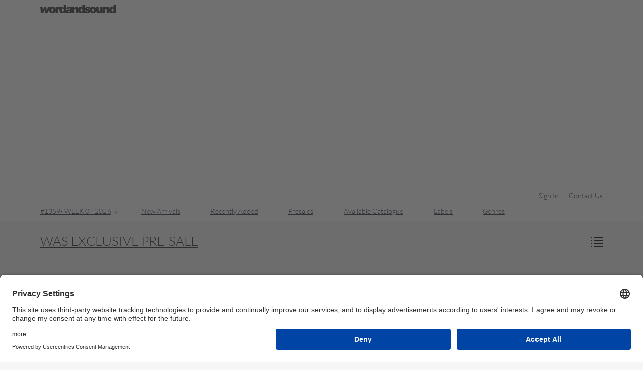

--- FILE ---
content_type: text/html; charset=UTF-8
request_url: https://wordandsound.net/newslist/2742-%231202+-+WEEK+44%2C+2022
body_size: 5771
content:
<!DOCTYPE html><html lang="en" prefix="og: http://ogp.me/ns# fb: http://ogp.me/ns/fb#"><head><meta charset="UTF-8"><meta name="viewport" content="width=device-width,minimum-scale=1"><!--link rel="icon" type="image/svg+xml" href="favicon.svg"--><link rel="icon" type="image/png" href="/img/favicon.ico"><style>html{visibility: hidden; opacity:0;}</style><meta name="description" content=""><meta name="author" content=""><script id="usercentrics-cmp" data-settings-id="_W1IC94NC" src="https://app.usercentrics.eu/browser-ui/latest/loader.js" async></script><meta name="google-site-verification" content="NT7tgmwpJTfsZ-Vh2-nBIJWVy5TT3H5lJweW5dzegOk" /><title>Homepage</title><link rel="stylesheet" href="/build/161.cff8cecc.css" data-turbo-track="reload"><link rel="stylesheet" href="/build/app.af60f105.css" data-turbo-track="reload"><link rel="stylesheet" href="/build/132.c01512ec.css" data-turbo-track="reload"><link rel="stylesheet" href="/build/admin.d16bbfec.css" data-turbo-track="reload"><script src="/build/runtime.f935d174.js" defer data-turbo-track="reload"></script><script src="/build/43.85f2aae7.js" defer data-turbo-track="reload"></script><script src="/build/769.70db4d1c.js" defer data-turbo-track="reload"></script><script src="/build/app.6ae22a5b.js" defer data-turbo-track="reload"></script><script src="/build/132.1ef178b5.js" defer data-turbo-track="reload"></script><script src="/build/admin.67d2b61f.js" defer data-turbo-track="reload"></script></head><body class="homepage"><div id="topbar" class="topbar"><div class="inner"><div class="topbar__left"><a href="/"><img class="logo" src="/build/images/was-logo-big.e667cf84.png" alt="Word and Sound Medien GmbH"></a></div><div class="topbar__right"><div id="js-burgermenu__icon" data-controller="burgermenu" data-action="click->burgermenu#handleClick" class="burgermenu__icon--open"></div><div id="js-burgermenu" class="burgermenu js-burgermenu"><div class="burgermenu__inner"><div class="releasesmenu__wrapper"><div class="menu__header" data-controller="general" data-action="click->general#onClickParent"><a class="icon icon--wishlist" href="#"><span role="img" aria-label="caret-up" class="anticon anticon-caret-up"><svg viewBox="0 0 1024 1024" focusable="false" data-icon="caret-up" width="1em" height="1em" fill="currentColor" aria-hidden="true"><path d="M858.9 689L530.5 308.2c-9.4-10.9-27.5-10.9-37 0L165.1 689c-12.2 14.2-1.2 35 18.5 35h656.8c19.7 0 30.7-20.8 18.5-35z"></path></svg></span><span role="img" aria-label="caret-down" class="anticon anticon-caret-down"><svg viewBox="0 0 1024 1024" focusable="false" data-icon="caret-down" width="1em" height="1em" fill="currentColor" aria-hidden="true"><path d="M840.4 300H183.6c-19.7 0-30.7 20.8-18.5 35l328.4 380.8c9.4 10.9 27.5 10.9 37 0L858.9 335c12.2-14.2 1.2-35-18.5-35z"></path></svg></span>Releases</a></div><div class="menu__list"><a href="/new-arrivals">New Arrivals</a><a href="/recently-added">Recently Added</a><a href="/presales">Presales</a><a href="/catalogue/all">Available Catalogue</a><a href="/labels">Labels</a></div></div><a class="icon" href="/login"><span role="img" aria-label="login" class="anticon anticon-logout"><svg viewBox="64 64 896 896" focusable="false" data-icon="logout" width="1em" height="1em" fill="currentColor" aria-hidden="true"><path d="M868 732h-70.3c-4.8 0-9.3 2.1-12.3 5.8-7 8.5-14.5 16.7-22.4 24.5a353.84 353.84 0 01-112.7 75.9A352.8 352.8 0 01512.4 866c-47.9 0-94.3-9.4-137.9-27.8a353.84 353.84 0 01-112.7-75.9 353.28 353.28 0 01-76-112.5C167.3 606.2 158 559.9 158 512s9.4-94.2 27.8-137.8c17.8-42.1 43.4-80 76-112.5s70.5-58.1 112.7-75.9c43.6-18.4 90-27.8 137.9-27.8 47.9 0 94.3 9.3 137.9 27.8 42.2 17.8 80.1 43.4 112.7 75.9 7.9 7.9 15.3 16.1 22.4 24.5 3 3.7 7.6 5.8 12.3 5.8H868c6.3 0 10.2-7 6.7-12.3C798 160.5 663.8 81.6 511.3 82 271.7 82.6 79.6 277.1 82 516.4 84.4 751.9 276.2 942 512.4 942c152.1 0 285.7-78.8 362.3-197.7 3.4-5.3-.4-12.3-6.7-12.3zm88.9-226.3L815 393.7c-5.3-4.2-13-.4-13 6.3v76H488c-4.4 0-8 3.6-8 8v56c0 4.4 3.6 8 8 8h314v76c0 6.7 7.8 10.5 13 6.3l141.9-112a8 8 0 000-12.6z"></path></svg></span>Sign In</a><a class="icon" href="/contact"><span role="img" aria-label="mail" class="anticon anticon-mail"><svg viewBox="64 64 896 896" focusable="false" data-icon="mail" width="1em" height="1em" fill="currentColor" aria-hidden="true"><path d="M928 160H96c-17.7 0-32 14.3-32 32v640c0 17.7 14.3 32 32 32h832c17.7 0 32-14.3 32-32V192c0-17.7-14.3-32-32-32zm-40 110.8V792H136V270.8l-27.6-21.5 39.3-50.5 42.8 33.3h643.1l42.8-33.3 39.3 50.5-27.7 21.5zM833.6 232L512 482 190.4 232l-42.8-33.3-39.3 50.5 27.6 21.5 341.6 265.6a55.99 55.99 0 0068.7 0L888 270.8l27.6-21.5-39.3-50.5-42.7 33.2z"></path></svg></span>Contact Us</a><div class="search-mobile" data-controller="searchbarmobile"></div></div></div></div></div></div><header id="header" class="header" data-controller="header" data-action="scroll@window->header#handleScroll"><div class="inner"><div class="banner__wrapper"
            data-controller="banner" data-banner-slides-value="&#x5B;&#x7B;&quot;imageUri&quot;&#x3A;&quot;&#x5C;&#x2F;cn&#x5C;&#x2F;SC018-front-page-Banner-694188ce2ab4b.jpg&#x3F;p&#x3D;banner&quot;,&quot;uri&quot;&#x3A;&quot;https&#x3A;&#x5C;&#x2F;&#x5C;&#x2F;wordandsound.net&#x5C;&#x2F;release&#x5C;&#x2F;164480-SC018-Fleck-ESC-The-Neuro-Pie-EP-neon-orange-transparent-vinyl&quot;,&quot;title&quot;&#x3A;&quot;&quot;&#x7D;,&#x7B;&quot;imageUri&quot;&#x3A;&quot;&#x5C;&#x2F;cn&#x5C;&#x2F;SC019-front-page-Banner-WAS-6941a944cc711.jpg&#x3F;p&#x3D;banner&quot;,&quot;uri&quot;&#x3A;&quot;https&#x3A;&#x5C;&#x2F;&#x5C;&#x2F;wordandsound.net&#x5C;&#x2F;release&#x5C;&#x2F;164481-SC019-pdqb-Mutations-Modifications-and-Other-Alterations&quot;,&quot;title&quot;&#x3A;&quot;&quot;&#x7D;,&#x7B;&quot;imageUri&quot;&#x3A;&quot;&#x5C;&#x2F;cn&#x5C;&#x2F;SCCD021-front-page-Banner-WAS-69664b4fb7b71.jpg&#x3F;p&#x3D;banner&quot;,&quot;uri&quot;&#x3A;&quot;https&#x3A;&#x5C;&#x2F;&#x5C;&#x2F;wordandsound.net&#x5C;&#x2F;release&#x5C;&#x2F;164855-SCCD021-Perzeptiverdampfkesselqualmtbesinnlich-Pussy-Disco-CD&quot;,&quot;title&quot;&#x3A;&quot;&quot;&#x7D;,&#x7B;&quot;imageUri&quot;&#x3A;&quot;&#x5C;&#x2F;cn&#x5C;&#x2F;Banner-House-of-Alice-Danny-Scott-Lane-69664b8047ed9.jpg&#x3F;p&#x3D;banner&quot;,&quot;uri&quot;&#x3A;&quot;https&#x3A;&#x5C;&#x2F;&#x5C;&#x2F;wordandsound.net&#x5C;&#x2F;release&#x5C;&#x2F;164853-RWR03LP-Danny-Scott-Lane-House-Of-Alice-LP&quot;,&quot;title&quot;&#x3A;&quot;&quot;&#x7D;,&#x7B;&quot;imageUri&quot;&#x3A;&quot;&#x5C;&#x2F;cn&#x5C;&#x2F;WordandSound-Banner-Smallville72-69399c6b5c37b.jpg&#x3F;p&#x3D;banner&quot;,&quot;uri&quot;&#x3A;&quot;https&#x3A;&#x5C;&#x2F;&#x5C;&#x2F;wordandsound.net&#x5C;&#x2F;release&#x5C;&#x2F;164322-smallville72-Snad-Dispo&quot;,&quot;title&quot;&#x3A;&quot;&quot;&#x7D;,&#x7B;&quot;imageUri&quot;&#x3A;&quot;&#x5C;&#x2F;cn&#x5C;&#x2F;GODZILLA-banner-1-692482546f822.jpg&#x3F;p&#x3D;banner&quot;,&quot;uri&quot;&#x3A;&quot;https&#x3A;&#x5C;&#x2F;&#x5C;&#x2F;wordandsound.net&#x5C;&#x2F;release&#x5C;&#x2F;164051-MECHINE1-DRESVN-GODZILLA-DOUBLE-LP&quot;,&quot;title&quot;&#x3A;&quot;&quot;&#x7D;,&#x7B;&quot;imageUri&quot;&#x3A;&quot;&#x5C;&#x2F;cn&#x5C;&#x2F;BARN121-pre-order-banner-69248091d4af3.jpg&#x3F;p&#x3D;banner&quot;,&quot;uri&quot;&#x3A;&quot;https&#x3A;&#x5C;&#x2F;&#x5C;&#x2F;wordandsound.net&#x5C;&#x2F;release&#x5C;&#x2F;164035-BARN121-Shakarchi--Stranus-Anchor-Songs&quot;,&quot;title&quot;&#x3A;&quot;&quot;&#x7D;,&#x7B;&quot;imageUri&quot;&#x3A;&quot;&#x5C;&#x2F;cn&#x5C;&#x2F;Tresor002X-WAS-Banner-6913276e8d78d.jpg&#x3F;p&#x3D;banner&quot;,&quot;uri&quot;&#x3A;&quot;https&#x3A;&#x5C;&#x2F;&#x5C;&#x2F;wordandsound.net&#x5C;&#x2F;release&#x5C;&#x2F;159269-TRESOR002X-Blake-Baxter-Dream-Sequence-X-Repress&quot;,&quot;title&quot;&#x3A;&quot;&quot;&#x7D;,&#x7B;&quot;imageUri&quot;&#x3A;&quot;&#x5C;&#x2F;cn&#x5C;&#x2F;Sepalot-closer-header-68cd7e35572f7.jpg&#x3F;p&#x3D;banner&quot;,&quot;uri&quot;&#x3A;&quot;https&#x3A;&#x5C;&#x2F;&#x5C;&#x2F;wordandsound.net&#x5C;&#x2F;release&#x5C;&#x2F;162387-ESK211-Sepalot-closer-LP&quot;,&quot;title&quot;&#x3A;&quot;&quot;&#x7D;&#x5D;"
        ></div><div class="toolbar"><div class="toolbar-left"><div class="search" data-controller="searchbar"></div></div><div class="links"><a class="icon icon--user" href="/login">Sign In</a><a href="/contact">Contact Us</a></div></div><div class="navbar"><ul class="topmenu"><li class="newslists"><a href="/newslist/2942-%231359-++WEEK+04+2026">#1359-  WEEK 04 2026</a><ul><li><a href="/newslist/2942-%231359-++WEEK+04+2026">#1359-  WEEK 04 2026</a></li><li><a href="/newslist/2941-%231358+-++WEEK+03+2026">#1358 -  WEEK 03 2026</a></li><li><a href="/newslist/2940-%231357+-++WEEK+50+2025">#1357 -  WEEK 50 2025</a></li><li><a href="/newslist/2938-%231356+-++WEEK+49+2025">#1356 -  WEEK 49 2025</a></li><li><a href="/newslist/2937-%231355+-++WEEK+48+2025">#1355 -  WEEK 48 2025</a></li><li><a href="/newslist/2936-%231354+-++WEEK+47+2025">#1354 -  WEEK 47 2025</a></li><li><a href="/newslist/2935-%231353+-++WEEK+46+2025">#1353 -  WEEK 46 2025</a></li><li><a href="/newslist/2934-%231352+-++WEEK+45+2025">#1352 -  WEEK 45 2025</a></li><li><a href="/newslist/2933-%231351+-++WEEK+44+2025">#1351 -  WEEK 44 2025</a></li><li><a href="/newslist/2932-%231350+-++WEEK+43+2025">#1350 -  WEEK 43 2025</a></li><li><a href="/newslist/2931-%231349+-++WEEK+42+2025">#1349 -  WEEK 42 2025</a></li><li><a href="/newslist/2930-%231348+-++WEEK+41+2025">#1348 -  WEEK 41 2025</a></li><li><a href="/newslist/2928-%231347+-++WEEK+40+2025">#1347 -  WEEK 40 2025</a></li><li><a href="/newslist/2927-%231346+-++WEEK+39+2025">#1346 -  WEEK 39 2025</a></li><li><a href="/newslist/2926-%231345+-++WEEK+38+2025">#1345 -  WEEK 38 2025</a></li><li><a href="/newslist/2925-%231344+-++WEEK+37+2025">#1344 -  WEEK 37 2025</a></li><li><a href="/newslist/2924-%231343+-++WEEK+36+2025">#1343 -  WEEK 36 2025</a></li><li><a href="/newslist/2923-%231342+-++WEEK+35+2025">#1342 -  WEEK 35 2025</a></li><li><a href="/newslist/2922-%231341+-++WEEK+34+2025">#1341 -  WEEK 34 2025</a></li><li><a href="/newslist/2921-%231340+-++WEEK+33+2025">#1340 -  WEEK 33 2025</a></li><li><a href="/newslist/2920-%231339+-+WEEK+32+2025">#1339 - WEEK 32 2025</a></li><li><a href="/newslist/2919-%231338+-+WEEK+31+2025">#1338 - WEEK 31 2025</a></li><li><a href="/newslist/2918-%231337+-+WEEK+30+2025">#1337 - WEEK 30 2025</a></li><li><a href="/newslist/2917-%231336+-+WEEK+29+2025">#1336 - WEEK 29 2025</a></li><li><a href="/newslist/2916-%231335+-+WEEK+28+2025">#1335 - WEEK 28 2025</a></li><li><a href="/newslist/2915-%231334+-+WEEK+27+2025">#1334 - WEEK 27 2025</a></li><li><a href="/newslist/2914-%231333+-+WEEK+26+2025">#1333 - WEEK 26 2025</a></li><li><a href="/newslist/2913-%231332+-+WEEK+25+2025">#1332 - WEEK 25 2025</a></li><li><a href="/newslist/2911-%231331+-+WEEK+24+2025">#1331 - WEEK 24 2025</a></li><li><a href="/newslist/2910-%231330+-+WEEK+23+2025">#1330 - WEEK 23 2025</a></li><li><a href="/newslist/2909-%231329+-+WEEK+22+2025">#1329 - WEEK 22 2025</a></li><li><a href="/newslist/2908-%231328+-+WEEK+21+2025">#1328 - WEEK 21 2025</a></li><li><a href="/newslist/2904-%231327+-+WEEK+20+2025">#1327 - WEEK 20 2025</a></li><li><a href="/newslist/2903-%231326+-+WEEK+19+2025">#1326 - WEEK 19 2025</a></li><li><a href="/newslist/2902-%231325+-+WEEK+18+2025">#1325 - WEEK 18 2025</a></li><li><a href="/newslist/2901-%231324+-+WEEK+17+2025">#1324 - WEEK 17 2025</a></li><li><a href="/newslist/2900-%231323+-+WEEK+16+2025">#1323 - WEEK 16 2025</a></li><li><a href="/newslist/2898-%231322+-+WEEK+15+2025">#1322 - WEEK 15 2025</a></li><li><a href="/newslist/2897-%231321+-+WEEK+14+2025">#1321 - WEEK 14 2025</a></li><li><a href="/newslist/2896-%231320+-+WEEK+13+2025">#1320 - WEEK 13 2025</a></li><li><a href="/newslist/2894-%231319+-+WEEK+12+2025">#1319 - WEEK 12 2025</a></li><li><a href="/newslist/2893-%231318+-+WEEK+11+2025">#1318 - WEEK 11 2025</a></li><li><a href="/newslist/2892-%231317+-+WEEK+10+2025">#1317 - WEEK 10 2025</a></li><li><a href="/newslist/2891-%231316+-+WEEK+09+2025">#1316 - WEEK 09 2025</a></li><li><a href="/newslist/2890-%231315+-+WEEK+08+2025">#1315 - WEEK 08 2025</a></li><li><a href="/newslist/2889-%231314+-+WEEK+07+2025">#1314 - WEEK 07 2025</a></li><li><a href="/newslist/2888-%231313+-+WEEK+06+2025">#1313 - WEEK 06 2025</a></li><li><a href="/newslist/2886-%231312+-+WEEK+05+2025">#1312 - WEEK 05 2025</a></li><li><a href="/newslist/2885-%231311+-+WEEK+04+2025">#1311 - WEEK 04 2025</a></li><li><a href="/newslist/2884-%231310+-+WEEK+03+2025">#1310 - WEEK 03 2025</a></li></ul></li><li><a href="/new-arrivals">New Arrivals</a></li><li><a href="/recently-added">Recently Added</a></li><li><a href="/presales">Presales</a></li><li><a href="/catalogue/all">Available Catalogue</a><ul><li><a href="/catalogue/last-2-days">last 2 days</a></li><li><a href="/catalogue/this-week">this week</a></li><li><a href="/catalogue/last-week">last week</a></li><li><a href="/catalogue/last-2-weeks">last 2 weeks</a></li><li><a href="/catalogue/last-4-weeks">last 4 weeks</a></li><li><a href="/catalogue/all">all</a></li></ul></li><li><a href="/labels">Labels</a></li><li><a href="#">Genres</a><ul><li><a href="/genre/37-2-Step++Garage++Future+Garage+Dubstep">2-Step / Garage / Future Garage/ Dubstep</a></li><li><a href="/genre/8-2stepgarage">2step/garage</a></li><li><a href="/genre/47-Acapella">Acapella</a></li><li><a href="/genre/45-Acid+House">Acid House</a></li><li><a href="/genre/61-Afrobeat">Afrobeat</a></li><li><a href="/genre/42-AlternativeElectronic">Alternative/Electronic</a></li><li><a href="/genre/53-AmbientBalearicKrautElectro">Ambient/Balearic/Kraut/Electro</a></li><li><a href="/genre/60-Brazil%2C+Bossa%2C+Salsa">Brazil, Bossa, Salsa</a></li><li><a href="/genre/39-Breaks">Breaks</a></li><li><a href="/genre/46-Chicago+House">Chicago House</a></li><li><a href="/genre/7-Classics">Classics</a></li><li><a href="/genre/54-CosmicItalo+DiscoNew+Wave">Cosmic/Italo Disco/New Wave</a></li><li><a href="/genre/36-Deephouse">Deephouse</a></li><li><a href="/genre/44-Detroit+House">Detroit House</a></li><li><a href="/genre/43-Detroit+Techno">Detroit Techno</a></li><li><a href="/genre/35-DiscoItaloIndie+DanceNew+BeatDark+D">Disco/Italo/Indie Dance/New Beat/Dark D</a></li><li><a href="/genre/6-Dope+BeatHip+Hop">Dope Beat/Hip Hop</a></li><li><a href="/genre/59-Drum+%2B+Bass">Drum + Bass</a></li><li><a href="/genre/56-DubReggae">Dub/Reggae</a></li><li><a href="/genre/4-Eclectic">Eclectic</a></li><li><a href="/genre/3-Electro">Electro</a></li><li><a href="/genre/34-Electrobass">Electrobass</a></li><li><a href="/genre/38-Electronic%2C+Electronica">Electronic, Electronica</a></li><li><a href="/genre/67-Folk%2C+Singer++Songwriter">Folk, Singer / Songwriter</a></li><li><a href="/genre/66-Funk">Funk</a></li><li><a href="/genre/51-HipHop++Beats">HipHop / Beats</a></li><li><a href="/genre/1-House">House</a></li><li><a href="/genre/41-House++Techno">House / Techno</a></li><li><a href="/genre/68-Indie+RockAlternative">Indie Rock/Alternative</a></li><li><a href="/genre/55-IndieAlternPostpunkElectronica">Indie/Altern/Postpunk/Electronica</a></li><li><a href="/genre/73-Jazz++Modern+Classical+Music">Jazz / Modern Classical Music</a></li><li><a href="/genre/9-Jazz++Nu+Jazz+Jazz+Eletronic">Jazz / Nu Jazz /Jazz Eletronic</a></li><li><a href="/genre/71-Merchandise">Merchandise</a></li><li><a href="/genre/10-Minimal">Minimal</a></li><li><a href="/genre/50-NeoTrance">NeoTrance</a></li><li><a href="/genre/57-Pop">Pop</a></li><li><a href="/genre/52-PostRockNouvelleVague">PostRockNouvelleVague</a></li><li><a href="/genre/70-Rock">Rock</a></li><li><a href="/genre/58-SoulFunk">Soul/Funk</a></li><li><a href="/genre/69-Soundtracks">Soundtracks</a></li><li><a href="/genre/48-Space+DiscoHouse">Space Disco/House</a></li><li><a href="/genre/33-Tech-House">Tech-House</a></li><li><a href="/genre/63-techhouse">techhouse</a></li><li><a href="/genre/2-Techno">Techno</a></li><li><a href="/genre/62-techno++minimal">techno / minimal</a></li><li><a href="/genre/5-Trip+HopHeadz">Trip Hop/Headz</a></li><li><a href="/genre/65-World+Music">World Music</a></li></ul></li></ul></div></div></header><main><div class="inner"><div id="article-list__wrapper" class="article-list__wrapper is-grid"><div class="list-options"><div class="article-list__switch" data-controller="general" data-action="click->general#onLayoutSwitch"></div></div><div data-controller="scrollhelper" data-scrollhelper-numberofcomponents-value="8"></div><h3 class="article-list__title"><span class="anchor" id="was-exclusive-pre-sale"></span><div class="article-list__title__title">WAS EXCLUSIVE PRE-SALE</div></h3><div id="article-list__wrapper" class="article-list__wrapper" data-controller="articlelist" data-articlelist-querystring-value="newslistgroupByNewslist" data-articlelist-queryoption-value="2742&#x7C;10" data-articlelist-page-value="1" data-articlelist-showlistswitch-value="false" data-articlelist-showpresale-value="true" data-articlelist-showreleased-value="true" data-articlelist-showfooter-value="false" data-articlelist-showheader-value="false"><div class="loading-spacer"></div></div><h3 class="article-list__title"><span class="anchor" id="was-exclusive-releases-out-this-week"></span><div class="article-list__title__title">WAS EXCLUSIVE RELEASES - OUT THIS WEEK</div></h3><div id="article-list__wrapper" class="article-list__wrapper" data-controller="articlelist" data-articlelist-querystring-value="newslistgroupByNewslist" data-articlelist-queryoption-value="2742&#x7C;30" data-articlelist-page-value="1" data-articlelist-showlistswitch-value="false" data-articlelist-showpresale-value="true" data-articlelist-showreleased-value="true" data-articlelist-showfooter-value="false" data-articlelist-showheader-value="false"><div class="loading-spacer"></div></div><h3 class="article-list__title"><span class="anchor" id="was-last-weeks-exclusives-and-tips"></span><div class="article-list__title__title">WAS LAST WEEK&#039;S EXCLUSIVES AND TIPS</div></h3><div id="article-list__wrapper" class="article-list__wrapper" data-controller="articlelist" data-articlelist-querystring-value="newslistgroupByNewslist" data-articlelist-queryoption-value="2742&#x7C;40" data-articlelist-page-value="1" data-articlelist-showlistswitch-value="false" data-articlelist-showpresale-value="true" data-articlelist-showreleased-value="true" data-articlelist-showfooter-value="false" data-articlelist-showheader-value="false"><div class="loading-spacer"></div></div><h3 class="article-list__title"><span class="anchor" id="was-exclusive-back-ins-this-week"></span><div class="article-list__title__title">WAS EXCLUSIVE &quot;BACK IN&#039;s&quot;: THIS WEEK</div></h3><div id="article-list__wrapper" class="article-list__wrapper" data-controller="articlelist" data-articlelist-querystring-value="newslistgroupByNewslist" data-articlelist-queryoption-value="2742&#x7C;60" data-articlelist-page-value="1" data-articlelist-showlistswitch-value="false" data-articlelist-showpresale-value="true" data-articlelist-showreleased-value="true" data-articlelist-showfooter-value="false" data-articlelist-showheader-value="false"><div class="loading-spacer"></div></div><h3 class="article-list__title"><span class="anchor" id="german-exclusive-essential-picks"></span><div class="article-list__title__title">german exclusive &amp; essential picks</div></h3><div id="article-list__wrapper" class="article-list__wrapper" data-controller="articlelist" data-articlelist-querystring-value="newslistgroupByNewslist" data-articlelist-queryoption-value="2742&#x7C;90" data-articlelist-page-value="1" data-articlelist-showlistswitch-value="false" data-articlelist-showpresale-value="true" data-articlelist-showreleased-value="true" data-articlelist-showfooter-value="false" data-articlelist-showheader-value="false"><div class="loading-spacer"></div></div><h3 class="article-list__title"><span class="anchor" id="import-highlights-this-week"></span><div class="article-list__title__title">IMPORT HIGHLIGHTS THIS WEEK</div></h3><div id="article-list__wrapper" class="article-list__wrapper" data-controller="articlelist" data-articlelist-querystring-value="newslistgroupByNewslist" data-articlelist-queryoption-value="2742&#x7C;100" data-articlelist-page-value="1" data-articlelist-showlistswitch-value="false" data-articlelist-showpresale-value="true" data-articlelist-showreleased-value="true" data-articlelist-showfooter-value="false" data-articlelist-showheader-value="false"><div class="loading-spacer"></div></div><h3 class="article-list__title"><span class="anchor" id="import-represses"></span><div class="article-list__title__title">IMPORT REPRESSES</div></h3><div id="article-list__wrapper" class="article-list__wrapper" data-controller="articlelist" data-articlelist-querystring-value="newslistgroupByNewslist" data-articlelist-queryoption-value="2742&#x7C;110" data-articlelist-page-value="1" data-articlelist-showlistswitch-value="false" data-articlelist-showpresale-value="true" data-articlelist-showreleased-value="true" data-articlelist-showfooter-value="false" data-articlelist-showheader-value="false"><div class="loading-spacer"></div></div><h3 class="article-list__title"><span class="anchor" id="was-exclusives-still-on-pre-order"></span><div class="article-list__title__title">WAS EXCLUSIVES STILL ON PRE-ORDER</div></h3><div id="article-list__wrapper" class="article-list__wrapper" data-controller="articlelist" data-articlelist-querystring-value="newslistgroupByNewslist" data-articlelist-queryoption-value="2742&#x7C;140" data-articlelist-page-value="1" data-articlelist-showlistswitch-value="false" data-articlelist-showpresale-value="true" data-articlelist-showreleased-value="true" data-articlelist-showfooter-value="false" data-articlelist-showheader-value="false"><div class="loading-spacer"></div></div></div></div></main><footer class="footer"><div class="inner"><div class="footer__header"><a href="/"><img class="logo" src="/build/images/was-logo-big-inverted.0bb23ec9.png" alt="Word and Sound Medien GmbH"></a><a data-controller="scrolltotop" data-action="click->scrolltotop#handleClick" class="link-to-top" href="#">top of page</a></div><div class="footer__main"><ul class="footer__categories"><li class="menulevel_0 first"><a href="/genre/37-2-Step++Garage++Future+Garage+Dubstep">2-Step / Garage / Future Garage/ Dubstep</a></li><li class="menulevel_0"><a href="/genre/8-2stepgarage">2step/garage</a></li><li class="menulevel_0"><a href="/genre/47-Acapella">Acapella</a></li><li class="menulevel_0"><a href="/genre/45-Acid+House">Acid House</a></li><li class="menulevel_0"><a href="/genre/61-Afrobeat">Afrobeat</a></li><li class="menulevel_0"><a href="/genre/42-AlternativeElectronic">Alternative/Electronic</a></li><li class="menulevel_0"><a href="/genre/53-AmbientBalearicKrautElectro">Ambient/Balearic/Kraut/Electro</a></li><li class="menulevel_0"><a href="/genre/60-Brazil%2C+Bossa%2C+Salsa">Brazil, Bossa, Salsa</a></li><li class="menulevel_0"><a href="/genre/39-Breaks">Breaks</a></li><li class="menulevel_0"><a href="/genre/46-Chicago+House">Chicago House</a></li><li class="menulevel_0"><a href="/genre/7-Classics">Classics</a></li><li class="menulevel_0"><a href="/genre/54-CosmicItalo+DiscoNew+Wave">Cosmic/Italo Disco/New Wave</a></li><li class="menulevel_0"><a href="/genre/36-Deephouse">Deephouse</a></li><li class="menulevel_0"><a href="/genre/44-Detroit+House">Detroit House</a></li><li class="menulevel_0"><a href="/genre/43-Detroit+Techno">Detroit Techno</a></li><li class="menulevel_0"><a href="/genre/35-DiscoItaloIndie+DanceNew+BeatDark+D">Disco/Italo/Indie Dance/New Beat/Dark D</a></li><li class="menulevel_0"><a href="/genre/6-Dope+BeatHip+Hop">Dope Beat/Hip Hop</a></li><li class="menulevel_0"><a href="/genre/59-Drum+%2B+Bass">Drum + Bass</a></li><li class="menulevel_0"><a href="/genre/56-DubReggae">Dub/Reggae</a></li><li class="menulevel_0"><a href="/genre/4-Eclectic">Eclectic</a></li><li class="menulevel_0"><a href="/genre/3-Electro">Electro</a></li><li class="menulevel_0"><a href="/genre/34-Electrobass">Electrobass</a></li><li class="menulevel_0"><a href="/genre/38-Electronic%2C+Electronica">Electronic, Electronica</a></li><li class="menulevel_0"><a href="/genre/67-Folk%2C+Singer++Songwriter">Folk, Singer / Songwriter</a></li><li class="menulevel_0"><a href="/genre/66-Funk">Funk</a></li><li class="menulevel_0"><a href="/genre/51-HipHop++Beats">HipHop / Beats</a></li><li class="menulevel_0"><a href="/genre/1-House">House</a></li><li class="menulevel_0"><a href="/genre/41-House++Techno">House / Techno</a></li><li class="menulevel_0"><a href="/genre/68-Indie+RockAlternative">Indie Rock/Alternative</a></li><li class="menulevel_0"><a href="/genre/55-IndieAlternPostpunkElectronica">Indie/Altern/Postpunk/Electronica</a></li><li class="menulevel_0"><a href="/genre/73-Jazz++Modern+Classical+Music">Jazz / Modern Classical Music</a></li><li class="menulevel_0"><a href="/genre/9-Jazz++Nu+Jazz+Jazz+Eletronic">Jazz / Nu Jazz /Jazz Eletronic</a></li><li class="menulevel_0"><a href="/genre/71-Merchandise">Merchandise</a></li><li class="menulevel_0"><a href="/genre/10-Minimal">Minimal</a></li><li class="menulevel_0"><a href="/genre/50-NeoTrance">NeoTrance</a></li><li class="menulevel_0"><a href="/genre/57-Pop">Pop</a></li><li class="menulevel_0"><a href="/genre/52-PostRockNouvelleVague">PostRockNouvelleVague</a></li><li class="menulevel_0"><a href="/genre/70-Rock">Rock</a></li><li class="menulevel_0"><a href="/genre/58-SoulFunk">Soul/Funk</a></li><li class="menulevel_0"><a href="/genre/69-Soundtracks">Soundtracks</a></li><li class="menulevel_0"><a href="/genre/48-Space+DiscoHouse">Space Disco/House</a></li><li class="menulevel_0"><a href="/genre/33-Tech-House">Tech-House</a></li><li class="menulevel_0"><a href="/genre/63-techhouse">techhouse</a></li><li class="menulevel_0"><a href="/genre/2-Techno">Techno</a></li><li class="menulevel_0"><a href="/genre/62-techno++minimal">techno / minimal</a></li><li class="menulevel_0"><a href="/genre/5-Trip+HopHeadz">Trip Hop/Headz</a></li><li class="menulevel_0 last"><a href="/genre/65-World+Music">World Music</a></li></ul><div class="footer__menu"><ul class="footer__links"><li class="nav1 first"><a href="/content/about">About</a></li><li class="nav2"><a href="/contact">Contact</a></li><li class="nav3"><a href="/content/jobs">Jobs</a></li><li class="nav4"><a href="/content/tos">AGB / Terms and Conditions</a></li><li class="nav5"><a href="/content/imprint">Impressum</a></li><li class="nav6 last"><a href="/content/data-protection">Datenschutzerklärung / Privacy Policy</a></li><br/><li class="nav6 last"><a href="https://www.instagram.com/waswordandsound/">Instagram</a></li><li class="nav3"><a href="/content/sustainable-record-production">Sustainable Record Production</a></li></ul></div></div><div class="footer__bottom">
            By using this website you agree to our <a href="/content/tos">Terms and Conditions</a>. <span class="highlight"> © 2026 WAS - Word and Sound Medien GmbH</span></div></div></footer><div class="player__wrapper"><div data-controller="player" id="player__container" class="inner player__container" data-turbo-permanent></div></div><script type="text/javascript">
    function getSubmitButtons(t){for(var e=t.querySelectorAll("button, input"),n=[],i=0;i<e.length;i++){var a=e[i];"submit"==a.getAttribute("type")&&n.push(a)}return n}function bindChallengeToSubmitButtons(t,e){getSubmitButtons(t).forEach((function(t){t.addEventListener("click",(function(t){t.preventDefault(),grecaptcha.execute(e)}))}))}function renderReCaptcha(t){var e=t.closest("form"),n=t.getAttribute("data-type"),i={sitekey:"6LcT4tInAAAAAK5UVDcMH5eMAb67vL0-MjfPNWe-"};"invisible"==n&&(i.callback=function(){e.submit()},i.size="invisible");var a=grecaptcha.render(t,i);"invisible"==n&&bindChallengeToSubmitButtons(e,a)}function onGoogleReCaptchaLoad(){for(var t=document.querySelectorAll('[data-toggle="recaptcha"]'),e=0;e<t.length;e++)renderReCaptcha(t[e])}
      </script><script type="text/javascript" src="https://www.google.com/recaptcha/api.js?onload=onGoogleReCaptchaLoad&render=explicit&hl=en_US" async defer></script></body></html>

--- FILE ---
content_type: application/javascript
request_url: https://wordandsound.net/build/769.70db4d1c.js
body_size: 66793
content:
/*! For license information please see 769.70db4d1c.js.LICENSE.txt */
(self.webpackChunk=self.webpackChunk||[]).push([[769],{36855:function(e,t,n){"use strict";n.d(t,{A:function(){return s}});var r=n(58168),o=n(96540),i={icon:{tag:"svg",attrs:{"fill-rule":"evenodd",viewBox:"64 64 896 896",focusable:"false"},children:[{tag:"path",attrs:{d:"M880 112c17.7 0 32 14.3 32 32v736c0 17.7-14.3 32-32 32H144c-17.7 0-32-14.3-32-32V144c0-17.7 14.3-32 32-32zM639.98 338.82h-.04l-.08.06L512 466.75 384.14 338.88c-.04-.05-.06-.06-.08-.06a.12.12 0 00-.07 0c-.03 0-.05.01-.09.05l-45.02 45.02a.2.2 0 00-.05.09.12.12 0 000 .07v.02a.27.27 0 00.06.06L466.75 512 338.88 639.86c-.05.04-.06.06-.06.08a.12.12 0 000 .07c0 .03.01.05.05.09l45.02 45.02a.2.2 0 00.09.05.12.12 0 00.07 0c.02 0 .04-.01.08-.05L512 557.25l127.86 127.87c.04.04.06.05.08.05a.12.12 0 00.07 0c.03 0 .05-.01.09-.05l45.02-45.02a.2.2 0 00.05-.09.12.12 0 000-.07v-.02a.27.27 0 00-.05-.06L557.25 512l127.87-127.86c.04-.04.05-.06.05-.08a.12.12 0 000-.07c0-.03-.01-.05-.05-.09l-45.02-45.02a.2.2 0 00-.09-.05.12.12 0 00-.07 0z"}}]},name:"close-square",theme:"filled"},a=n(87064),l=function(e,t){return o.createElement(a.A,(0,r.A)({},e,{ref:t,icon:i}))};var s=o.forwardRef(l)},57258:function(e,t,n){"use strict";n.d(t,{A:function(){return s}});var r=n(58168),o=n(96540),i={icon:{tag:"svg",attrs:{viewBox:"0 0 1024 1024",focusable:"false"},children:[{tag:"path",attrs:{d:"M922.9 701.9H327.4l29.9-60.9 496.8-.9c16.8 0 31.2-12 34.2-28.6l68.8-385.1c1.8-10.1-.9-20.5-7.5-28.4a34.99 34.99 0 00-26.6-12.5l-632-2.1-5.4-25.4c-3.4-16.2-18-28-34.6-28H96.5a35.3 35.3 0 100 70.6h125.9L246 312.8l58.1 281.3-74.8 122.1a34.96 34.96 0 00-3 36.8c6 11.9 18.1 19.4 31.5 19.4h62.8a102.43 102.43 0 00-20.6 61.7c0 56.6 46 102.6 102.6 102.6s102.6-46 102.6-102.6c0-22.3-7.4-44-20.6-61.7h161.1a102.43 102.43 0 00-20.6 61.7c0 56.6 46 102.6 102.6 102.6s102.6-46 102.6-102.6c0-22.3-7.4-44-20.6-61.7H923c19.4 0 35.3-15.8 35.3-35.3a35.42 35.42 0 00-35.4-35.2zM305.7 253l575.8 1.9-56.4 315.8-452.3.8L305.7 253zm96.9 612.7c-17.4 0-31.6-14.2-31.6-31.6 0-17.4 14.2-31.6 31.6-31.6s31.6 14.2 31.6 31.6a31.6 31.6 0 01-31.6 31.6zm325.1 0c-17.4 0-31.6-14.2-31.6-31.6 0-17.4 14.2-31.6 31.6-31.6s31.6 14.2 31.6 31.6a31.6 31.6 0 01-31.6 31.6z"}}]},name:"shopping-cart",theme:"outlined"},a=n(87064),l=function(e,t){return o.createElement(a.A,(0,r.A)({},e,{ref:t,icon:i}))};var s=o.forwardRef(l)},82726:function(e,t,n){"use strict";n.d(t,{A:function(){return s}});var r=n(58168),o=n(96540),i={icon:{tag:"svg",attrs:{viewBox:"64 64 896 896",focusable:"false"},children:[{tag:"path",attrs:{d:"M908.1 353.1l-253.9-36.9L540.7 86.1c-3.1-6.3-8.2-11.4-14.5-14.5-15.8-7.8-35-1.3-42.9 14.5L369.8 316.2l-253.9 36.9c-7 1-13.4 4.3-18.3 9.3a32.05 32.05 0 00.6 45.3l183.7 179.1-43.4 252.9a31.95 31.95 0 0046.4 33.7L512 754l227.1 119.4c6.2 3.3 13.4 4.4 20.3 3.2 17.4-3 29.1-19.5 26.1-36.9l-43.4-252.9 183.7-179.1c5-4.9 8.3-11.3 9.3-18.3 2.7-17.5-9.5-33.7-27-36.3z"}}]},name:"star",theme:"filled"},a=n(87064),l=function(e,t){return o.createElement(a.A,(0,r.A)({},e,{ref:t,icon:i}))};var s=o.forwardRef(l)},74581:function(e,t,n){"use strict";n.d(t,{A:function(){return s}});var r=n(58168),o=n(96540),i={icon:{tag:"svg",attrs:{viewBox:"64 64 896 896",focusable:"false"},children:[{tag:"path",attrs:{d:"M512 64C264.6 64 64 264.6 64 512s200.6 448 448 448 448-200.6 448-448S759.4 64 512 64zm0 820c-205.4 0-372-166.6-372-372 0-89 31.3-170.8 83.5-234.8l523.3 523.3C682.8 852.7 601 884 512 884zm288.5-137.2L277.2 223.5C341.2 171.3 423 140 512 140c205.4 0 372 166.6 372 372 0 89-31.3 170.8-83.5 234.8z"}}]},name:"stop",theme:"outlined"},a=n(87064),l=function(e,t){return o.createElement(a.A,(0,r.A)({},e,{ref:t,icon:i}))};var s=o.forwardRef(l)},93468:function(e,t,n){"use strict";n.d(t,{qs:function(){return o}});var r=n(96540),o=(window&&window.navigator&&window.navigator,function(e){var t=e.title,n=void 0===t?"":t,o=e.artist,i=void 0===o?"":o,a=e.album,l=void 0===a?"":a,s=e.artwork,u=void 0===s?[]:s,c=e.onPlay,d=e.onPause,f=e.onSeekBackward,p=e.onSeekForward,h=e.onPreviousTrack,m=e.onNextTrack,v=e.onStop,g=navigator.mediaSession;(0,r.useEffect)((function(){return g.metadata=new MediaMetadata({title:n,artist:i,album:l,artwork:u}),function(){g.metadata=null}}),[n,i,l,u]),(0,r.useEffect)((function(){return g.setActionHandler("play",c),function(){g.setActionHandler("play",null)}}),[c]),(0,r.useEffect)((function(){return g.setActionHandler("pause",d),function(){g.setActionHandler("pause",null)}}),[d]),(0,r.useEffect)((function(){return g.setActionHandler("seekbackward",f),function(){g.setActionHandler("seekbackward",null)}}),[f]),(0,r.useEffect)((function(){return g.setActionHandler("seekforward",p),function(){g.setActionHandler("seekforward",null)}}),[p]),(0,r.useEffect)((function(){return g.setActionHandler("previoustrack",h),function(){g.setActionHandler("previoustrack",null)}}),[h]),(0,r.useEffect)((function(){return g.setActionHandler("nexttrack",m),function(){g.setActionHandler("nexttrack",null)}}),[m]),(0,r.useEffect)((function(){return g.setActionHandler("stop",v),function(){g.setActionHandler("stop",null)}}),[v])})},40126:function(e,t,n){"use strict";n.d(t,{A:function(){return ye}});var r=n(96540),o=n(14103),i=n(58168),a={icon:{tag:"svg",attrs:{viewBox:"64 64 896 896",focusable:"false"},children:[{tag:"path",attrs:{d:"M890.5 755.3L537.9 269.2c-12.8-17.6-39-17.6-51.7 0L133.5 755.3A8 8 0 00140 768h75c5.1 0 9.9-2.5 12.9-6.6L512 369.8l284.1 391.6c3 4.1 7.8 6.6 12.9 6.6h75c6.5 0 10.3-7.4 6.5-12.7z"}}]},name:"up",theme:"outlined"},l=n(87064),s=function(e,t){return r.createElement(l.A,(0,i.A)({},e,{ref:t,icon:a}))};var u=r.forwardRef(s),c=n(46942),d=n.n(c),f=n(64467),p=n(82284),h=n(5544),m=n(53986),v=n(23029),g=n(92901);function b(){return"function"==typeof BigInt}function y(e){return!e&&0!==e&&!Number.isNaN(e)||!String(e).trim()}function _(e){var t=e.trim(),n=t.startsWith("-");n&&(t=t.slice(1)),(t=t.replace(/(\.\d*[^0])0*$/,"$1").replace(/\.0*$/,"").replace(/^0+/,"")).startsWith(".")&&(t="0".concat(t));var r=t||"0",o=r.split("."),i=o[0]||"0",a=o[1]||"0";"0"===i&&"0"===a&&(n=!1);var l=n?"-":"";return{negative:n,negativeStr:l,trimStr:r,integerStr:i,decimalStr:a,fullStr:"".concat(l).concat(r)}}function w(e){var t=String(e);return!Number.isNaN(Number(t))&&t.includes("e")}function S(e){var t=String(e);if(w(e)){var n=Number(t.slice(t.indexOf("e-")+2)),r=t.match(/\.(\d+)/);return null!=r&&r[1]&&(n+=r[1].length),n}return t.includes(".")&&O(t)?t.length-t.indexOf(".")-1:0}function E(e){var t=String(e);if(w(e)){if(e>Number.MAX_SAFE_INTEGER)return String(b()?BigInt(e).toString():Number.MAX_SAFE_INTEGER);if(e<Number.MIN_SAFE_INTEGER)return String(b()?BigInt(e).toString():Number.MIN_SAFE_INTEGER);t=e.toFixed(S(t))}return _(t).fullStr}function O(e){return"number"==typeof e?!Number.isNaN(e):!!e&&(/^\s*-?\d+(\.\d+)?\s*$/.test(e)||/^\s*-?\d+\.\s*$/.test(e)||/^\s*-?\.\d+\s*$/.test(e))}var k=function(){function e(t){if((0,v.A)(this,e),(0,f.A)(this,"origin",""),(0,f.A)(this,"negative",void 0),(0,f.A)(this,"integer",void 0),(0,f.A)(this,"decimal",void 0),(0,f.A)(this,"decimalLen",void 0),(0,f.A)(this,"empty",void 0),(0,f.A)(this,"nan",void 0),y(t))this.empty=!0;else if(this.origin=String(t),"-"===t||Number.isNaN(t))this.nan=!0;else{var n=t;if(w(n)&&(n=Number(n)),O(n="string"==typeof n?n:E(n))){var r=_(n);this.negative=r.negative;var o=r.trimStr.split(".");this.integer=BigInt(o[0]);var i=o[1]||"0";this.decimal=BigInt(i),this.decimalLen=i.length}else this.nan=!0}}return(0,g.A)(e,[{key:"getMark",value:function(){return this.negative?"-":""}},{key:"getIntegerStr",value:function(){return this.integer.toString()}},{key:"getDecimalStr",value:function(){return this.decimal.toString().padStart(this.decimalLen,"0")}},{key:"alignDecimal",value:function(e){var t="".concat(this.getMark()).concat(this.getIntegerStr()).concat(this.getDecimalStr().padEnd(e,"0"));return BigInt(t)}},{key:"negate",value:function(){var t=new e(this.toString());return t.negative=!t.negative,t}},{key:"cal",value:function(t,n,r){var o=Math.max(this.getDecimalStr().length,t.getDecimalStr().length),i=n(this.alignDecimal(o),t.alignDecimal(o)).toString(),a=r(o),l=_(i),s=l.negativeStr,u=l.trimStr,c="".concat(s).concat(u.padStart(a+1,"0"));return new e("".concat(c.slice(0,-a),".").concat(c.slice(-a)))}},{key:"add",value:function(t){if(this.isInvalidate())return new e(t);var n=new e(t);return n.isInvalidate()?this:this.cal(n,(function(e,t){return e+t}),(function(e){return e}))}},{key:"multi",value:function(t){var n=new e(t);return this.isInvalidate()||n.isInvalidate()?new e(NaN):this.cal(n,(function(e,t){return e*t}),(function(e){return 2*e}))}},{key:"isEmpty",value:function(){return this.empty}},{key:"isNaN",value:function(){return this.nan}},{key:"isInvalidate",value:function(){return this.isEmpty()||this.isNaN()}},{key:"equals",value:function(e){return this.toString()===(null==e?void 0:e.toString())}},{key:"lessEquals",value:function(e){return this.add(e.negate().toString()).toNumber()<=0}},{key:"toNumber",value:function(){return this.isNaN()?NaN:Number(this.toString())}},{key:"toString",value:function(){return!(arguments.length>0&&void 0!==arguments[0])||arguments[0]?this.isInvalidate()?"":_("".concat(this.getMark()).concat(this.getIntegerStr(),".").concat(this.getDecimalStr())).fullStr:this.origin}}]),e}(),x=function(){function e(t){(0,v.A)(this,e),(0,f.A)(this,"origin",""),(0,f.A)(this,"number",void 0),(0,f.A)(this,"empty",void 0),y(t)?this.empty=!0:(this.origin=String(t),this.number=Number(t))}return(0,g.A)(e,[{key:"negate",value:function(){return new e(-this.toNumber())}},{key:"add",value:function(t){if(this.isInvalidate())return new e(t);var n=Number(t);if(Number.isNaN(n))return this;var r=this.number+n;if(r>Number.MAX_SAFE_INTEGER)return new e(Number.MAX_SAFE_INTEGER);if(r<Number.MIN_SAFE_INTEGER)return new e(Number.MIN_SAFE_INTEGER);var o=Math.max(S(this.number),S(n));return new e(r.toFixed(o))}},{key:"multi",value:function(t){var n=Number(t);if(this.isInvalidate()||Number.isNaN(n))return new e(NaN);var r=this.number*n;if(r>Number.MAX_SAFE_INTEGER)return new e(Number.MAX_SAFE_INTEGER);if(r<Number.MIN_SAFE_INTEGER)return new e(Number.MIN_SAFE_INTEGER);var o=Math.max(S(this.number),S(n));return new e(r.toFixed(o))}},{key:"isEmpty",value:function(){return this.empty}},{key:"isNaN",value:function(){return Number.isNaN(this.number)}},{key:"isInvalidate",value:function(){return this.isEmpty()||this.isNaN()}},{key:"equals",value:function(e){return this.toNumber()===(null==e?void 0:e.toNumber())}},{key:"lessEquals",value:function(e){return this.add(e.negate().toString()).toNumber()<=0}},{key:"toNumber",value:function(){return this.number}},{key:"toString",value:function(){return!(arguments.length>0&&void 0!==arguments[0])||arguments[0]?this.isInvalidate()?"":E(this.number):this.origin}}]),e}();function T(e){return b()?new k(e):new x(e)}function C(e,t,n){var r=arguments.length>3&&void 0!==arguments[3]&&arguments[3];if(""===e)return"";var o=_(e),i=o.negativeStr,a=o.integerStr,l=o.decimalStr,s="".concat(t).concat(l),u="".concat(i).concat(a);if(n>=0){var c=Number(l[n]);return c>=5&&!r?C(T(e).add("".concat(i,"0.").concat("0".repeat(n)).concat(10-c)).toString(),t,n,r):0===n?u:"".concat(u).concat(t).concat(l.padEnd(n,"0").slice(0,n))}return".0"===s?u:"".concat(u).concat(s)}var A=T,P=n(48491),M=n(30981);var D=n(8719),N=n(68210);var L=n(68430),I=function(){var e=(0,r.useState)(!1),t=(0,h.A)(e,2),n=t[0],o=t[1];return(0,M.A)((function(){o((0,L.A)())}),[]),n},R=n(25371);function j(e){var t=e.prefixCls,n=e.upNode,o=e.downNode,a=e.upDisabled,l=e.downDisabled,s=e.onStep,u=r.useRef(),c=r.useRef([]),p=r.useRef();p.current=s;var h=function(){clearTimeout(u.current)},m=function(e,t){e.preventDefault(),h(),p.current(t),u.current=setTimeout((function e(){p.current(t),u.current=setTimeout(e,200)}),600)};if(r.useEffect((function(){return function(){h(),c.current.forEach((function(e){return R.A.cancel(e)}))}}),[]),I())return null;var v="".concat(t,"-handler"),g=d()(v,"".concat(v,"-up"),(0,f.A)({},"".concat(v,"-up-disabled"),a)),b=d()(v,"".concat(v,"-down"),(0,f.A)({},"".concat(v,"-down-disabled"),l)),y=function(){return c.current.push((0,R.A)(h))},_={unselectable:"on",role:"button",onMouseUp:y,onMouseLeave:y};return r.createElement("div",{className:"".concat(v,"-wrap")},r.createElement("span",(0,i.A)({},_,{onMouseDown:function(e){m(e,!0)},"aria-label":"Increase Value","aria-disabled":a,className:g}),n||r.createElement("span",{unselectable:"on",className:"".concat(t,"-handler-up-inner")})),r.createElement("span",(0,i.A)({},_,{onMouseDown:function(e){m(e,!1)},"aria-label":"Decrease Value","aria-disabled":l,className:b}),o||r.createElement("span",{unselectable:"on",className:"".concat(t,"-handler-down-inner")})))}function X(e){var t="number"==typeof e?E(e):_(e).fullStr;return t.includes(".")?_(t.replace(/(\d)\.(\d)/g,"$1$2.")).fullStr:e+"0"}var H=n(11980),B=["prefixCls","className","style","min","max","step","defaultValue","value","disabled","readOnly","upHandler","downHandler","keyboard","changeOnWheel","controls","classNames","stringMode","parser","formatter","precision","decimalSeparator","onChange","onInput","onPressEnter","onStep","changeOnBlur","domRef"],Y=["disabled","style","prefixCls","value","prefix","suffix","addonBefore","addonAfter","className","classNames"],$=function(e,t){return e||t.isEmpty()?t.toString():t.toNumber()},W=function(e){var t=A(e);return t.isInvalidate()?null:t},F=r.forwardRef((function(e,t){var n=e.prefixCls,o=e.className,a=e.style,l=e.min,s=e.max,u=e.step,c=void 0===u?1:u,v=e.defaultValue,g=e.value,b=e.disabled,y=e.readOnly,_=e.upHandler,w=e.downHandler,k=e.keyboard,x=e.changeOnWheel,T=void 0!==x&&x,P=e.controls,L=void 0===P||P,I=(e.classNames,e.stringMode),H=e.parser,Y=e.formatter,F=e.precision,z=e.decimalSeparator,V=e.onChange,U=e.onInput,q=e.onPressEnter,G=e.onStep,Z=e.changeOnBlur,K=void 0===Z||Z,Q=e.domRef,J=(0,m.A)(e,B),ee="".concat(n,"-input"),te=r.useRef(null),ne=r.useState(!1),re=(0,h.A)(ne,2),oe=re[0],ie=re[1],ae=r.useRef(!1),le=r.useRef(!1),se=r.useRef(!1),ue=r.useState((function(){return A(null!=g?g:v)})),ce=(0,h.A)(ue,2),de=ce[0],fe=ce[1];var pe=r.useCallback((function(e,t){if(!t)return F>=0?F:Math.max(S(e),S(c))}),[F,c]),he=r.useCallback((function(e){var t=String(e);if(H)return H(t);var n=t;return z&&(n=n.replace(z,".")),n.replace(/[^\w.-]+/g,"")}),[H,z]),me=r.useRef(""),ve=r.useCallback((function(e,t){if(Y)return Y(e,{userTyping:t,input:String(me.current)});var n="number"==typeof e?E(e):e;if(!t){var r=pe(n,t);if(O(n)&&(z||r>=0))n=C(n,z||".",r)}return n}),[Y,pe,z]),ge=r.useState((function(){var e=null!=v?v:g;return de.isInvalidate()&&["string","number"].includes((0,p.A)(e))?Number.isNaN(e)?"":e:ve(de.toString(),!1)})),be=(0,h.A)(ge,2),ye=be[0],_e=be[1];function we(e,t){_e(ve(e.isInvalidate()?e.toString(!1):e.toString(!t),t))}me.current=ye;var Se,Ee,Oe,ke,xe,Te=r.useMemo((function(){return W(s)}),[s,F]),Ce=r.useMemo((function(){return W(l)}),[l,F]),Ae=r.useMemo((function(){return!(!Te||!de||de.isInvalidate())&&Te.lessEquals(de)}),[Te,de]),Pe=r.useMemo((function(){return!(!Ce||!de||de.isInvalidate())&&de.lessEquals(Ce)}),[Ce,de]),Me=(Se=te.current,Ee=oe,Oe=(0,r.useRef)(null),[function(){try{var e=Se.selectionStart,t=Se.selectionEnd,n=Se.value,r=n.substring(0,e),o=n.substring(t);Oe.current={start:e,end:t,value:n,beforeTxt:r,afterTxt:o}}catch(e){}},function(){if(Se&&Oe.current&&Ee)try{var e=Se.value,t=Oe.current,n=t.beforeTxt,r=t.afterTxt,o=t.start,i=e.length;if(e.startsWith(n))i=n.length;else if(e.endsWith(r))i=e.length-Oe.current.afterTxt.length;else{var a=n[o-1],l=e.indexOf(a,o-1);-1!==l&&(i=l+1)}Se.setSelectionRange(i,i)}catch(e){(0,N.Ay)(!1,"Something warning of cursor restore. Please fire issue about this: ".concat(e.message))}}]),De=(0,h.A)(Me,2),Ne=De[0],Le=De[1],Ie=function(e){return Te&&!e.lessEquals(Te)?Te:Ce&&!Ce.lessEquals(e)?Ce:null},Re=function(e){return!Ie(e)},je=function(e,t){var n,r=e,o=Re(r)||r.isEmpty();if(r.isEmpty()||t||(r=Ie(r)||r,o=!0),!y&&!b&&o){var i=r.toString(),a=pe(i,t);return a>=0&&(r=A(C(i,".",a)),Re(r)||(r=A(C(i,".",a,!0)))),r.equals(de)||(n=r,void 0===g&&fe(n),null==V||V(r.isEmpty()?null:$(I,r)),void 0===g&&we(r,t)),r}return de},Xe=(ke=(0,r.useRef)(0),xe=function(){R.A.cancel(ke.current)},(0,r.useEffect)((function(){return xe}),[]),function(e){xe(),ke.current=(0,R.A)((function(){e()}))}),He=function e(t){if(Ne(),me.current=t,_e(t),!le.current){var n=he(t),r=A(n);r.isNaN()||je(r,!0)}null==U||U(t),Xe((function(){var n=t;H||(n=t.replace(/。/g,".")),n!==t&&e(n)}))},Be=function(e){var t;if(!(e&&Ae||!e&&Pe)){ae.current=!1;var n=A(se.current?X(c):c);e||(n=n.negate());var r=(de||A(0)).add(n.toString()),o=je(r,!1);null==G||G($(I,o),{offset:se.current?X(c):c,type:e?"up":"down"}),null===(t=te.current)||void 0===t||t.focus()}},Ye=function(e){var t,n=A(he(ye));t=n.isNaN()?je(de,e):je(n,e),void 0!==g?we(de,!1):t.isNaN()||we(t,!1)};r.useEffect((function(){if(T&&oe){var e=function(e){Be(e.deltaY<0),e.preventDefault()},t=te.current;if(t)return t.addEventListener("wheel",e,{passive:!1}),function(){return t.removeEventListener("wheel",e)}}}));return(0,M.o)((function(){de.isInvalidate()||we(de,!1)}),[F,Y]),(0,M.o)((function(){var e=A(g);fe(e);var t=A(he(ye));e.equals(t)&&ae.current&&!Y||we(e,ae.current)}),[g]),(0,M.o)((function(){Y&&Le()}),[ye]),r.createElement("div",{ref:Q,className:d()(n,o,(0,f.A)((0,f.A)((0,f.A)((0,f.A)((0,f.A)({},"".concat(n,"-focused"),oe),"".concat(n,"-disabled"),b),"".concat(n,"-readonly"),y),"".concat(n,"-not-a-number"),de.isNaN()),"".concat(n,"-out-of-range"),!de.isInvalidate()&&!Re(de))),style:a,onFocus:function(){ie(!0)},onBlur:function(){K&&Ye(!1),ie(!1),ae.current=!1},onKeyDown:function(e){var t=e.key,n=e.shiftKey;ae.current=!0,se.current=n,"Enter"===t&&(le.current||(ae.current=!1),Ye(!1),null==q||q(e)),!1!==k&&!le.current&&["Up","ArrowUp","Down","ArrowDown"].includes(t)&&(Be("Up"===t||"ArrowUp"===t),e.preventDefault())},onKeyUp:function(){ae.current=!1,se.current=!1},onCompositionStart:function(){le.current=!0},onCompositionEnd:function(){le.current=!1,He(te.current.value)},onBeforeInput:function(){ae.current=!0}},L&&r.createElement(j,{prefixCls:n,upNode:_,downNode:w,upDisabled:Ae,downDisabled:Pe,onStep:Be}),r.createElement("div",{className:"".concat(ee,"-wrap")},r.createElement("input",(0,i.A)({autoComplete:"off",role:"spinbutton","aria-valuemin":l,"aria-valuemax":s,"aria-valuenow":de.isInvalidate()?null:de.toString(),step:c},J,{ref:(0,D.K4)(te,t),className:ee,value:ye,onChange:function(e){He(e.target.value)},disabled:b,readOnly:y}))))})),z=r.forwardRef((function(e,t){var n=e.disabled,o=e.style,a=e.prefixCls,l=void 0===a?"rc-input-number":a,s=e.value,u=e.prefix,c=e.suffix,d=e.addonBefore,f=e.addonAfter,p=e.className,h=e.classNames,v=(0,m.A)(e,Y),g=r.useRef(null),b=r.useRef(null),y=r.useRef(null);return r.useImperativeHandle(t,(function(){return e=y.current,t={nativeElement:g.current.nativeElement||b.current},"undefined"!=typeof Proxy&&e?new Proxy(e,{get:function(e,n){if(t[n])return t[n];var r=e[n];return"function"==typeof r?r.bind(e):r}}):e;var e,t})),r.createElement(P.a,{className:p,triggerFocus:function(e){y.current&&(0,H.F4)(y.current,e)},prefixCls:l,value:s,disabled:n,style:o,prefix:u,suffix:c,addonAfter:f,addonBefore:d,classNames:h,components:{affixWrapper:"div",groupWrapper:"div",wrapper:"div",groupAddon:"div"},ref:g},r.createElement(F,(0,i.A)({prefixCls:l,disabled:n,ref:y,domRef:b,className:null==h?void 0:h.input},v)))}));var V=z,U=n(62897),q=n(58182),G=n(62279),Z=n(11587),K=n(98119),Q=n(20934),J=n(829),ee=n(94241),te=n(90124),ne=n(76327),re=n(52187),oe=n(81594),ie=n(44335),ae=n(89222),le=n(25905),se=n(55974),ue=n(37358),ce=n(14277),de=n(24978);const fe=(e,t)=>{let{componentCls:n,borderRadiusSM:r,borderRadiusLG:o}=e;const i="lg"===t?o:r;return{[`&-${t}`]:{[`${n}-handler-wrap`]:{borderStartEndRadius:i,borderEndEndRadius:i},[`${n}-handler-up`]:{borderStartEndRadius:i},[`${n}-handler-down`]:{borderEndEndRadius:i}}}},pe=e=>{const{componentCls:t,lineWidth:n,lineType:r,borderRadius:o,inputFontSizeSM:i,inputFontSizeLG:a,controlHeightLG:l,controlHeightSM:s,colorError:u,paddingInlineSM:c,paddingBlockSM:d,paddingBlockLG:f,paddingInlineLG:p,colorTextDescription:h,motionDurationMid:m,handleHoverColor:v,handleOpacity:g,paddingInline:b,paddingBlock:y,handleBg:_,handleActiveBg:w,colorTextDisabled:S,borderRadiusSM:E,borderRadiusLG:O,controlWidth:k,handleBorderColor:x,filledHandleBg:T,lineHeightLG:C,calc:A}=e;return[{[t]:Object.assign(Object.assign(Object.assign(Object.assign(Object.assign(Object.assign(Object.assign({},(0,le.dF)(e)),(0,oe.wj)(e)),{display:"inline-block",width:k,margin:0,padding:0,borderRadius:o}),(0,ae.Eb)(e,{[`${t}-handler-wrap`]:{background:_,[`${t}-handler-down`]:{borderBlockStart:`${(0,re.zA)(n)} ${r} ${x}`}}})),(0,ae.sA)(e,{[`${t}-handler-wrap`]:{background:T,[`${t}-handler-down`]:{borderBlockStart:`${(0,re.zA)(n)} ${r} ${x}`}},"&:focus-within":{[`${t}-handler-wrap`]:{background:_}}})),(0,ae.lB)(e)),{"&-rtl":{direction:"rtl",[`${t}-input`]:{direction:"rtl"}},"&-lg":{padding:0,fontSize:a,lineHeight:C,borderRadius:O,[`input${t}-input`]:{height:A(l).sub(A(n).mul(2)).equal(),padding:`${(0,re.zA)(f)} ${(0,re.zA)(p)}`}},"&-sm":{padding:0,fontSize:i,borderRadius:E,[`input${t}-input`]:{height:A(s).sub(A(n).mul(2)).equal(),padding:`${(0,re.zA)(d)} ${(0,re.zA)(c)}`}},"&-out-of-range":{[`${t}-input-wrap`]:{input:{color:u}}},"&-group":Object.assign(Object.assign(Object.assign({},(0,le.dF)(e)),(0,oe.XM)(e)),{"&-wrapper":Object.assign(Object.assign(Object.assign({display:"inline-block",textAlign:"start",verticalAlign:"top",[`${t}-affix-wrapper`]:{width:"100%"},"&-lg":{[`${t}-group-addon`]:{borderRadius:O,fontSize:e.fontSizeLG}},"&-sm":{[`${t}-group-addon`]:{borderRadius:E}}},(0,ae.nm)(e)),(0,ae.Vy)(e)),{[`&:not(${t}-compact-first-item):not(${t}-compact-last-item)${t}-compact-item`]:{[`${t}, ${t}-group-addon`]:{borderRadius:0}},[`&:not(${t}-compact-last-item)${t}-compact-first-item`]:{[`${t}, ${t}-group-addon`]:{borderStartEndRadius:0,borderEndEndRadius:0}},[`&:not(${t}-compact-first-item)${t}-compact-last-item`]:{[`${t}, ${t}-group-addon`]:{borderStartStartRadius:0,borderEndStartRadius:0}}})}),[`&-disabled ${t}-input`]:{cursor:"not-allowed"},[t]:{"&-input":Object.assign(Object.assign(Object.assign(Object.assign({},(0,le.dF)(e)),{width:"100%",padding:`${(0,re.zA)(y)} ${(0,re.zA)(b)}`,textAlign:"start",backgroundColor:"transparent",border:0,borderRadius:o,outline:0,transition:`all ${m} linear`,appearance:"textfield",fontSize:"inherit"}),(0,oe.j_)(e.colorTextPlaceholder)),{'&[type="number"]::-webkit-inner-spin-button, &[type="number"]::-webkit-outer-spin-button':{margin:0,webkitAppearance:"none",appearance:"none"}})},[`&:hover ${t}-handler-wrap, &-focused ${t}-handler-wrap`]:{width:e.handleWidth,opacity:1}})},{[t]:Object.assign(Object.assign(Object.assign({[`${t}-handler-wrap`]:{position:"absolute",insetBlockStart:0,insetInlineEnd:0,width:0,opacity:g,height:"100%",borderStartStartRadius:0,borderStartEndRadius:o,borderEndEndRadius:o,borderEndStartRadius:0,display:"flex",flexDirection:"column",alignItems:"stretch",transition:`all ${m}`,overflow:"hidden",[`${t}-handler`]:{display:"flex",alignItems:"center",justifyContent:"center",flex:"auto",height:"40%",[`\n              ${t}-handler-up-inner,\n              ${t}-handler-down-inner\n            `]:{marginInlineEnd:0,fontSize:e.handleFontSize}}},[`${t}-handler`]:{height:"50%",overflow:"hidden",color:h,fontWeight:"bold",lineHeight:0,textAlign:"center",cursor:"pointer",borderInlineStart:`${(0,re.zA)(n)} ${r} ${x}`,transition:`all ${m} linear`,"&:active":{background:w},"&:hover":{height:"60%",[`\n              ${t}-handler-up-inner,\n              ${t}-handler-down-inner\n            `]:{color:v}},"&-up-inner, &-down-inner":Object.assign(Object.assign({},(0,le.Nk)()),{color:h,transition:`all ${m} linear`,userSelect:"none"})},[`${t}-handler-up`]:{borderStartEndRadius:o},[`${t}-handler-down`]:{borderEndEndRadius:o}},fe(e,"lg")),fe(e,"sm")),{"&-disabled, &-readonly":{[`${t}-handler-wrap`]:{display:"none"},[`${t}-input`]:{color:"inherit"}},[`\n          ${t}-handler-up-disabled,\n          ${t}-handler-down-disabled\n        `]:{cursor:"not-allowed"},[`\n          ${t}-handler-up-disabled:hover &-handler-up-inner,\n          ${t}-handler-down-disabled:hover &-handler-down-inner\n        `]:{color:S}})}]},he=e=>{const{componentCls:t,paddingBlock:n,paddingInline:r,inputAffixPadding:o,controlWidth:i,borderRadiusLG:a,borderRadiusSM:l,paddingInlineLG:s,paddingInlineSM:u,paddingBlockLG:c,paddingBlockSM:d,motionDurationMid:f}=e;return{[`${t}-affix-wrapper`]:Object.assign(Object.assign({[`input${t}-input`]:{padding:`${(0,re.zA)(n)} 0`}},(0,oe.wj)(e)),{position:"relative",display:"inline-flex",alignItems:"center",width:i,padding:0,paddingInlineStart:r,"&-lg":{borderRadius:a,paddingInlineStart:s,[`input${t}-input`]:{padding:`${(0,re.zA)(c)} 0`}},"&-sm":{borderRadius:l,paddingInlineStart:u,[`input${t}-input`]:{padding:`${(0,re.zA)(d)} 0`}},[`&:not(${t}-disabled):hover`]:{zIndex:1},"&-focused, &:focus":{zIndex:1},[`&-disabled > ${t}-disabled`]:{background:"transparent"},[`> div${t}`]:{width:"100%",border:"none",outline:"none",[`&${t}-focused`]:{boxShadow:"none !important"}},"&::before":{display:"inline-block",width:0,visibility:"hidden",content:'"\\a0"'},[`${t}-handler-wrap`]:{zIndex:2},[t]:{position:"static",color:"inherit","&-prefix, &-suffix":{display:"flex",flex:"none",alignItems:"center",pointerEvents:"none"},"&-prefix":{marginInlineEnd:o},"&-suffix":{insetBlockStart:0,insetInlineEnd:0,height:"100%",marginInlineEnd:r,marginInlineStart:o,transition:`margin ${f}`}},[`&:hover ${t}-handler-wrap, &-focused ${t}-handler-wrap`]:{width:e.handleWidth,opacity:1},[`&:not(${t}-affix-wrapper-without-controls):hover ${t}-suffix`]:{marginInlineEnd:e.calc(e.handleWidth).add(r).equal()}})}};var me=(0,ue.OF)("InputNumber",(e=>{const t=(0,ce.oX)(e,(0,ie.C)(e));return[pe(t),he(t),(0,se.G)(t)]}),(e=>{var t;const n=null!==(t=e.handleVisible)&&void 0!==t?t:"auto";return Object.assign(Object.assign({},(0,ie.b)(e)),{controlWidth:90,handleWidth:e.controlHeightSM-2*e.lineWidth,handleFontSize:e.fontSize/2,handleVisible:n,handleActiveBg:e.colorFillAlter,handleBg:e.colorBgContainer,filledHandleBg:new de.q(e.colorFillSecondary).onBackground(e.colorBgContainer).toHexString(),handleHoverColor:e.colorPrimary,handleBorderColor:e.colorBorder,handleOpacity:!0===n?1:0})}),{unitless:{handleOpacity:!0}}),ve=function(e,t){var n={};for(var r in e)Object.prototype.hasOwnProperty.call(e,r)&&t.indexOf(r)<0&&(n[r]=e[r]);if(null!=e&&"function"==typeof Object.getOwnPropertySymbols){var o=0;for(r=Object.getOwnPropertySymbols(e);o<r.length;o++)t.indexOf(r[o])<0&&Object.prototype.propertyIsEnumerable.call(e,r[o])&&(n[r[o]]=e[r[o]])}return n};const ge=r.forwardRef(((e,t)=>{const{getPrefixCls:n,direction:i}=r.useContext(G.QO),a=r.useRef(null);r.useImperativeHandle(t,(()=>a.current));const{className:l,rootClassName:s,size:c,disabled:f,prefixCls:p,addonBefore:h,addonAfter:m,prefix:v,suffix:g,bordered:b,readOnly:y,status:_,controls:w,variant:S}=e,E=ve(e,["className","rootClassName","size","disabled","prefixCls","addonBefore","addonAfter","prefix","suffix","bordered","readOnly","status","controls","variant"]),O=n("input-number",p),k=(0,Q.A)(O),[x,T,C]=me(O,k),{compactSize:A,compactItemClassnames:P}=(0,ne.RQ)(O,i);let M=r.createElement(u,{className:`${O}-handler-up-inner`}),D=r.createElement(o.A,{className:`${O}-handler-down-inner`});const N="boolean"==typeof w?w:void 0;"object"==typeof w&&(M=void 0===w.upIcon?M:r.createElement("span",{className:`${O}-handler-up-inner`},w.upIcon),D=void 0===w.downIcon?D:r.createElement("span",{className:`${O}-handler-down-inner`},w.downIcon));const{hasFeedback:L,status:I,isFormItemInput:R,feedbackIcon:j}=r.useContext(ee.$W),X=(0,q.v)(I,_),H=(0,J.A)((e=>{var t;return null!==(t=null!=c?c:A)&&void 0!==t?t:e})),B=r.useContext(K.A),Y=null!=f?f:B,[$,W]=(0,te.A)("inputNumber",S,b),F=L&&r.createElement(r.Fragment,null,j),z=d()({[`${O}-lg`]:"large"===H,[`${O}-sm`]:"small"===H,[`${O}-rtl`]:"rtl"===i,[`${O}-in-form-item`]:R},T),Z=`${O}-group`;return x(r.createElement(V,Object.assign({ref:a,disabled:Y,className:d()(C,k,l,s,P),upHandler:M,downHandler:D,prefixCls:O,readOnly:y,controls:N,prefix:v,suffix:F||g,addonBefore:h&&r.createElement(U.A,{form:!0,space:!0},h),addonAfter:m&&r.createElement(U.A,{form:!0,space:!0},m),classNames:{input:z,variant:d()({[`${O}-${$}`]:W},(0,q.L)(O,X,L)),affixWrapper:d()({[`${O}-affix-wrapper-sm`]:"small"===H,[`${O}-affix-wrapper-lg`]:"large"===H,[`${O}-affix-wrapper-rtl`]:"rtl"===i,[`${O}-affix-wrapper-without-controls`]:!1===w},T),wrapper:d()({[`${Z}-rtl`]:"rtl"===i},T),groupWrapper:d()({[`${O}-group-wrapper-sm`]:"small"===H,[`${O}-group-wrapper-lg`]:"large"===H,[`${O}-group-wrapper-rtl`]:"rtl"===i,[`${O}-group-wrapper-${$}`]:W},(0,q.L)(`${O}-group-wrapper`,X,L),T)}},E)))})),be=ge;be._InternalPanelDoNotUseOrYouWillBeFired=e=>r.createElement(Z.Ay,{theme:{components:{InputNumber:{handleVisible:!0}}}},r.createElement(ge,Object.assign({},e)));var ye=be},69036:function(e,t,n){"use strict";n.d(t,{Ay:function(){return q}});var r=n(60436),o=n(96540),i=n(14832),a=n(41240),l=n(62279),s=n(11587),u=n(38811),c=n(36029),d=n(7541),f=n(17850),p=n(93567),h=n(46942),m=n.n(h),v=n(22370),g=n(20934),b=n(52187),y=n(60275),_=n(25905),w=n(37358),S=n(14277);const E=e=>{const{componentCls:t,iconCls:n,boxShadow:r,colorText:o,colorSuccess:i,colorError:a,colorWarning:l,colorInfo:s,fontSizeLG:u,motionEaseInOutCirc:c,motionDurationSlow:d,marginXS:f,paddingXS:p,borderRadiusLG:h,zIndexPopup:m,contentPadding:v,contentBg:g}=e,y=`${t}-notice`,w=new b.Mo("MessageMoveIn",{"0%":{padding:0,transform:"translateY(-100%)",opacity:0},"100%":{padding:p,transform:"translateY(0)",opacity:1}}),S=new b.Mo("MessageMoveOut",{"0%":{maxHeight:e.height,padding:p,opacity:1},"100%":{maxHeight:0,padding:0,opacity:0}}),E={padding:p,textAlign:"center",[`${t}-custom-content`]:{display:"flex",alignItems:"center"},[`${t}-custom-content > ${n}`]:{marginInlineEnd:f,fontSize:u},[`${y}-content`]:{display:"inline-block",padding:v,background:g,borderRadius:h,boxShadow:r,pointerEvents:"all"},[`${t}-success > ${n}`]:{color:i},[`${t}-error > ${n}`]:{color:a},[`${t}-warning > ${n}`]:{color:l},[`${t}-info > ${n},\n      ${t}-loading > ${n}`]:{color:s}};return[{[t]:Object.assign(Object.assign({},(0,_.dF)(e)),{color:o,position:"fixed",top:f,width:"100%",pointerEvents:"none",zIndex:m,[`${t}-move-up`]:{animationFillMode:"forwards"},[`\n        ${t}-move-up-appear,\n        ${t}-move-up-enter\n      `]:{animationName:w,animationDuration:d,animationPlayState:"paused",animationTimingFunction:c},[`\n        ${t}-move-up-appear${t}-move-up-appear-active,\n        ${t}-move-up-enter${t}-move-up-enter-active\n      `]:{animationPlayState:"running"},[`${t}-move-up-leave`]:{animationName:S,animationDuration:d,animationPlayState:"paused",animationTimingFunction:c},[`${t}-move-up-leave${t}-move-up-leave-active`]:{animationPlayState:"running"},"&-rtl":{direction:"rtl",span:{direction:"rtl"}}})},{[t]:{[`${y}-wrapper`]:Object.assign({},E)}},{[`${t}-notice-pure-panel`]:Object.assign(Object.assign({},E),{padding:0,textAlign:"start"})}]};var O=(0,w.OF)("Message",(e=>{const t=(0,S.oX)(e,{height:150});return[E(t)]}),(e=>({zIndexPopup:e.zIndexPopupBase+y.jH+10,contentBg:e.colorBgElevated,contentPadding:`${(e.controlHeightLG-e.fontSize*e.lineHeight)/2}px ${e.paddingSM}px`}))),k=function(e,t){var n={};for(var r in e)Object.prototype.hasOwnProperty.call(e,r)&&t.indexOf(r)<0&&(n[r]=e[r]);if(null!=e&&"function"==typeof Object.getOwnPropertySymbols){var o=0;for(r=Object.getOwnPropertySymbols(e);o<r.length;o++)t.indexOf(r[o])<0&&Object.prototype.propertyIsEnumerable.call(e,r[o])&&(n[r[o]]=e[r[o]])}return n};const x={info:o.createElement(f.A,null),success:o.createElement(u.A,null),error:o.createElement(c.A,null),warning:o.createElement(d.A,null),loading:o.createElement(p.A,null)},T=e=>{let{prefixCls:t,type:n,icon:r,children:i}=e;return o.createElement("div",{className:m()(`${t}-custom-content`,`${t}-${n}`)},r||x[n],o.createElement("span",null,i))};var C=e=>{const{prefixCls:t,className:n,type:r,icon:i,content:a}=e,s=k(e,["prefixCls","className","type","icon","content"]),{getPrefixCls:u}=o.useContext(l.QO),c=t||u("message"),d=(0,g.A)(c),[f,p,h]=O(c,d);return f(o.createElement(v.$T,Object.assign({},s,{prefixCls:c,className:m()(n,p,`${c}-notice-pure-panel`,h,d),eventKey:"pure",duration:null,content:o.createElement(T,{prefixCls:c,type:r,icon:i},a)})))},A=n(47852),P=n(18877);function M(e){let t;const n=new Promise((n=>{t=e((()=>{n(!0)}))})),r=()=>{null==t||t()};return r.then=(e,t)=>n.then(e,t),r.promise=n,r}var D=function(e,t){var n={};for(var r in e)Object.prototype.hasOwnProperty.call(e,r)&&t.indexOf(r)<0&&(n[r]=e[r]);if(null!=e&&"function"==typeof Object.getOwnPropertySymbols){var o=0;for(r=Object.getOwnPropertySymbols(e);o<r.length;o++)t.indexOf(r[o])<0&&Object.prototype.propertyIsEnumerable.call(e,r[o])&&(n[r[o]]=e[r[o]])}return n};const N=3,L=e=>{let{children:t,prefixCls:n}=e;const r=(0,g.A)(n),[i,a,l]=O(n,r);return i(o.createElement(v.ph,{classNames:{list:m()(a,l,r)}},t))},I=(e,t)=>{let{prefixCls:n,key:r}=t;return o.createElement(L,{prefixCls:n,key:r},e)},R=o.forwardRef(((e,t)=>{const{top:n,prefixCls:r,getContainer:i,maxCount:a,duration:s=N,rtl:u,transitionName:c,onAllRemoved:d}=e,{getPrefixCls:f,getPopupContainer:p,message:h,direction:g}=o.useContext(l.QO),b=r||f("message"),y=o.createElement("span",{className:`${b}-close-x`},o.createElement(A.A,{className:`${b}-close-icon`})),[_,w]=(0,v.hN)({prefixCls:b,style:()=>({left:"50%",transform:"translateX(-50%)",top:null!=n?n:8}),className:()=>m()({[`${b}-rtl`]:null!=u?u:"rtl"===g}),motion:()=>function(e,t){return{motionName:null!=t?t:`${e}-move-up`}}(b,c),closable:!1,closeIcon:y,duration:s,getContainer:()=>(null==i?void 0:i())||(null==p?void 0:p())||document.body,maxCount:a,onAllRemoved:d,renderNotifications:I});return o.useImperativeHandle(t,(()=>Object.assign(Object.assign({},_),{prefixCls:b,message:h}))),w}));let j=0;function X(e){const t=o.useRef(null),n=((0,P.rJ)("Message"),o.useMemo((()=>{const e=e=>{var n;null===(n=t.current)||void 0===n||n.close(e)},n=n=>{if(!t.current){const e=()=>{};return e.then=()=>{},e}const{open:r,prefixCls:i,message:a}=t.current,l=`${i}-notice`,{content:s,icon:u,type:c,key:d,className:f,style:p,onClose:h}=n,v=D(n,["content","icon","type","key","className","style","onClose"]);let g=d;return null==g&&(j+=1,g=`antd-message-${j}`),M((t=>(r(Object.assign(Object.assign({},v),{key:g,content:o.createElement(T,{prefixCls:i,type:c,icon:u},s),placement:"top",className:m()(c&&`${l}-${c}`,f,null==a?void 0:a.className),style:Object.assign(Object.assign({},null==a?void 0:a.style),p),onClose:()=>{null==h||h(),t()}})),()=>{e(g)})))},r={open:n,destroy:n=>{var r;void 0!==n?e(n):null===(r=t.current)||void 0===r||r.destroy()}};return["info","success","warning","error","loading"].forEach((e=>{r[e]=(t,r,o)=>{let i,a,l;i=t&&"object"==typeof t&&"content"in t?t:{content:t},"function"==typeof r?l=r:(a=r,l=o);const s=Object.assign(Object.assign({onClose:l,duration:a},i),{type:e});return n(s)}})),r}),[]));return[n,o.createElement(R,Object.assign({key:"message-holder"},e,{ref:t}))]}let H=null,B=e=>e(),Y=[],$={};function W(){const{getContainer:e,duration:t,rtl:n,maxCount:r,top:o}=$,i=(null==e?void 0:e())||document.body;return{getContainer:()=>i,duration:t,rtl:n,maxCount:r,top:o}}const F=o.forwardRef(((e,t)=>{const{messageConfig:n,sync:r}=e,{getPrefixCls:i}=(0,o.useContext)(l.QO),s=$.prefixCls||i("message"),u=(0,o.useContext)(a.B),[c,d]=X(Object.assign(Object.assign(Object.assign({},n),{prefixCls:s}),u.message));return o.useImperativeHandle(t,(()=>{const e=Object.assign({},c);return Object.keys(e).forEach((t=>{e[t]=function(){return r(),c[t].apply(c,arguments)}})),{instance:e,sync:r}})),d})),z=o.forwardRef(((e,t)=>{const[n,r]=o.useState(W),i=()=>{r(W)};o.useEffect(i,[]);const a=(0,s.cr)(),l=a.getRootPrefixCls(),u=a.getIconPrefixCls(),c=a.getTheme(),d=o.createElement(F,{ref:t,sync:i,messageConfig:n});return o.createElement(s.Ay,{prefixCls:l,iconPrefixCls:u,theme:c},a.holderRender?a.holderRender(d):d)}));function V(){if(!H){const e=document.createDocumentFragment(),t={fragment:e};return H=t,void B((()=>{(0,i.X)(o.createElement(z,{ref:e=>{const{instance:n,sync:r}=e||{};Promise.resolve().then((()=>{!t.instance&&n&&(t.instance=n,t.sync=r,V())}))}}),e)}))}H.instance&&(Y.forEach((e=>{const{type:t,skipped:n}=e;if(!n)switch(t){case"open":B((()=>{const t=H.instance.open(Object.assign(Object.assign({},$),e.config));null==t||t.then(e.resolve),e.setCloseFn(t)}));break;case"destroy":B((()=>{null==H||H.instance.destroy(e.key)}));break;default:B((()=>{var n;const o=(n=H.instance)[t].apply(n,(0,r.A)(e.args));null==o||o.then(e.resolve),e.setCloseFn(o)}))}})),Y=[])}const U={open:function(e){const t=M((t=>{let n;const r={type:"open",config:e,resolve:t,setCloseFn:e=>{n=e}};return Y.push(r),()=>{n?B((()=>{n()})):r.skipped=!0}}));return V(),t},destroy:e=>{Y.push({type:"destroy",key:e}),V()},config:function(e){$=Object.assign(Object.assign({},$),e),B((()=>{var e;null===(e=null==H?void 0:H.sync)||void 0===e||e.call(H)}))},useMessage:function(e){return X(e)},_InternalPanelDoNotUseOrYouWillBeFired:C};["success","info","warning","error","loading"].forEach((e=>{U[e]=function(){for(var t=arguments.length,n=new Array(t),r=0;r<t;r++)n[r]=arguments[r];return function(e,t){(0,s.cr)();const n=M((n=>{let r;const o={type:e,args:t,resolve:n,setCloseFn:e=>{r=e}};return Y.push(o),()=>{r?B((()=>{r()})):o.skipped=!0}}));return V(),n}(e,n)}}));var q=U},1575:function(e,t,n){"use strict";n.d(t,{A:function(){return ae}});var r=n(96540),o=n(46942),i=n.n(o),a=n(89379),l=n(64467),s=n(60436),u=n(82284),c=n(5544),d=n(81470),f=n(12533),p=n(43210),h=n(68210),m=n(58168),v=n(53986),g=n(40961);function b(e,t,n){return(e-t)/(n-t)}function y(e,t,n,r){var o=b(t,n,r),i={};switch(e){case"rtl":i.right="".concat(100*o,"%"),i.transform="translateX(50%)";break;case"btt":i.bottom="".concat(100*o,"%"),i.transform="translateY(50%)";break;case"ttb":i.top="".concat(100*o,"%"),i.transform="translateY(-50%)";break;default:i.left="".concat(100*o,"%"),i.transform="translateX(-50%)"}return i}function _(e,t){return Array.isArray(e)?e[t]:e}var w=n(16928),S=r.createContext({min:0,max:0,direction:"ltr",step:1,includedStart:0,includedEnd:0,tabIndex:0,keyboard:!0,styles:{},classNames:{}}),E=r.createContext({}),O=["prefixCls","value","valueIndex","onStartMove","onDelete","style","render","dragging","draggingDelete","onOffsetChange","onChangeComplete","onFocus","onMouseEnter"],k=r.forwardRef((function(e,t){var n,o=e.prefixCls,s=e.value,u=e.valueIndex,c=e.onStartMove,d=e.onDelete,f=e.style,p=e.render,h=e.dragging,g=e.draggingDelete,b=e.onOffsetChange,E=e.onChangeComplete,k=e.onFocus,x=e.onMouseEnter,T=(0,v.A)(e,O),C=r.useContext(S),A=C.min,P=C.max,M=C.direction,D=C.disabled,N=C.keyboard,L=C.range,I=C.tabIndex,R=C.ariaLabelForHandle,j=C.ariaLabelledByForHandle,X=C.ariaValueTextFormatterForHandle,H=C.styles,B=C.classNames,Y="".concat(o,"-handle"),$=function(e){D||c(e,u)},W=y(M,s,A,P),F={};null!==u&&(F={tabIndex:D?null:_(I,u),role:"slider","aria-valuemin":A,"aria-valuemax":P,"aria-valuenow":s,"aria-disabled":D,"aria-label":_(R,u),"aria-labelledby":_(j,u),"aria-valuetext":null===(n=_(X,u))||void 0===n?void 0:n(s),"aria-orientation":"ltr"===M||"rtl"===M?"horizontal":"vertical",onMouseDown:$,onTouchStart:$,onFocus:function(e){null==k||k(e,u)},onMouseEnter:function(e){x(e,u)},onKeyDown:function(e){if(!D&&N){var t=null;switch(e.which||e.keyCode){case w.A.LEFT:t="ltr"===M||"btt"===M?-1:1;break;case w.A.RIGHT:t="ltr"===M||"btt"===M?1:-1;break;case w.A.UP:t="ttb"!==M?1:-1;break;case w.A.DOWN:t="ttb"!==M?-1:1;break;case w.A.HOME:t="min";break;case w.A.END:t="max";break;case w.A.PAGE_UP:t=2;break;case w.A.PAGE_DOWN:t=-2;break;case w.A.BACKSPACE:case w.A.DELETE:d(u)}null!==t&&(e.preventDefault(),b(t,u))}},onKeyUp:function(e){switch(e.which||e.keyCode){case w.A.LEFT:case w.A.RIGHT:case w.A.UP:case w.A.DOWN:case w.A.HOME:case w.A.END:case w.A.PAGE_UP:case w.A.PAGE_DOWN:null==E||E()}}});var z=r.createElement("div",(0,m.A)({ref:t,className:i()(Y,(0,l.A)((0,l.A)((0,l.A)({},"".concat(Y,"-").concat(u+1),null!==u&&L),"".concat(Y,"-dragging"),h),"".concat(Y,"-dragging-delete"),g),B.handle),style:(0,a.A)((0,a.A)((0,a.A)({},W),f),H.handle)},F,T));return p&&(z=p(z,{index:u,prefixCls:o,value:s,dragging:h,draggingDelete:g})),z}));var x=k,T=["prefixCls","style","onStartMove","onOffsetChange","values","handleRender","activeHandleRender","draggingIndex","draggingDelete","onFocus"],C=r.forwardRef((function(e,t){var n=e.prefixCls,o=e.style,i=e.onStartMove,l=e.onOffsetChange,s=e.values,u=e.handleRender,d=e.activeHandleRender,f=e.draggingIndex,p=e.draggingDelete,h=e.onFocus,b=(0,v.A)(e,T),y=r.useRef({}),w=r.useState(!1),S=(0,c.A)(w,2),E=S[0],O=S[1],k=r.useState(-1),C=(0,c.A)(k,2),A=C[0],P=C[1],M=function(e){P(e),O(!0)};r.useImperativeHandle(t,(function(){return{focus:function(e){var t;null===(t=y.current[e])||void 0===t||t.focus()},hideHelp:function(){(0,g.flushSync)((function(){O(!1)}))}}}));var D=(0,a.A)({prefixCls:n,onStartMove:i,onOffsetChange:l,render:u,onFocus:function(e,t){M(t),null==h||h(e)},onMouseEnter:function(e,t){M(t)}},b);return r.createElement(r.Fragment,null,s.map((function(e,t){var n=f===t;return r.createElement(x,(0,m.A)({ref:function(e){e?y.current[t]=e:delete y.current[t]},dragging:n,draggingDelete:n&&p,style:_(o,t),key:t,value:e,valueIndex:t},D))})),d&&E&&r.createElement(x,(0,m.A)({key:"a11y"},D,{value:s[A],valueIndex:null,dragging:-1!==f,draggingDelete:p,render:d,style:{pointerEvents:"none"},tabIndex:null,"aria-hidden":!0})))}));var A=C,P=function(e){var t=e.prefixCls,n=e.style,o=e.children,s=e.value,u=e.onClick,c=r.useContext(S),d=c.min,f=c.max,p=c.direction,h=c.includedStart,m=c.includedEnd,v=c.included,g="".concat(t,"-text"),b=y(p,s,d,f);return r.createElement("span",{className:i()(g,(0,l.A)({},"".concat(g,"-active"),v&&h<=s&&s<=m)),style:(0,a.A)((0,a.A)({},b),n),onMouseDown:function(e){e.stopPropagation()},onClick:function(){u(s)}},o)},M=function(e){var t=e.prefixCls,n=e.marks,o=e.onClick,i="".concat(t,"-mark");return n.length?r.createElement("div",{className:i},n.map((function(e){var t=e.value,n=e.style,a=e.label;return r.createElement(P,{key:t,prefixCls:i,style:n,value:t,onClick:o},a)}))):null},D=function(e){var t=e.prefixCls,n=e.value,o=e.style,s=e.activeStyle,u=r.useContext(S),c=u.min,d=u.max,f=u.direction,p=u.included,h=u.includedStart,m=u.includedEnd,v="".concat(t,"-dot"),g=p&&h<=n&&n<=m,b=(0,a.A)((0,a.A)({},y(f,n,c,d)),"function"==typeof o?o(n):o);return g&&(b=(0,a.A)((0,a.A)({},b),"function"==typeof s?s(n):s)),r.createElement("span",{className:i()(v,(0,l.A)({},"".concat(v,"-active"),g)),style:b})},N=function(e){var t=e.prefixCls,n=e.marks,o=e.dots,i=e.style,a=e.activeStyle,l=r.useContext(S),s=l.min,u=l.max,c=l.step,d=r.useMemo((function(){var e=new Set;if(n.forEach((function(t){e.add(t.value)})),o&&null!==c)for(var t=s;t<=u;)e.add(t),t+=c;return Array.from(e)}),[s,u,c,o,n]);return r.createElement("div",{className:"".concat(t,"-step")},d.map((function(e){return r.createElement(D,{prefixCls:t,key:e,value:e,style:i,activeStyle:a})})))},L=function(e){var t=e.prefixCls,n=e.style,o=e.start,s=e.end,u=e.index,c=e.onStartMove,d=e.replaceCls,f=r.useContext(S),p=f.direction,h=f.min,m=f.max,v=f.disabled,g=f.range,y=f.classNames,_="".concat(t,"-track"),w=b(o,h,m),E=b(s,h,m),O=function(e){!v&&c&&c(e,-1)},k={};switch(p){case"rtl":k.right="".concat(100*w,"%"),k.width="".concat(100*E-100*w,"%");break;case"btt":k.bottom="".concat(100*w,"%"),k.height="".concat(100*E-100*w,"%");break;case"ttb":k.top="".concat(100*w,"%"),k.height="".concat(100*E-100*w,"%");break;default:k.left="".concat(100*w,"%"),k.width="".concat(100*E-100*w,"%")}var x=d||i()(_,(0,l.A)((0,l.A)({},"".concat(_,"-").concat(u+1),null!==u&&g),"".concat(t,"-track-draggable"),c),y.track);return r.createElement("div",{className:x,style:(0,a.A)((0,a.A)({},k),n),onMouseDown:O,onTouchStart:O})},I=function(e){var t=e.prefixCls,n=e.style,o=e.values,l=e.startPoint,s=e.onStartMove,u=r.useContext(S),c=u.included,d=u.range,f=u.min,p=u.styles,h=u.classNames,m=r.useMemo((function(){if(!d){if(0===o.length)return[];var e=null!=l?l:f,t=o[0];return[{start:Math.min(e,t),end:Math.max(e,t)}]}for(var n=[],r=0;r<o.length-1;r+=1)n.push({start:o[r],end:o[r+1]});return n}),[o,d,l,f]);if(!c)return null;var v=h.tracks||p.tracks?r.createElement(L,{index:null,prefixCls:t,start:m[0].start,end:m[m.length-1].end,replaceCls:i()(h.tracks,"".concat(t,"-tracks")),style:p.tracks}):null;return r.createElement(r.Fragment,null,v,m.map((function(e,o){var i=e.start,l=e.end;return r.createElement(L,{index:o,prefixCls:t,style:(0,a.A)((0,a.A)({},_(n,o)),p.track),start:i,end:l,key:o,onStartMove:s})})))};function R(e){var t="targetTouches"in e?e.targetTouches[0]:e;return{pageX:t.pageX,pageY:t.pageY}}var j=function(e,t,n,o,i,a,l,u,f,p,h){var m=r.useState(null),v=(0,c.A)(m,2),g=v[0],b=v[1],y=r.useState(-1),_=(0,c.A)(y,2),w=_[0],S=_[1],O=r.useState(!1),k=(0,c.A)(O,2),x=k[0],T=k[1],C=r.useState(n),A=(0,c.A)(C,2),P=A[0],M=A[1],D=r.useState(n),N=(0,c.A)(D,2),L=N[0],I=N[1],j=r.useRef(null),X=r.useRef(null),H=r.useRef(null),B=r.useContext(E),Y=B.onDragStart,$=B.onDragChange;r.useLayoutEffect((function(){-1===w&&M(n)}),[n,w]),r.useEffect((function(){return function(){document.removeEventListener("mousemove",j.current),document.removeEventListener("mouseup",X.current),H.current&&(H.current.removeEventListener("touchmove",j.current),H.current.removeEventListener("touchend",X.current))}}),[]);var W=function(e,t,n){void 0!==t&&b(t),M(e);var r=e;n&&(r=e.filter((function(e,t){return t!==w}))),l(r),$&&$({rawValues:e,deleteIndex:n?w:-1,draggingIndex:w,draggingValue:t})},F=(0,d._q)((function(e,t,n){if(-1===e){var r=L[0],l=L[L.length-1],u=o-r,c=i-l,d=t*(i-o);d=Math.max(d,u),d=Math.min(d,c);var p=a(r+d);d=p-r;var h=L.map((function(e){return e+d}));W(h)}else{var m=(i-o)*t,v=(0,s.A)(P);v[e]=L[e];var g=f(v,m,e,"dist");W(g.values,g.value,n)}})),z=r.useMemo((function(){var e=(0,s.A)(n).sort((function(e,t){return e-t})),t=(0,s.A)(P).sort((function(e,t){return e-t})),r={};t.forEach((function(e){r[e]=(r[e]||0)+1})),e.forEach((function(e){r[e]=(r[e]||0)-1}));var o=p?1:0;return Object.values(r).reduce((function(e,t){return e+Math.abs(t)}),0)<=o?P:n}),[n,P,p]);return[w,g,x,z,function(r,o,i){r.stopPropagation();var a=i||n,l=a[o];S(o),b(l),I(a),M(a),T(!1);var s=R(r),c=s.pageX,d=s.pageY,f=!1;Y&&Y({rawValues:a,draggingIndex:o,draggingValue:l});var m=function(n){n.preventDefault();var r,i,a=R(n),l=a.pageX,s=a.pageY,u=l-c,m=s-d,v=e.current.getBoundingClientRect(),g=v.width,b=v.height;switch(t){case"btt":r=-m/b,i=u;break;case"ttb":r=m/b,i=u;break;case"rtl":r=-u/g,i=m;break;default:r=u/g,i=m}f=!!p&&(Math.abs(i)>130&&h<P.length),T(f),F(o,r,f)},v=function e(t){t.preventDefault(),document.removeEventListener("mouseup",e),document.removeEventListener("mousemove",m),H.current&&(H.current.removeEventListener("touchmove",j.current),H.current.removeEventListener("touchend",X.current)),j.current=null,X.current=null,H.current=null,u(f),S(-1),T(!1)};document.addEventListener("mouseup",v),document.addEventListener("mousemove",m),r.currentTarget.addEventListener("touchend",v),r.currentTarget.addEventListener("touchmove",m),j.current=m,X.current=v,H.current=r.currentTarget}]};var X=r.forwardRef((function(e,t){var n=e.prefixCls,o=void 0===n?"rc-slider":n,m=e.className,v=e.style,g=e.classNames,b=e.styles,y=e.disabled,_=void 0!==y&&y,w=e.keyboard,E=void 0===w||w,O=e.autoFocus,k=e.onFocus,x=e.onBlur,T=e.min,C=void 0===T?0:T,P=e.max,D=void 0===P?100:P,L=e.step,R=void 0===L?1:L,X=e.value,H=e.defaultValue,B=e.range,Y=e.count,$=e.onChange,W=e.onBeforeChange,F=e.onAfterChange,z=e.onChangeComplete,V=e.allowCross,U=void 0===V||V,q=e.pushable,G=void 0!==q&&q,Z=e.reverse,K=e.vertical,Q=e.included,J=void 0===Q||Q,ee=e.startPoint,te=e.trackStyle,ne=e.handleStyle,re=e.railStyle,oe=e.dotStyle,ie=e.activeDotStyle,ae=e.marks,le=e.dots,se=e.handleRender,ue=e.activeHandleRender,ce=e.track,de=e.tabIndex,fe=void 0===de?0:de,pe=e.ariaLabelForHandle,he=e.ariaLabelledByForHandle,me=e.ariaValueTextFormatterForHandle,ve=r.useRef(null),ge=r.useRef(null),be=r.useMemo((function(){return K?Z?"ttb":"btt":Z?"rtl":"ltr"}),[Z,K]),ye=function(e){return(0,r.useMemo)((function(){if(!0===e||!e)return[!!e,!1,!1,0];var t=e.editable,n=e.draggableTrack;return[!0,t,!t&&n,e.minCount||0,e.maxCount]}),[e])}(B),_e=(0,c.A)(ye,5),we=_e[0],Se=_e[1],Ee=_e[2],Oe=_e[3],ke=_e[4],xe=r.useMemo((function(){return isFinite(C)?C:0}),[C]),Te=r.useMemo((function(){return isFinite(D)?D:100}),[D]),Ce=r.useMemo((function(){return null!==R&&R<=0?1:R}),[R]),Ae=r.useMemo((function(){return"boolean"==typeof G?!!G&&Ce:G>=0&&G}),[G,Ce]),Pe=r.useMemo((function(){return Object.keys(ae||{}).map((function(e){var t=ae[e],n={value:Number(e)};return t&&"object"===(0,u.A)(t)&&!r.isValidElement(t)&&("label"in t||"style"in t)?(n.style=t.style,n.label=t.label):n.label=t,n})).filter((function(e){var t=e.label;return t||"number"==typeof t})).sort((function(e,t){return e.value-t.value}))}),[ae]),Me=function(e,t,n,o,i,a){var l=r.useCallback((function(n){return Math.max(e,Math.min(t,n))}),[e,t]),u=r.useCallback((function(r){if(null!==n){var o=e+Math.round((l(r)-e)/n)*n,i=function(e){return(String(e).split(".")[1]||"").length},a=Math.max(i(n),i(t),i(e)),s=Number(o.toFixed(a));return e<=s&&s<=t?s:null}return null}),[n,e,t,l]),c=r.useCallback((function(r){var i=l(r),a=o.map((function(e){return e.value}));null!==n&&a.push(u(r)),a.push(e,t);var s=a[0],c=t-e;return a.forEach((function(e){var t=Math.abs(i-e);t<=c&&(s=e,c=t)})),s}),[e,t,o,n,l,u]),d=function r(i,a,l){var c=arguments.length>3&&void 0!==arguments[3]?arguments[3]:"unit";if("number"==typeof a){var d,f=i[l],p=f+a,h=[];o.forEach((function(e){h.push(e.value)})),h.push(e,t),h.push(u(f));var m=a>0?1:-1;"unit"===c?h.push(u(f+m*n)):h.push(u(p)),h=h.filter((function(e){return null!==e})).filter((function(e){return a<0?e<=f:e>=f})),"unit"===c&&(h=h.filter((function(e){return e!==f})));var v="unit"===c?f:p;d=h[0];var g=Math.abs(d-v);if(h.forEach((function(e){var t=Math.abs(e-v);t<g&&(d=e,g=t)})),void 0===d)return a<0?e:t;if("dist"===c)return d;if(Math.abs(a)>1){var b=(0,s.A)(i);return b[l]=d,r(b,a-m,l,c)}return d}return"min"===a?e:"max"===a?t:void 0},f=function(e,t,n){var r=arguments.length>3&&void 0!==arguments[3]?arguments[3]:"unit",o=e[n],i=d(e,t,n,r);return{value:i,changed:i!==o}},p=function(e){return null===a&&0===e||"number"==typeof a&&e<a};return[c,function(e,t,n){var r=arguments.length>3&&void 0!==arguments[3]?arguments[3]:"unit",o=e.map(c),l=o[n],s=d(o,t,n,r);if(o[n]=s,!1===i){var u=a||0;n>0&&o[n-1]!==l&&(o[n]=Math.max(o[n],o[n-1]+u)),n<o.length-1&&o[n+1]!==l&&(o[n]=Math.min(o[n],o[n+1]-u))}else if("number"==typeof a||null===a){for(var h=n+1;h<o.length;h+=1)for(var m=!0;p(o[h]-o[h-1])&&m;){var v=f(o,1,h);o[h]=v.value,m=v.changed}for(var g=n;g>0;g-=1)for(var b=!0;p(o[g]-o[g-1])&&b;){var y=f(o,-1,g-1);o[g-1]=y.value,b=y.changed}for(var _=o.length-1;_>0;_-=1)for(var w=!0;p(o[_]-o[_-1])&&w;){var S=f(o,-1,_-1);o[_-1]=S.value,w=S.changed}for(var E=0;E<o.length-1;E+=1)for(var O=!0;p(o[E+1]-o[E])&&O;){var k=f(o,1,E+1);o[E+1]=k.value,O=k.changed}}return{value:o[n],values:o}}]}(xe,Te,Ce,Pe,U,Ae),De=(0,c.A)(Me,2),Ne=De[0],Le=De[1],Ie=(0,f.A)(H,{value:X}),Re=(0,c.A)(Ie,2),je=Re[0],Xe=Re[1],He=r.useMemo((function(){var e=null==je?[]:Array.isArray(je)?je:[je],t=(0,c.A)(e,1)[0],n=null===je?[]:[void 0===t?xe:t];if(we){if(n=(0,s.A)(e),Y||void 0===je){var r=Y>=0?Y+1:2;for(n=n.slice(0,r);n.length<r;){var o;n.push(null!==(o=n[n.length-1])&&void 0!==o?o:xe)}}n.sort((function(e,t){return e-t}))}return n.forEach((function(e,t){n[t]=Ne(e)})),n}),[je,we,xe,Y,Ne]),Be=function(e){return we?e:e[0]},Ye=(0,d._q)((function(e){var t=(0,s.A)(e).sort((function(e,t){return e-t}));$&&!(0,p.A)(t,He,!0)&&$(Be(t)),Xe(t)})),$e=(0,d._q)((function(e){e&&ve.current.hideHelp();var t=Be(He);null==F||F(t),(0,h.Ay)(!F,"[rc-slider] `onAfterChange` is deprecated. Please use `onChangeComplete` instead."),null==z||z(t)})),We=j(ge,be,He,xe,Te,Ne,Ye,$e,Le,Se,Oe),Fe=(0,c.A)(We,5),ze=Fe[0],Ve=Fe[1],Ue=Fe[2],qe=Fe[3],Ge=Fe[4],Ze=function(e,t){if(!_){var n=(0,s.A)(He),r=0,o=0,i=Te-xe;He.forEach((function(t,n){var a=Math.abs(e-t);a<=i&&(i=a,r=n),t<e&&(o=n)}));var a=r;Se&&0!==i&&(!ke||He.length<ke)?(n.splice(o+1,0,e),a=o+1):n[r]=e,we&&!He.length&&void 0===Y&&n.push(e);var l,u,c=Be(n);if(null==W||W(c),Ye(n),t)null===(l=document.activeElement)||void 0===l||null===(u=l.blur)||void 0===u||u.call(l),ve.current.focus(a),Ge(t,a,n);else null==F||F(c),(0,h.Ay)(!F,"[rc-slider] `onAfterChange` is deprecated. Please use `onChangeComplete` instead."),null==z||z(c)}},Ke=r.useState(null),Qe=(0,c.A)(Ke,2),Je=Qe[0],et=Qe[1];r.useEffect((function(){if(null!==Je){var e=He.indexOf(Je);e>=0&&ve.current.focus(e)}et(null)}),[Je]);var tt=r.useMemo((function(){return(!Ee||null!==Ce)&&Ee}),[Ee,Ce]),nt=(0,d._q)((function(e,t){Ge(e,t),null==W||W(Be(He))})),rt=-1!==ze;r.useEffect((function(){if(!rt){var e=He.lastIndexOf(Ve);ve.current.focus(e)}}),[rt]);var ot=r.useMemo((function(){return(0,s.A)(qe).sort((function(e,t){return e-t}))}),[qe]),it=r.useMemo((function(){return we?[ot[0],ot[ot.length-1]]:[xe,ot[0]]}),[ot,we,xe]),at=(0,c.A)(it,2),lt=at[0],st=at[1];r.useImperativeHandle(t,(function(){return{focus:function(){ve.current.focus(0)},blur:function(){var e,t=document.activeElement;null!==(e=ge.current)&&void 0!==e&&e.contains(t)&&(null==t||t.blur())}}})),r.useEffect((function(){O&&ve.current.focus(0)}),[]);var ut=r.useMemo((function(){return{min:xe,max:Te,direction:be,disabled:_,keyboard:E,step:Ce,included:J,includedStart:lt,includedEnd:st,range:we,tabIndex:fe,ariaLabelForHandle:pe,ariaLabelledByForHandle:he,ariaValueTextFormatterForHandle:me,styles:b||{},classNames:g||{}}}),[xe,Te,be,_,E,Ce,J,lt,st,we,fe,pe,he,me,b,g]);return r.createElement(S.Provider,{value:ut},r.createElement("div",{ref:ge,className:i()(o,m,(0,l.A)((0,l.A)((0,l.A)((0,l.A)({},"".concat(o,"-disabled"),_),"".concat(o,"-vertical"),K),"".concat(o,"-horizontal"),!K),"".concat(o,"-with-marks"),Pe.length)),style:v,onMouseDown:function(e){e.preventDefault();var t,n=ge.current.getBoundingClientRect(),r=n.width,o=n.height,i=n.left,a=n.top,l=n.bottom,s=n.right,u=e.clientX,c=e.clientY;switch(be){case"btt":t=(l-c)/o;break;case"ttb":t=(c-a)/o;break;case"rtl":t=(s-u)/r;break;default:t=(u-i)/r}Ze(Ne(xe+t*(Te-xe)),e)}},r.createElement("div",{className:i()("".concat(o,"-rail"),null==g?void 0:g.rail),style:(0,a.A)((0,a.A)({},re),null==b?void 0:b.rail)}),!1!==ce&&r.createElement(I,{prefixCls:o,style:te,values:He,startPoint:ee,onStartMove:tt?nt:void 0}),r.createElement(N,{prefixCls:o,marks:Pe,dots:le,style:oe,activeStyle:ie}),r.createElement(A,{ref:ve,prefixCls:o,style:ne,values:qe,draggingIndex:ze,draggingDelete:Ue,onStartMove:nt,onOffsetChange:function(e,t){if(!_){var n=Le(He,e,t);null==W||W(Be(He)),Ye(n.values),et(n.value)}},onFocus:k,onBlur:x,handleRender:se,activeHandleRender:ue,onChangeComplete:$e,onDelete:Se?function(e){if(!(_||!Se||He.length<=Oe)){var t=(0,s.A)(He);t.splice(e,1),null==W||W(Be(t)),Ye(t);var n=Math.max(0,e-1);ve.current.hideHelp(),ve.current.focus(n)}}:void 0}),r.createElement(M,{prefixCls:o,marks:Pe,onClick:Ze})))}));var H=X,B=n(25371),Y=n(62279),$=n(98119),W=n(8719),F=n(37977);var z=r.forwardRef(((e,t)=>{const{open:n,draggingDelete:o}=e,i=(0,r.useRef)(null),a=n&&!o,l=(0,r.useRef)(null);function s(){B.A.cancel(l.current),l.current=null}return r.useEffect((()=>(a?l.current=(0,B.A)((()=>{var e;null===(e=i.current)||void 0===e||e.forceAlign(),l.current=null})):s(),s)),[a,e.title]),r.createElement(F.A,Object.assign({ref:(0,W.K4)(i,t)},e,{open:a}))})),V=n(52187),U=n(24978),q=n(25905),G=n(37358),Z=n(14277);const K=e=>{const{componentCls:t,antCls:n,controlSize:r,dotSize:o,marginFull:i,marginPart:a,colorFillContentHover:l,handleColorDisabled:s,calc:u,handleSize:c,handleSizeHover:d,handleActiveColor:f,handleActiveOutlineColor:p,handleLineWidth:h,handleLineWidthHover:m,motionDurationMid:v}=e;return{[t]:Object.assign(Object.assign({},(0,q.dF)(e)),{position:"relative",height:r,margin:`${(0,V.zA)(a)} ${(0,V.zA)(i)}`,padding:0,cursor:"pointer",touchAction:"none","&-vertical":{margin:`${(0,V.zA)(i)} ${(0,V.zA)(a)}`},[`${t}-rail`]:{position:"absolute",backgroundColor:e.railBg,borderRadius:e.borderRadiusXS,transition:`background-color ${v}`},[`${t}-track,${t}-tracks`]:{position:"absolute",transition:`background-color ${v}`},[`${t}-track`]:{backgroundColor:e.trackBg,borderRadius:e.borderRadiusXS},[`${t}-track-draggable`]:{boxSizing:"content-box",backgroundClip:"content-box",border:"solid rgba(0,0,0,0)"},"&:hover":{[`${t}-rail`]:{backgroundColor:e.railHoverBg},[`${t}-track`]:{backgroundColor:e.trackHoverBg},[`${t}-dot`]:{borderColor:l},[`${t}-handle::after`]:{boxShadow:`0 0 0 ${(0,V.zA)(h)} ${e.colorPrimaryBorderHover}`},[`${t}-dot-active`]:{borderColor:e.dotActiveBorderColor}},[`${t}-handle`]:{position:"absolute",width:c,height:c,outline:"none",userSelect:"none","&-dragging-delete":{opacity:0},"&::before":{content:'""',position:"absolute",insetInlineStart:u(h).mul(-1).equal(),insetBlockStart:u(h).mul(-1).equal(),width:u(c).add(u(h).mul(2)).equal(),height:u(c).add(u(h).mul(2)).equal(),backgroundColor:"transparent"},"&::after":{content:'""',position:"absolute",insetBlockStart:0,insetInlineStart:0,width:c,height:c,backgroundColor:e.colorBgElevated,boxShadow:`0 0 0 ${(0,V.zA)(h)} ${e.handleColor}`,outline:"0px solid transparent",borderRadius:"50%",cursor:"pointer",transition:`\n            inset-inline-start ${v},\n            inset-block-start ${v},\n            width ${v},\n            height ${v},\n            box-shadow ${v},\n            outline ${v}\n          `},"&:hover, &:active, &:focus":{"&::before":{insetInlineStart:u(d).sub(c).div(2).add(m).mul(-1).equal(),insetBlockStart:u(d).sub(c).div(2).add(m).mul(-1).equal(),width:u(d).add(u(m).mul(2)).equal(),height:u(d).add(u(m).mul(2)).equal()},"&::after":{boxShadow:`0 0 0 ${(0,V.zA)(m)} ${f}`,outline:`6px solid ${p}`,width:d,height:d,insetInlineStart:e.calc(c).sub(d).div(2).equal(),insetBlockStart:e.calc(c).sub(d).div(2).equal()}}},[`&-lock ${t}-handle`]:{"&::before, &::after":{transition:"none"}},[`${t}-mark`]:{position:"absolute",fontSize:e.fontSize},[`${t}-mark-text`]:{position:"absolute",display:"inline-block",color:e.colorTextDescription,textAlign:"center",wordBreak:"keep-all",cursor:"pointer",userSelect:"none","&-active":{color:e.colorText}},[`${t}-step`]:{position:"absolute",background:"transparent",pointerEvents:"none"},[`${t}-dot`]:{position:"absolute",width:o,height:o,backgroundColor:e.colorBgElevated,border:`${(0,V.zA)(h)} solid ${e.dotBorderColor}`,borderRadius:"50%",cursor:"pointer",transition:`border-color ${e.motionDurationSlow}`,pointerEvents:"auto","&-active":{borderColor:e.dotActiveBorderColor}},[`&${t}-disabled`]:{cursor:"not-allowed",[`${t}-rail`]:{backgroundColor:`${e.railBg} !important`},[`${t}-track`]:{backgroundColor:`${e.trackBgDisabled} !important`},[`\n          ${t}-dot\n        `]:{backgroundColor:e.colorBgElevated,borderColor:e.trackBgDisabled,boxShadow:"none",cursor:"not-allowed"},[`${t}-handle::after`]:{backgroundColor:e.colorBgElevated,cursor:"not-allowed",width:c,height:c,boxShadow:`0 0 0 ${(0,V.zA)(h)} ${s}`,insetInlineStart:0,insetBlockStart:0},[`\n          ${t}-mark-text,\n          ${t}-dot\n        `]:{cursor:"not-allowed !important"}},[`&-tooltip ${n}-tooltip-inner`]:{minWidth:"unset"}})}},Q=(e,t)=>{const{componentCls:n,railSize:r,handleSize:o,dotSize:i,marginFull:a,calc:l}=e,s=t?"paddingBlock":"paddingInline",u=t?"width":"height",c=t?"height":"width",d=t?"insetBlockStart":"insetInlineStart",f=t?"top":"insetInlineStart",p=l(r).mul(3).sub(o).div(2).equal(),h=l(o).sub(r).div(2).equal(),m=t?{borderWidth:`${(0,V.zA)(h)} 0`,transform:`translateY(${(0,V.zA)(l(h).mul(-1).equal())})`}:{borderWidth:`0 ${(0,V.zA)(h)}`,transform:`translateX(${(0,V.zA)(e.calc(h).mul(-1).equal())})`};return{[s]:r,[c]:l(r).mul(3).equal(),[`${n}-rail`]:{[u]:"100%",[c]:r},[`${n}-track,${n}-tracks`]:{[c]:r},[`${n}-track-draggable`]:Object.assign({},m),[`${n}-handle`]:{[d]:p},[`${n}-mark`]:{insetInlineStart:0,top:0,[f]:l(r).mul(3).add(t?0:a).equal(),[u]:"100%"},[`${n}-step`]:{insetInlineStart:0,top:0,[f]:r,[u]:"100%",[c]:r},[`${n}-dot`]:{position:"absolute",[d]:l(r).sub(i).div(2).equal()}}},J=e=>{const{componentCls:t,marginPartWithMark:n}=e;return{[`${t}-horizontal`]:Object.assign(Object.assign({},Q(e,!0)),{[`&${t}-with-marks`]:{marginBottom:n}})}},ee=e=>{const{componentCls:t}=e;return{[`${t}-vertical`]:Object.assign(Object.assign({},Q(e,!1)),{height:"100%"})}};var te=(0,G.OF)("Slider",(e=>{const t=(0,Z.oX)(e,{marginPart:e.calc(e.controlHeight).sub(e.controlSize).div(2).equal(),marginFull:e.calc(e.controlSize).div(2).equal(),marginPartWithMark:e.calc(e.controlHeightLG).sub(e.controlSize).equal()});return[K(t),J(t),ee(t)]}),(e=>{const t=e.controlHeightLG/4,n=e.controlHeightSM/2,r=e.lineWidth+1,o=e.lineWidth+1.5,i=e.colorPrimary,a=new U.q(i).setAlpha(.2).toRgbString();return{controlSize:t,railSize:4,handleSize:t,handleSizeHover:n,dotSize:8,handleLineWidth:r,handleLineWidthHover:o,railBg:e.colorFillTertiary,railHoverBg:e.colorFillSecondary,trackBg:e.colorPrimaryBorder,trackHoverBg:e.colorPrimaryBorderHover,handleColor:e.colorPrimaryBorder,handleActiveColor:i,handleActiveOutlineColor:a,handleColorDisabled:new U.q(e.colorTextDisabled).onBackground(e.colorBgContainer).toHexShortString(),dotBorderColor:e.colorBorderSecondary,dotActiveBorderColor:e.colorPrimaryBorder,trackBgDisabled:e.colorBgContainerDisabled}}));var ne=(0,r.createContext)({});function re(){const[e,t]=r.useState(!1),n=r.useRef(),o=()=>{B.A.cancel(n.current)};return r.useEffect((()=>o),[]),[e,e=>{o(),e?t(e):n.current=(0,B.A)((()=>{t(e)}))}]}var oe=function(e,t){var n={};for(var r in e)Object.prototype.hasOwnProperty.call(e,r)&&t.indexOf(r)<0&&(n[r]=e[r]);if(null!=e&&"function"==typeof Object.getOwnPropertySymbols){var o=0;for(r=Object.getOwnPropertySymbols(e);o<r.length;o++)t.indexOf(r[o])<0&&Object.prototype.propertyIsEnumerable.call(e,r[o])&&(n[r[o]]=e[r[o]])}return n};const ie=r.forwardRef(((e,t)=>{const{prefixCls:n,range:o,className:a,rootClassName:l,style:s,disabled:u,tooltipPrefixCls:c,tipFormatter:d,tooltipVisible:f,getTooltipPopupContainer:p,tooltipPlacement:h,tooltip:m={},onChangeComplete:v}=e,g=oe(e,["prefixCls","range","className","rootClassName","style","disabled","tooltipPrefixCls","tipFormatter","tooltipVisible","getTooltipPopupContainer","tooltipPlacement","tooltip","onChangeComplete"]),{vertical:b}=e,{direction:y,slider:_,getPrefixCls:w,getPopupContainer:S}=r.useContext(Y.QO),E=r.useContext($.A),O=null!=u?u:E,{handleRender:k,direction:x}=r.useContext(ne),T="rtl"===(x||y),[C,A]=re(),[P,M]=re(),D=Object.assign({},m),{open:N,placement:L,getPopupContainer:I,prefixCls:R,formatter:j}=D,X=null!=N?N:f,W=(C||P)&&!1!==X,F=function(e,t){return e||null===e?e:t||null===t?t:e=>"number"==typeof e?e.toString():""}(j,d),[V,U]=re(),q=(e,t)=>e||(t?T?"left":"right":"top"),G=w("slider",n),[Z,K,Q]=te(G),J=i()(a,null==_?void 0:_.className,l,{[`${G}-rtl`]:T,[`${G}-lock`]:V},K,Q);T&&!g.vertical&&(g.reverse=!g.reverse),r.useEffect((()=>{const e=()=>{(0,B.A)((()=>{M(!1)}),1)};return document.addEventListener("mouseup",e),()=>{document.removeEventListener("mouseup",e)}}),[]);const ee=o&&!X,ie=k||((e,t)=>{const{index:n}=t,o=e.props;function i(e,t,n){var r,i,a,l;n&&(null===(i=(r=g)[e])||void 0===i||i.call(r,t)),null===(l=(a=o)[e])||void 0===l||l.call(a,t)}const a=Object.assign(Object.assign({},o),{onMouseEnter:e=>{A(!0),i("onMouseEnter",e)},onMouseLeave:e=>{A(!1),i("onMouseLeave",e)},onMouseDown:e=>{M(!0),U(!0),i("onMouseDown",e)},onFocus:e=>{var t;M(!0),null===(t=g.onFocus)||void 0===t||t.call(g,e),i("onFocus",e,!0)},onBlur:e=>{var t;M(!1),null===(t=g.onBlur)||void 0===t||t.call(g,e),i("onBlur",e,!0)}}),l=r.cloneElement(e,a),s=(!!X||W)&&null!==F;return ee?l:r.createElement(z,Object.assign({},D,{prefixCls:w("tooltip",null!=R?R:c),title:F?F(t.value):"",open:s,placement:q(null!=L?L:h,b),key:n,overlayClassName:`${G}-tooltip`,getPopupContainer:I||p||S}),l)}),ae=ee?(e,t)=>{const n=r.cloneElement(e,{style:Object.assign(Object.assign({},e.props.style),{visibility:"hidden"})});return r.createElement(z,Object.assign({},D,{prefixCls:w("tooltip",null!=R?R:c),title:F?F(t.value):"",open:null!==F&&W,placement:q(null!=L?L:h,b),key:"tooltip",overlayClassName:`${G}-tooltip`,getPopupContainer:I||p||S,draggingDelete:t.draggingDelete}),n)}:void 0,le=Object.assign(Object.assign({},null==_?void 0:_.style),s);return Z(r.createElement(H,Object.assign({},g,{step:g.step,range:o,className:J,style:le,disabled:O,ref:t,prefixCls:G,handleRender:ie,activeHandleRender:ae,onChangeComplete:e=>{null==v||v(e),U(!1)}})))}));var ae=ie},20053:function(e,t,n){"use strict";function r(e){var t,n,o="";if("string"==typeof e||"number"==typeof e)o+=e;else if("object"==typeof e)if(Array.isArray(e))for(t=0;t<e.length;t++)e[t]&&(n=r(e[t]))&&(o&&(o+=" "),o+=n);else for(t in e)e[t]&&(o&&(o+=" "),o+=t);return o}function o(){for(var e,t,n=0,o="";n<arguments.length;)(e=arguments[n++])&&(t=r(e))&&(o&&(o+=" "),o+=t);return o}n.r(t),n.d(t,{clsx:function(){return o}}),t.default=o},50411:function(e,t,n){var r;!function(){"use strict";var o=!("undefined"==typeof window||!window.document||!window.document.createElement),i={canUseDOM:o,canUseWorkers:"undefined"!=typeof Worker,canUseEventListeners:o&&!(!window.addEventListener&&!window.attachEvent),canUseViewport:o&&!!window.screen};void 0===(r=function(){return i}.call(t,n,t,e))||(e.exports=r)}()},94196:function(e,t,n){var r;!function(){"use strict";var o=function(){this.init()};o.prototype={init:function(){var e=this||i;return e._counter=1e3,e._html5AudioPool=[],e.html5PoolSize=10,e._codecs={},e._howls=[],e._muted=!1,e._volume=1,e._canPlayEvent="canplaythrough",e._navigator="undefined"!=typeof window&&window.navigator?window.navigator:null,e.masterGain=null,e.noAudio=!1,e.usingWebAudio=!0,e.autoSuspend=!0,e.ctx=null,e.autoUnlock=!0,e._setup(),e},volume:function(e){var t=this||i;if(e=parseFloat(e),t.ctx||p(),void 0!==e&&e>=0&&e<=1){if(t._volume=e,t._muted)return t;t.usingWebAudio&&t.masterGain.gain.setValueAtTime(e,i.ctx.currentTime);for(var n=0;n<t._howls.length;n++)if(!t._howls[n]._webAudio)for(var r=t._howls[n]._getSoundIds(),o=0;o<r.length;o++){var a=t._howls[n]._soundById(r[o]);a&&a._node&&(a._node.volume=a._volume*e)}return t}return t._volume},mute:function(e){var t=this||i;t.ctx||p(),t._muted=e,t.usingWebAudio&&t.masterGain.gain.setValueAtTime(e?0:t._volume,i.ctx.currentTime);for(var n=0;n<t._howls.length;n++)if(!t._howls[n]._webAudio)for(var r=t._howls[n]._getSoundIds(),o=0;o<r.length;o++){var a=t._howls[n]._soundById(r[o]);a&&a._node&&(a._node.muted=!!e||a._muted)}return t},stop:function(){for(var e=this||i,t=0;t<e._howls.length;t++)e._howls[t].stop();return e},unload:function(){for(var e=this||i,t=e._howls.length-1;t>=0;t--)e._howls[t].unload();return e.usingWebAudio&&e.ctx&&void 0!==e.ctx.close&&(e.ctx.close(),e.ctx=null,p()),e},codecs:function(e){return(this||i)._codecs[e.replace(/^x-/,"")]},_setup:function(){var e=this||i;if(e.state=e.ctx&&e.ctx.state||"suspended",e._autoSuspend(),!e.usingWebAudio)if("undefined"!=typeof Audio)try{void 0===(new Audio).oncanplaythrough&&(e._canPlayEvent="canplay")}catch(t){e.noAudio=!0}else e.noAudio=!0;try{(new Audio).muted&&(e.noAudio=!0)}catch(e){}return e.noAudio||e._setupCodecs(),e},_setupCodecs:function(){var e=this||i,t=null;try{t="undefined"!=typeof Audio?new Audio:null}catch(t){return e}if(!t||"function"!=typeof t.canPlayType)return e;var n=t.canPlayType("audio/mpeg;").replace(/^no$/,""),r=e._navigator?e._navigator.userAgent:"",o=r.match(/OPR\/(\d+)/g),a=o&&parseInt(o[0].split("/")[1],10)<33,l=-1!==r.indexOf("Safari")&&-1===r.indexOf("Chrome"),s=r.match(/Version\/(.*?) /),u=l&&s&&parseInt(s[1],10)<15;return e._codecs={mp3:!(a||!n&&!t.canPlayType("audio/mp3;").replace(/^no$/,"")),mpeg:!!n,opus:!!t.canPlayType('audio/ogg; codecs="opus"').replace(/^no$/,""),ogg:!!t.canPlayType('audio/ogg; codecs="vorbis"').replace(/^no$/,""),oga:!!t.canPlayType('audio/ogg; codecs="vorbis"').replace(/^no$/,""),wav:!!(t.canPlayType('audio/wav; codecs="1"')||t.canPlayType("audio/wav")).replace(/^no$/,""),aac:!!t.canPlayType("audio/aac;").replace(/^no$/,""),caf:!!t.canPlayType("audio/x-caf;").replace(/^no$/,""),m4a:!!(t.canPlayType("audio/x-m4a;")||t.canPlayType("audio/m4a;")||t.canPlayType("audio/aac;")).replace(/^no$/,""),m4b:!!(t.canPlayType("audio/x-m4b;")||t.canPlayType("audio/m4b;")||t.canPlayType("audio/aac;")).replace(/^no$/,""),mp4:!!(t.canPlayType("audio/x-mp4;")||t.canPlayType("audio/mp4;")||t.canPlayType("audio/aac;")).replace(/^no$/,""),weba:!(u||!t.canPlayType('audio/webm; codecs="vorbis"').replace(/^no$/,"")),webm:!(u||!t.canPlayType('audio/webm; codecs="vorbis"').replace(/^no$/,"")),dolby:!!t.canPlayType('audio/mp4; codecs="ec-3"').replace(/^no$/,""),flac:!!(t.canPlayType("audio/x-flac;")||t.canPlayType("audio/flac;")).replace(/^no$/,"")},e},_unlockAudio:function(){var e=this||i;if(!e._audioUnlocked&&e.ctx){e._audioUnlocked=!1,e.autoUnlock=!1,e._mobileUnloaded||44100===e.ctx.sampleRate||(e._mobileUnloaded=!0,e.unload()),e._scratchBuffer=e.ctx.createBuffer(1,1,22050);var t=function(n){for(;e._html5AudioPool.length<e.html5PoolSize;)try{var r=new Audio;r._unlocked=!0,e._releaseHtml5Audio(r)}catch(n){e.noAudio=!0;break}for(var o=0;o<e._howls.length;o++)if(!e._howls[o]._webAudio)for(var i=e._howls[o]._getSoundIds(),a=0;a<i.length;a++){var l=e._howls[o]._soundById(i[a]);l&&l._node&&!l._node._unlocked&&(l._node._unlocked=!0,l._node.load())}e._autoResume();var s=e.ctx.createBufferSource();s.buffer=e._scratchBuffer,s.connect(e.ctx.destination),void 0===s.start?s.noteOn(0):s.start(0),"function"==typeof e.ctx.resume&&e.ctx.resume(),s.onended=function(){s.disconnect(0),e._audioUnlocked=!0,document.removeEventListener("touchstart",t,!0),document.removeEventListener("touchend",t,!0),document.removeEventListener("click",t,!0),document.removeEventListener("keydown",t,!0);for(var n=0;n<e._howls.length;n++)e._howls[n]._emit("unlock")}};return document.addEventListener("touchstart",t,!0),document.addEventListener("touchend",t,!0),document.addEventListener("click",t,!0),document.addEventListener("keydown",t,!0),e}},_obtainHtml5Audio:function(){var e=this||i;if(e._html5AudioPool.length)return e._html5AudioPool.pop();var t=(new Audio).play();return t&&"undefined"!=typeof Promise&&(t instanceof Promise||"function"==typeof t.then)&&t.catch((function(){console.warn("HTML5 Audio pool exhausted, returning potentially locked audio object.")})),new Audio},_releaseHtml5Audio:function(e){var t=this||i;return e._unlocked&&t._html5AudioPool.push(e),t},_autoSuspend:function(){var e=this;if(e.autoSuspend&&e.ctx&&void 0!==e.ctx.suspend&&i.usingWebAudio){for(var t=0;t<e._howls.length;t++)if(e._howls[t]._webAudio)for(var n=0;n<e._howls[t]._sounds.length;n++)if(!e._howls[t]._sounds[n]._paused)return e;return e._suspendTimer&&clearTimeout(e._suspendTimer),e._suspendTimer=setTimeout((function(){if(e.autoSuspend){e._suspendTimer=null,e.state="suspending";var t=function(){e.state="suspended",e._resumeAfterSuspend&&(delete e._resumeAfterSuspend,e._autoResume())};e.ctx.suspend().then(t,t)}}),3e4),e}},_autoResume:function(){var e=this;if(e.ctx&&void 0!==e.ctx.resume&&i.usingWebAudio)return"running"===e.state&&"interrupted"!==e.ctx.state&&e._suspendTimer?(clearTimeout(e._suspendTimer),e._suspendTimer=null):"suspended"===e.state||"running"===e.state&&"interrupted"===e.ctx.state?(e.ctx.resume().then((function(){e.state="running";for(var t=0;t<e._howls.length;t++)e._howls[t]._emit("resume")})),e._suspendTimer&&(clearTimeout(e._suspendTimer),e._suspendTimer=null)):"suspending"===e.state&&(e._resumeAfterSuspend=!0),e}};var i=new o,a=function(e){e.src&&0!==e.src.length?this.init(e):console.error("An array of source files must be passed with any new Howl.")};a.prototype={init:function(e){var t=this;return i.ctx||p(),t._autoplay=e.autoplay||!1,t._format="string"!=typeof e.format?e.format:[e.format],t._html5=e.html5||!1,t._muted=e.mute||!1,t._loop=e.loop||!1,t._pool=e.pool||5,t._preload="boolean"!=typeof e.preload&&"metadata"!==e.preload||e.preload,t._rate=e.rate||1,t._sprite=e.sprite||{},t._src="string"!=typeof e.src?e.src:[e.src],t._volume=void 0!==e.volume?e.volume:1,t._xhr={method:e.xhr&&e.xhr.method?e.xhr.method:"GET",headers:e.xhr&&e.xhr.headers?e.xhr.headers:null,withCredentials:!(!e.xhr||!e.xhr.withCredentials)&&e.xhr.withCredentials},t._duration=0,t._state="unloaded",t._sounds=[],t._endTimers={},t._queue=[],t._playLock=!1,t._onend=e.onend?[{fn:e.onend}]:[],t._onfade=e.onfade?[{fn:e.onfade}]:[],t._onload=e.onload?[{fn:e.onload}]:[],t._onloaderror=e.onloaderror?[{fn:e.onloaderror}]:[],t._onplayerror=e.onplayerror?[{fn:e.onplayerror}]:[],t._onpause=e.onpause?[{fn:e.onpause}]:[],t._onplay=e.onplay?[{fn:e.onplay}]:[],t._onstop=e.onstop?[{fn:e.onstop}]:[],t._onmute=e.onmute?[{fn:e.onmute}]:[],t._onvolume=e.onvolume?[{fn:e.onvolume}]:[],t._onrate=e.onrate?[{fn:e.onrate}]:[],t._onseek=e.onseek?[{fn:e.onseek}]:[],t._onunlock=e.onunlock?[{fn:e.onunlock}]:[],t._onresume=[],t._webAudio=i.usingWebAudio&&!t._html5,void 0!==i.ctx&&i.ctx&&i.autoUnlock&&i._unlockAudio(),i._howls.push(t),t._autoplay&&t._queue.push({event:"play",action:function(){t.play()}}),t._preload&&"none"!==t._preload&&t.load(),t},load:function(){var e=this,t=null;if(i.noAudio)e._emit("loaderror",null,"No audio support.");else{"string"==typeof e._src&&(e._src=[e._src]);for(var n=0;n<e._src.length;n++){var r,o;if(e._format&&e._format[n])r=e._format[n];else{if("string"!=typeof(o=e._src[n])){e._emit("loaderror",null,"Non-string found in selected audio sources - ignoring.");continue}(r=/^data:audio\/([^;,]+);/i.exec(o))||(r=/\.([^.]+)$/.exec(o.split("?",1)[0])),r&&(r=r[1].toLowerCase())}if(r||console.warn('No file extension was found. Consider using the "format" property or specify an extension.'),r&&i.codecs(r)){t=e._src[n];break}}if(t)return e._src=t,e._state="loading","https:"===window.location.protocol&&"http:"===t.slice(0,5)&&(e._html5=!0,e._webAudio=!1),new l(e),e._webAudio&&u(e),e;e._emit("loaderror",null,"No codec support for selected audio sources.")}},play:function(e,t){var n=this,r=null;if("number"==typeof e)r=e,e=null;else{if("string"==typeof e&&"loaded"===n._state&&!n._sprite[e])return null;if(void 0===e&&(e="__default",!n._playLock)){for(var o=0,a=0;a<n._sounds.length;a++)n._sounds[a]._paused&&!n._sounds[a]._ended&&(o++,r=n._sounds[a]._id);1===o?e=null:r=null}}var l=r?n._soundById(r):n._inactiveSound();if(!l)return null;if(r&&!e&&(e=l._sprite||"__default"),"loaded"!==n._state){l._sprite=e,l._ended=!1;var s=l._id;return n._queue.push({event:"play",action:function(){n.play(s)}}),s}if(r&&!l._paused)return t||n._loadQueue("play"),l._id;n._webAudio&&i._autoResume();var u=Math.max(0,l._seek>0?l._seek:n._sprite[e][0]/1e3),c=Math.max(0,(n._sprite[e][0]+n._sprite[e][1])/1e3-u),d=1e3*c/Math.abs(l._rate),f=n._sprite[e][0]/1e3,p=(n._sprite[e][0]+n._sprite[e][1])/1e3;l._sprite=e,l._ended=!1;var h=function(){l._paused=!1,l._seek=u,l._start=f,l._stop=p,l._loop=!(!l._loop&&!n._sprite[e][2])};if(!(u>=p)){var m=l._node;if(n._webAudio){var v=function(){n._playLock=!1,h(),n._refreshBuffer(l);var e=l._muted||n._muted?0:l._volume;m.gain.setValueAtTime(e,i.ctx.currentTime),l._playStart=i.ctx.currentTime,void 0===m.bufferSource.start?l._loop?m.bufferSource.noteGrainOn(0,u,86400):m.bufferSource.noteGrainOn(0,u,c):l._loop?m.bufferSource.start(0,u,86400):m.bufferSource.start(0,u,c),d!==1/0&&(n._endTimers[l._id]=setTimeout(n._ended.bind(n,l),d)),t||setTimeout((function(){n._emit("play",l._id),n._loadQueue()}),0)};"running"===i.state&&"interrupted"!==i.ctx.state?v():(n._playLock=!0,n.once("resume",v),n._clearTimer(l._id))}else{var g=function(){m.currentTime=u,m.muted=l._muted||n._muted||i._muted||m.muted,m.volume=l._volume*i.volume(),m.playbackRate=l._rate;try{var r=m.play();if(r&&"undefined"!=typeof Promise&&(r instanceof Promise||"function"==typeof r.then)?(n._playLock=!0,h(),r.then((function(){n._playLock=!1,m._unlocked=!0,t?n._loadQueue():n._emit("play",l._id)})).catch((function(){n._playLock=!1,n._emit("playerror",l._id,"Playback was unable to start. This is most commonly an issue on mobile devices and Chrome where playback was not within a user interaction."),l._ended=!0,l._paused=!0}))):t||(n._playLock=!1,h(),n._emit("play",l._id)),m.playbackRate=l._rate,m.paused)return void n._emit("playerror",l._id,"Playback was unable to start. This is most commonly an issue on mobile devices and Chrome where playback was not within a user interaction.");"__default"!==e||l._loop?n._endTimers[l._id]=setTimeout(n._ended.bind(n,l),d):(n._endTimers[l._id]=function(){n._ended(l),m.removeEventListener("ended",n._endTimers[l._id],!1)},m.addEventListener("ended",n._endTimers[l._id],!1))}catch(e){n._emit("playerror",l._id,e)}};"[data-uri]"===m.src&&(m.src=n._src,m.load());var b=window&&window.ejecta||!m.readyState&&i._navigator.isCocoonJS;if(m.readyState>=3||b)g();else{n._playLock=!0,n._state="loading";var y=function(){n._state="loaded",g(),m.removeEventListener(i._canPlayEvent,y,!1)};m.addEventListener(i._canPlayEvent,y,!1),n._clearTimer(l._id)}}return l._id}n._ended(l)},pause:function(e){var t=this;if("loaded"!==t._state||t._playLock)return t._queue.push({event:"pause",action:function(){t.pause(e)}}),t;for(var n=t._getSoundIds(e),r=0;r<n.length;r++){t._clearTimer(n[r]);var o=t._soundById(n[r]);if(o&&!o._paused&&(o._seek=t.seek(n[r]),o._rateSeek=0,o._paused=!0,t._stopFade(n[r]),o._node))if(t._webAudio){if(!o._node.bufferSource)continue;void 0===o._node.bufferSource.stop?o._node.bufferSource.noteOff(0):o._node.bufferSource.stop(0),t._cleanBuffer(o._node)}else isNaN(o._node.duration)&&o._node.duration!==1/0||o._node.pause();arguments[1]||t._emit("pause",o?o._id:null)}return t},stop:function(e,t){var n=this;if("loaded"!==n._state||n._playLock)return n._queue.push({event:"stop",action:function(){n.stop(e)}}),n;for(var r=n._getSoundIds(e),o=0;o<r.length;o++){n._clearTimer(r[o]);var i=n._soundById(r[o]);i&&(i._seek=i._start||0,i._rateSeek=0,i._paused=!0,i._ended=!0,n._stopFade(r[o]),i._node&&(n._webAudio?i._node.bufferSource&&(void 0===i._node.bufferSource.stop?i._node.bufferSource.noteOff(0):i._node.bufferSource.stop(0),n._cleanBuffer(i._node)):isNaN(i._node.duration)&&i._node.duration!==1/0||(i._node.currentTime=i._start||0,i._node.pause(),i._node.duration===1/0&&n._clearSound(i._node))),t||n._emit("stop",i._id))}return n},mute:function(e,t){var n=this;if("loaded"!==n._state||n._playLock)return n._queue.push({event:"mute",action:function(){n.mute(e,t)}}),n;if(void 0===t){if("boolean"!=typeof e)return n._muted;n._muted=e}for(var r=n._getSoundIds(t),o=0;o<r.length;o++){var a=n._soundById(r[o]);a&&(a._muted=e,a._interval&&n._stopFade(a._id),n._webAudio&&a._node?a._node.gain.setValueAtTime(e?0:a._volume,i.ctx.currentTime):a._node&&(a._node.muted=!!i._muted||e),n._emit("mute",a._id))}return n},volume:function(){var e,t,n,r=this,o=arguments;if(0===o.length)return r._volume;if(1===o.length||2===o.length&&void 0===o[1]?r._getSoundIds().indexOf(o[0])>=0?t=parseInt(o[0],10):e=parseFloat(o[0]):o.length>=2&&(e=parseFloat(o[0]),t=parseInt(o[1],10)),!(void 0!==e&&e>=0&&e<=1))return(n=t?r._soundById(t):r._sounds[0])?n._volume:0;if("loaded"!==r._state||r._playLock)return r._queue.push({event:"volume",action:function(){r.volume.apply(r,o)}}),r;void 0===t&&(r._volume=e),t=r._getSoundIds(t);for(var a=0;a<t.length;a++)(n=r._soundById(t[a]))&&(n._volume=e,o[2]||r._stopFade(t[a]),r._webAudio&&n._node&&!n._muted?n._node.gain.setValueAtTime(e,i.ctx.currentTime):n._node&&!n._muted&&(n._node.volume=e*i.volume()),r._emit("volume",n._id));return r},fade:function(e,t,n,r){var o=this;if("loaded"!==o._state||o._playLock)return o._queue.push({event:"fade",action:function(){o.fade(e,t,n,r)}}),o;e=Math.min(Math.max(0,parseFloat(e)),1),t=Math.min(Math.max(0,parseFloat(t)),1),n=parseFloat(n),o.volume(e,r);for(var a=o._getSoundIds(r),l=0;l<a.length;l++){var s=o._soundById(a[l]);if(s){if(r||o._stopFade(a[l]),o._webAudio&&!s._muted){var u=i.ctx.currentTime,c=u+n/1e3;s._volume=e,s._node.gain.setValueAtTime(e,u),s._node.gain.linearRampToValueAtTime(t,c)}o._startFadeInterval(s,e,t,n,a[l],void 0===r)}}return o},_startFadeInterval:function(e,t,n,r,o,i){var a=this,l=t,s=n-t,u=Math.abs(s/.01),c=Math.max(4,u>0?r/u:r),d=Date.now();e._fadeTo=n,e._interval=setInterval((function(){var o=(Date.now()-d)/r;d=Date.now(),l+=s*o,l=Math.round(100*l)/100,l=s<0?Math.max(n,l):Math.min(n,l),a._webAudio?e._volume=l:a.volume(l,e._id,!0),i&&(a._volume=l),(n<t&&l<=n||n>t&&l>=n)&&(clearInterval(e._interval),e._interval=null,e._fadeTo=null,a.volume(n,e._id),a._emit("fade",e._id))}),c)},_stopFade:function(e){var t=this,n=t._soundById(e);return n&&n._interval&&(t._webAudio&&n._node.gain.cancelScheduledValues(i.ctx.currentTime),clearInterval(n._interval),n._interval=null,t.volume(n._fadeTo,e),n._fadeTo=null,t._emit("fade",e)),t},loop:function(){var e,t,n,r=this,o=arguments;if(0===o.length)return r._loop;if(1===o.length){if("boolean"!=typeof o[0])return!!(n=r._soundById(parseInt(o[0],10)))&&n._loop;e=o[0],r._loop=e}else 2===o.length&&(e=o[0],t=parseInt(o[1],10));for(var i=r._getSoundIds(t),a=0;a<i.length;a++)(n=r._soundById(i[a]))&&(n._loop=e,r._webAudio&&n._node&&n._node.bufferSource&&(n._node.bufferSource.loop=e,e&&(n._node.bufferSource.loopStart=n._start||0,n._node.bufferSource.loopEnd=n._stop,r.playing(i[a])&&(r.pause(i[a],!0),r.play(i[a],!0)))));return r},rate:function(){var e,t,n,r=this,o=arguments;if(0===o.length)t=r._sounds[0]._id;else if(1===o.length){r._getSoundIds().indexOf(o[0])>=0?t=parseInt(o[0],10):e=parseFloat(o[0])}else 2===o.length&&(e=parseFloat(o[0]),t=parseInt(o[1],10));if("number"!=typeof e)return(n=r._soundById(t))?n._rate:r._rate;if("loaded"!==r._state||r._playLock)return r._queue.push({event:"rate",action:function(){r.rate.apply(r,o)}}),r;void 0===t&&(r._rate=e),t=r._getSoundIds(t);for(var a=0;a<t.length;a++)if(n=r._soundById(t[a])){r.playing(t[a])&&(n._rateSeek=r.seek(t[a]),n._playStart=r._webAudio?i.ctx.currentTime:n._playStart),n._rate=e,r._webAudio&&n._node&&n._node.bufferSource?n._node.bufferSource.playbackRate.setValueAtTime(e,i.ctx.currentTime):n._node&&(n._node.playbackRate=e);var l=r.seek(t[a]),s=1e3*((r._sprite[n._sprite][0]+r._sprite[n._sprite][1])/1e3-l)/Math.abs(n._rate);!r._endTimers[t[a]]&&n._paused||(r._clearTimer(t[a]),r._endTimers[t[a]]=setTimeout(r._ended.bind(r,n),s)),r._emit("rate",n._id)}return r},seek:function(){var e,t,n=this,r=arguments;if(0===r.length)n._sounds.length&&(t=n._sounds[0]._id);else if(1===r.length){n._getSoundIds().indexOf(r[0])>=0?t=parseInt(r[0],10):n._sounds.length&&(t=n._sounds[0]._id,e=parseFloat(r[0]))}else 2===r.length&&(e=parseFloat(r[0]),t=parseInt(r[1],10));if(void 0===t)return 0;if("number"==typeof e&&("loaded"!==n._state||n._playLock))return n._queue.push({event:"seek",action:function(){n.seek.apply(n,r)}}),n;var o=n._soundById(t);if(o){if(!("number"==typeof e&&e>=0)){if(n._webAudio){var a=n.playing(t)?i.ctx.currentTime-o._playStart:0,l=o._rateSeek?o._rateSeek-o._seek:0;return o._seek+(l+a*Math.abs(o._rate))}return o._node.currentTime}var s=n.playing(t);s&&n.pause(t,!0),o._seek=e,o._ended=!1,n._clearTimer(t),n._webAudio||!o._node||isNaN(o._node.duration)||(o._node.currentTime=e);var u=function(){s&&n.play(t,!0),n._emit("seek",t)};if(s&&!n._webAudio){var c=function(){n._playLock?setTimeout(c,0):u()};setTimeout(c,0)}else u()}return n},playing:function(e){var t=this;if("number"==typeof e){var n=t._soundById(e);return!!n&&!n._paused}for(var r=0;r<t._sounds.length;r++)if(!t._sounds[r]._paused)return!0;return!1},duration:function(e){var t=this,n=t._duration,r=t._soundById(e);return r&&(n=t._sprite[r._sprite][1]/1e3),n},state:function(){return this._state},unload:function(){for(var e=this,t=e._sounds,n=0;n<t.length;n++)t[n]._paused||e.stop(t[n]._id),e._webAudio||(e._clearSound(t[n]._node),t[n]._node.removeEventListener("error",t[n]._errorFn,!1),t[n]._node.removeEventListener(i._canPlayEvent,t[n]._loadFn,!1),t[n]._node.removeEventListener("ended",t[n]._endFn,!1),i._releaseHtml5Audio(t[n]._node)),delete t[n]._node,e._clearTimer(t[n]._id);var r=i._howls.indexOf(e);r>=0&&i._howls.splice(r,1);var o=!0;for(n=0;n<i._howls.length;n++)if(i._howls[n]._src===e._src||e._src.indexOf(i._howls[n]._src)>=0){o=!1;break}return s&&o&&delete s[e._src],i.noAudio=!1,e._state="unloaded",e._sounds=[],e=null,null},on:function(e,t,n,r){var o=this["_on"+e];return"function"==typeof t&&o.push(r?{id:n,fn:t,once:r}:{id:n,fn:t}),this},off:function(e,t,n){var r=this,o=r["_on"+e],i=0;if("number"==typeof t&&(n=t,t=null),t||n)for(i=0;i<o.length;i++){var a=n===o[i].id;if(t===o[i].fn&&a||!t&&a){o.splice(i,1);break}}else if(e)r["_on"+e]=[];else{var l=Object.keys(r);for(i=0;i<l.length;i++)0===l[i].indexOf("_on")&&Array.isArray(r[l[i]])&&(r[l[i]]=[])}return r},once:function(e,t,n){return this.on(e,t,n,1),this},_emit:function(e,t,n){for(var r=this,o=r["_on"+e],i=o.length-1;i>=0;i--)o[i].id&&o[i].id!==t&&"load"!==e||(setTimeout(function(e){e.call(this,t,n)}.bind(r,o[i].fn),0),o[i].once&&r.off(e,o[i].fn,o[i].id));return r._loadQueue(e),r},_loadQueue:function(e){var t=this;if(t._queue.length>0){var n=t._queue[0];n.event===e&&(t._queue.shift(),t._loadQueue()),e||n.action()}return t},_ended:function(e){var t=this,n=e._sprite;if(!t._webAudio&&e._node&&!e._node.paused&&!e._node.ended&&e._node.currentTime<e._stop)return setTimeout(t._ended.bind(t,e),100),t;var r=!(!e._loop&&!t._sprite[n][2]);if(t._emit("end",e._id),!t._webAudio&&r&&t.stop(e._id,!0).play(e._id),t._webAudio&&r){t._emit("play",e._id),e._seek=e._start||0,e._rateSeek=0,e._playStart=i.ctx.currentTime;var o=1e3*(e._stop-e._start)/Math.abs(e._rate);t._endTimers[e._id]=setTimeout(t._ended.bind(t,e),o)}return t._webAudio&&!r&&(e._paused=!0,e._ended=!0,e._seek=e._start||0,e._rateSeek=0,t._clearTimer(e._id),t._cleanBuffer(e._node),i._autoSuspend()),t._webAudio||r||t.stop(e._id,!0),t},_clearTimer:function(e){var t=this;if(t._endTimers[e]){if("function"!=typeof t._endTimers[e])clearTimeout(t._endTimers[e]);else{var n=t._soundById(e);n&&n._node&&n._node.removeEventListener("ended",t._endTimers[e],!1)}delete t._endTimers[e]}return t},_soundById:function(e){for(var t=this,n=0;n<t._sounds.length;n++)if(e===t._sounds[n]._id)return t._sounds[n];return null},_inactiveSound:function(){var e=this;e._drain();for(var t=0;t<e._sounds.length;t++)if(e._sounds[t]._ended)return e._sounds[t].reset();return new l(e)},_drain:function(){var e=this,t=e._pool,n=0,r=0;if(!(e._sounds.length<t)){for(r=0;r<e._sounds.length;r++)e._sounds[r]._ended&&n++;for(r=e._sounds.length-1;r>=0;r--){if(n<=t)return;e._sounds[r]._ended&&(e._webAudio&&e._sounds[r]._node&&e._sounds[r]._node.disconnect(0),e._sounds.splice(r,1),n--)}}},_getSoundIds:function(e){if(void 0===e){for(var t=[],n=0;n<this._sounds.length;n++)t.push(this._sounds[n]._id);return t}return[e]},_refreshBuffer:function(e){return e._node.bufferSource=i.ctx.createBufferSource(),e._node.bufferSource.buffer=s[this._src],e._panner?e._node.bufferSource.connect(e._panner):e._node.bufferSource.connect(e._node),e._node.bufferSource.loop=e._loop,e._loop&&(e._node.bufferSource.loopStart=e._start||0,e._node.bufferSource.loopEnd=e._stop||0),e._node.bufferSource.playbackRate.setValueAtTime(e._rate,i.ctx.currentTime),this},_cleanBuffer:function(e){var t=i._navigator&&i._navigator.vendor.indexOf("Apple")>=0;if(!e.bufferSource)return this;if(i._scratchBuffer&&e.bufferSource&&(e.bufferSource.onended=null,e.bufferSource.disconnect(0),t))try{e.bufferSource.buffer=i._scratchBuffer}catch(e){}return e.bufferSource=null,this},_clearSound:function(e){/MSIE |Trident\//.test(i._navigator&&i._navigator.userAgent)||(e.src="[data-uri]")}};var l=function(e){this._parent=e,this.init()};l.prototype={init:function(){var e=this,t=e._parent;return e._muted=t._muted,e._loop=t._loop,e._volume=t._volume,e._rate=t._rate,e._seek=0,e._paused=!0,e._ended=!0,e._sprite="__default",e._id=++i._counter,t._sounds.push(e),e.create(),e},create:function(){var e=this,t=e._parent,n=i._muted||e._muted||e._parent._muted?0:e._volume;return t._webAudio?(e._node=void 0===i.ctx.createGain?i.ctx.createGainNode():i.ctx.createGain(),e._node.gain.setValueAtTime(n,i.ctx.currentTime),e._node.paused=!0,e._node.connect(i.masterGain)):i.noAudio||(e._node=i._obtainHtml5Audio(),e._errorFn=e._errorListener.bind(e),e._node.addEventListener("error",e._errorFn,!1),e._loadFn=e._loadListener.bind(e),e._node.addEventListener(i._canPlayEvent,e._loadFn,!1),e._endFn=e._endListener.bind(e),e._node.addEventListener("ended",e._endFn,!1),e._node.src=t._src,e._node.preload=!0===t._preload?"auto":t._preload,e._node.volume=n*i.volume(),e._node.load()),e},reset:function(){var e=this,t=e._parent;return e._muted=t._muted,e._loop=t._loop,e._volume=t._volume,e._rate=t._rate,e._seek=0,e._rateSeek=0,e._paused=!0,e._ended=!0,e._sprite="__default",e._id=++i._counter,e},_errorListener:function(){var e=this;e._parent._emit("loaderror",e._id,e._node.error?e._node.error.code:0),e._node.removeEventListener("error",e._errorFn,!1)},_loadListener:function(){var e=this,t=e._parent;t._duration=Math.ceil(10*e._node.duration)/10,0===Object.keys(t._sprite).length&&(t._sprite={__default:[0,1e3*t._duration]}),"loaded"!==t._state&&(t._state="loaded",t._emit("load"),t._loadQueue()),e._node.removeEventListener(i._canPlayEvent,e._loadFn,!1)},_endListener:function(){var e=this,t=e._parent;t._duration===1/0&&(t._duration=Math.ceil(10*e._node.duration)/10,t._sprite.__default[1]===1/0&&(t._sprite.__default[1]=1e3*t._duration),t._ended(e)),e._node.removeEventListener("ended",e._endFn,!1)}};var s={},u=function(e){var t=e._src;if(s[t])return e._duration=s[t].duration,void f(e);if(/^data:[^;]+;base64,/.test(t)){for(var n=atob(t.split(",")[1]),r=new Uint8Array(n.length),o=0;o<n.length;++o)r[o]=n.charCodeAt(o);d(r.buffer,e)}else{var i=new XMLHttpRequest;i.open(e._xhr.method,t,!0),i.withCredentials=e._xhr.withCredentials,i.responseType="arraybuffer",e._xhr.headers&&Object.keys(e._xhr.headers).forEach((function(t){i.setRequestHeader(t,e._xhr.headers[t])})),i.onload=function(){var t=(i.status+"")[0];"0"===t||"2"===t||"3"===t?d(i.response,e):e._emit("loaderror",null,"Failed loading audio file with status: "+i.status+".")},i.onerror=function(){e._webAudio&&(e._html5=!0,e._webAudio=!1,e._sounds=[],delete s[t],e.load())},c(i)}},c=function(e){try{e.send()}catch(t){e.onerror()}},d=function(e,t){var n=function(){t._emit("loaderror",null,"Decoding audio data failed.")},r=function(e){e&&t._sounds.length>0?(s[t._src]=e,f(t,e)):n()};"undefined"!=typeof Promise&&1===i.ctx.decodeAudioData.length?i.ctx.decodeAudioData(e).then(r).catch(n):i.ctx.decodeAudioData(e,r,n)},f=function(e,t){t&&!e._duration&&(e._duration=t.duration),0===Object.keys(e._sprite).length&&(e._sprite={__default:[0,1e3*e._duration]}),"loaded"!==e._state&&(e._state="loaded",e._emit("load"),e._loadQueue())},p=function(){if(i.usingWebAudio){try{"undefined"!=typeof AudioContext?i.ctx=new AudioContext:"undefined"!=typeof webkitAudioContext?i.ctx=new webkitAudioContext:i.usingWebAudio=!1}catch(e){i.usingWebAudio=!1}i.ctx||(i.usingWebAudio=!1);var e=/iP(hone|od|ad)/.test(i._navigator&&i._navigator.platform),t=i._navigator&&i._navigator.appVersion.match(/OS (\d+)_(\d+)_?(\d+)?/),n=t?parseInt(t[1],10):null;if(e&&n&&n<9){var r=/safari/.test(i._navigator&&i._navigator.userAgent.toLowerCase());i._navigator&&!r&&(i.usingWebAudio=!1)}i.usingWebAudio&&(i.masterGain=void 0===i.ctx.createGain?i.ctx.createGainNode():i.ctx.createGain(),i.masterGain.gain.setValueAtTime(i._muted?0:i._volume,i.ctx.currentTime),i.masterGain.connect(i.ctx.destination)),i._setup()}};void 0===(r=function(){return{Howler:i,Howl:a}}.apply(t,[]))||(e.exports=r),t.Howler=i,t.Howl=a,void 0!==n.g?(n.g.HowlerGlobal=o,n.g.Howler=i,n.g.Howl=a,n.g.Sound=l):"undefined"!=typeof window&&(window.HowlerGlobal=o,window.Howler=i,window.Howl=a,window.Sound=l)}(),function(){"use strict";var e;HowlerGlobal.prototype._pos=[0,0,0],HowlerGlobal.prototype._orientation=[0,0,-1,0,1,0],HowlerGlobal.prototype.stereo=function(e){var t=this;if(!t.ctx||!t.ctx.listener)return t;for(var n=t._howls.length-1;n>=0;n--)t._howls[n].stereo(e);return t},HowlerGlobal.prototype.pos=function(e,t,n){var r=this;return r.ctx&&r.ctx.listener?(t="number"!=typeof t?r._pos[1]:t,n="number"!=typeof n?r._pos[2]:n,"number"!=typeof e?r._pos:(r._pos=[e,t,n],void 0!==r.ctx.listener.positionX?(r.ctx.listener.positionX.setTargetAtTime(r._pos[0],Howler.ctx.currentTime,.1),r.ctx.listener.positionY.setTargetAtTime(r._pos[1],Howler.ctx.currentTime,.1),r.ctx.listener.positionZ.setTargetAtTime(r._pos[2],Howler.ctx.currentTime,.1)):r.ctx.listener.setPosition(r._pos[0],r._pos[1],r._pos[2]),r)):r},HowlerGlobal.prototype.orientation=function(e,t,n,r,o,i){var a=this;if(!a.ctx||!a.ctx.listener)return a;var l=a._orientation;return t="number"!=typeof t?l[1]:t,n="number"!=typeof n?l[2]:n,r="number"!=typeof r?l[3]:r,o="number"!=typeof o?l[4]:o,i="number"!=typeof i?l[5]:i,"number"!=typeof e?l:(a._orientation=[e,t,n,r,o,i],void 0!==a.ctx.listener.forwardX?(a.ctx.listener.forwardX.setTargetAtTime(e,Howler.ctx.currentTime,.1),a.ctx.listener.forwardY.setTargetAtTime(t,Howler.ctx.currentTime,.1),a.ctx.listener.forwardZ.setTargetAtTime(n,Howler.ctx.currentTime,.1),a.ctx.listener.upX.setTargetAtTime(r,Howler.ctx.currentTime,.1),a.ctx.listener.upY.setTargetAtTime(o,Howler.ctx.currentTime,.1),a.ctx.listener.upZ.setTargetAtTime(i,Howler.ctx.currentTime,.1)):a.ctx.listener.setOrientation(e,t,n,r,o,i),a)},Howl.prototype.init=(e=Howl.prototype.init,function(t){var n=this;return n._orientation=t.orientation||[1,0,0],n._stereo=t.stereo||null,n._pos=t.pos||null,n._pannerAttr={coneInnerAngle:void 0!==t.coneInnerAngle?t.coneInnerAngle:360,coneOuterAngle:void 0!==t.coneOuterAngle?t.coneOuterAngle:360,coneOuterGain:void 0!==t.coneOuterGain?t.coneOuterGain:0,distanceModel:void 0!==t.distanceModel?t.distanceModel:"inverse",maxDistance:void 0!==t.maxDistance?t.maxDistance:1e4,panningModel:void 0!==t.panningModel?t.panningModel:"HRTF",refDistance:void 0!==t.refDistance?t.refDistance:1,rolloffFactor:void 0!==t.rolloffFactor?t.rolloffFactor:1},n._onstereo=t.onstereo?[{fn:t.onstereo}]:[],n._onpos=t.onpos?[{fn:t.onpos}]:[],n._onorientation=t.onorientation?[{fn:t.onorientation}]:[],e.call(this,t)}),Howl.prototype.stereo=function(e,n){var r=this;if(!r._webAudio)return r;if("loaded"!==r._state)return r._queue.push({event:"stereo",action:function(){r.stereo(e,n)}}),r;var o=void 0===Howler.ctx.createStereoPanner?"spatial":"stereo";if(void 0===n){if("number"!=typeof e)return r._stereo;r._stereo=e,r._pos=[e,0,0]}for(var i=r._getSoundIds(n),a=0;a<i.length;a++){var l=r._soundById(i[a]);if(l){if("number"!=typeof e)return l._stereo;l._stereo=e,l._pos=[e,0,0],l._node&&(l._pannerAttr.panningModel="equalpower",l._panner&&l._panner.pan||t(l,o),"spatial"===o?void 0!==l._panner.positionX?(l._panner.positionX.setValueAtTime(e,Howler.ctx.currentTime),l._panner.positionY.setValueAtTime(0,Howler.ctx.currentTime),l._panner.positionZ.setValueAtTime(0,Howler.ctx.currentTime)):l._panner.setPosition(e,0,0):l._panner.pan.setValueAtTime(e,Howler.ctx.currentTime)),r._emit("stereo",l._id)}}return r},Howl.prototype.pos=function(e,n,r,o){var i=this;if(!i._webAudio)return i;if("loaded"!==i._state)return i._queue.push({event:"pos",action:function(){i.pos(e,n,r,o)}}),i;if(n="number"!=typeof n?0:n,r="number"!=typeof r?-.5:r,void 0===o){if("number"!=typeof e)return i._pos;i._pos=[e,n,r]}for(var a=i._getSoundIds(o),l=0;l<a.length;l++){var s=i._soundById(a[l]);if(s){if("number"!=typeof e)return s._pos;s._pos=[e,n,r],s._node&&(s._panner&&!s._panner.pan||t(s,"spatial"),void 0!==s._panner.positionX?(s._panner.positionX.setValueAtTime(e,Howler.ctx.currentTime),s._panner.positionY.setValueAtTime(n,Howler.ctx.currentTime),s._panner.positionZ.setValueAtTime(r,Howler.ctx.currentTime)):s._panner.setPosition(e,n,r)),i._emit("pos",s._id)}}return i},Howl.prototype.orientation=function(e,n,r,o){var i=this;if(!i._webAudio)return i;if("loaded"!==i._state)return i._queue.push({event:"orientation",action:function(){i.orientation(e,n,r,o)}}),i;if(n="number"!=typeof n?i._orientation[1]:n,r="number"!=typeof r?i._orientation[2]:r,void 0===o){if("number"!=typeof e)return i._orientation;i._orientation=[e,n,r]}for(var a=i._getSoundIds(o),l=0;l<a.length;l++){var s=i._soundById(a[l]);if(s){if("number"!=typeof e)return s._orientation;s._orientation=[e,n,r],s._node&&(s._panner||(s._pos||(s._pos=i._pos||[0,0,-.5]),t(s,"spatial")),void 0!==s._panner.orientationX?(s._panner.orientationX.setValueAtTime(e,Howler.ctx.currentTime),s._panner.orientationY.setValueAtTime(n,Howler.ctx.currentTime),s._panner.orientationZ.setValueAtTime(r,Howler.ctx.currentTime)):s._panner.setOrientation(e,n,r)),i._emit("orientation",s._id)}}return i},Howl.prototype.pannerAttr=function(){var e,n,r,o=this,i=arguments;if(!o._webAudio)return o;if(0===i.length)return o._pannerAttr;if(1===i.length){if("object"!=typeof i[0])return(r=o._soundById(parseInt(i[0],10)))?r._pannerAttr:o._pannerAttr;e=i[0],void 0===n&&(e.pannerAttr||(e.pannerAttr={coneInnerAngle:e.coneInnerAngle,coneOuterAngle:e.coneOuterAngle,coneOuterGain:e.coneOuterGain,distanceModel:e.distanceModel,maxDistance:e.maxDistance,refDistance:e.refDistance,rolloffFactor:e.rolloffFactor,panningModel:e.panningModel}),o._pannerAttr={coneInnerAngle:void 0!==e.pannerAttr.coneInnerAngle?e.pannerAttr.coneInnerAngle:o._coneInnerAngle,coneOuterAngle:void 0!==e.pannerAttr.coneOuterAngle?e.pannerAttr.coneOuterAngle:o._coneOuterAngle,coneOuterGain:void 0!==e.pannerAttr.coneOuterGain?e.pannerAttr.coneOuterGain:o._coneOuterGain,distanceModel:void 0!==e.pannerAttr.distanceModel?e.pannerAttr.distanceModel:o._distanceModel,maxDistance:void 0!==e.pannerAttr.maxDistance?e.pannerAttr.maxDistance:o._maxDistance,refDistance:void 0!==e.pannerAttr.refDistance?e.pannerAttr.refDistance:o._refDistance,rolloffFactor:void 0!==e.pannerAttr.rolloffFactor?e.pannerAttr.rolloffFactor:o._rolloffFactor,panningModel:void 0!==e.pannerAttr.panningModel?e.pannerAttr.panningModel:o._panningModel})}else 2===i.length&&(e=i[0],n=parseInt(i[1],10));for(var a=o._getSoundIds(n),l=0;l<a.length;l++)if(r=o._soundById(a[l])){var s=r._pannerAttr;s={coneInnerAngle:void 0!==e.coneInnerAngle?e.coneInnerAngle:s.coneInnerAngle,coneOuterAngle:void 0!==e.coneOuterAngle?e.coneOuterAngle:s.coneOuterAngle,coneOuterGain:void 0!==e.coneOuterGain?e.coneOuterGain:s.coneOuterGain,distanceModel:void 0!==e.distanceModel?e.distanceModel:s.distanceModel,maxDistance:void 0!==e.maxDistance?e.maxDistance:s.maxDistance,refDistance:void 0!==e.refDistance?e.refDistance:s.refDistance,rolloffFactor:void 0!==e.rolloffFactor?e.rolloffFactor:s.rolloffFactor,panningModel:void 0!==e.panningModel?e.panningModel:s.panningModel};var u=r._panner;u||(r._pos||(r._pos=o._pos||[0,0,-.5]),t(r,"spatial"),u=r._panner),u.coneInnerAngle=s.coneInnerAngle,u.coneOuterAngle=s.coneOuterAngle,u.coneOuterGain=s.coneOuterGain,u.distanceModel=s.distanceModel,u.maxDistance=s.maxDistance,u.refDistance=s.refDistance,u.rolloffFactor=s.rolloffFactor,u.panningModel=s.panningModel}return o},Sound.prototype.init=function(e){return function(){var t=this,n=t._parent;t._orientation=n._orientation,t._stereo=n._stereo,t._pos=n._pos,t._pannerAttr=n._pannerAttr,e.call(this),t._stereo?n.stereo(t._stereo):t._pos&&n.pos(t._pos[0],t._pos[1],t._pos[2],t._id)}}(Sound.prototype.init),Sound.prototype.reset=function(e){return function(){var t=this,n=t._parent;return t._orientation=n._orientation,t._stereo=n._stereo,t._pos=n._pos,t._pannerAttr=n._pannerAttr,t._stereo?n.stereo(t._stereo):t._pos?n.pos(t._pos[0],t._pos[1],t._pos[2],t._id):t._panner&&(t._panner.disconnect(0),t._panner=void 0,n._refreshBuffer(t)),e.call(this)}}(Sound.prototype.reset);var t=function(e,t){"spatial"===(t=t||"spatial")?(e._panner=Howler.ctx.createPanner(),e._panner.coneInnerAngle=e._pannerAttr.coneInnerAngle,e._panner.coneOuterAngle=e._pannerAttr.coneOuterAngle,e._panner.coneOuterGain=e._pannerAttr.coneOuterGain,e._panner.distanceModel=e._pannerAttr.distanceModel,e._panner.maxDistance=e._pannerAttr.maxDistance,e._panner.refDistance=e._pannerAttr.refDistance,e._panner.rolloffFactor=e._pannerAttr.rolloffFactor,e._panner.panningModel=e._pannerAttr.panningModel,void 0!==e._panner.positionX?(e._panner.positionX.setValueAtTime(e._pos[0],Howler.ctx.currentTime),e._panner.positionY.setValueAtTime(e._pos[1],Howler.ctx.currentTime),e._panner.positionZ.setValueAtTime(e._pos[2],Howler.ctx.currentTime)):e._panner.setPosition(e._pos[0],e._pos[1],e._pos[2]),void 0!==e._panner.orientationX?(e._panner.orientationX.setValueAtTime(e._orientation[0],Howler.ctx.currentTime),e._panner.orientationY.setValueAtTime(e._orientation[1],Howler.ctx.currentTime),e._panner.orientationZ.setValueAtTime(e._orientation[2],Howler.ctx.currentTime)):e._panner.setOrientation(e._orientation[0],e._orientation[1],e._orientation[2])):(e._panner=Howler.ctx.createStereoPanner(),e._panner.pan.setValueAtTime(e._stereo,Howler.ctx.currentTime)),e._panner.connect(e._node),e._paused||e._parent.pause(e._id,!0).play(e._id,!0)}}()},2694:function(e,t,n){"use strict";var r=n(6925);function o(){}function i(){}i.resetWarningCache=o,e.exports=function(){function e(e,t,n,o,i,a){if(a!==r){var l=new Error("Calling PropTypes validators directly is not supported by the `prop-types` package. Use PropTypes.checkPropTypes() to call them. Read more at http://fb.me/use-check-prop-types");throw l.name="Invariant Violation",l}}function t(){return e}e.isRequired=e;var n={array:e,bigint:e,bool:e,func:e,number:e,object:e,string:e,symbol:e,any:e,arrayOf:t,element:e,elementType:e,instanceOf:t,node:e,objectOf:t,oneOf:t,oneOfType:t,shape:t,exact:t,checkPropTypes:i,resetWarningCache:o};return n.PropTypes=n,n}},5556:function(e,t,n){e.exports=n(2694)()},6925:function(e){"use strict";e.exports="SECRET_DO_NOT_PASS_THIS_OR_YOU_WILL_BE_FIRED"},86027:function(e,t,n){"use strict";Object.defineProperty(t,"__esModule",{value:!0}),Object.defineProperty(t,"DraggableCore",{enumerable:!0,get:function(){return c.default}}),t.default=void 0;var r=function(e,t){if(!t&&e&&e.__esModule)return e;if(null===e||"object"!=typeof e&&"function"!=typeof e)return{default:e};var n=p(t);if(n&&n.has(e))return n.get(e);var r={},o=Object.defineProperty&&Object.getOwnPropertyDescriptor;for(var i in e)if("default"!==i&&Object.prototype.hasOwnProperty.call(e,i)){var a=o?Object.getOwnPropertyDescriptor(e,i):null;a&&(a.get||a.set)?Object.defineProperty(r,i,a):r[i]=e[i]}r.default=e,n&&n.set(e,r);return r}(n(96540)),o=f(n(5556)),i=f(n(40961)),a=f(n(20053)),l=n(71089),s=n(81726),u=n(77056),c=f(n(6888)),d=f(n(18696));function f(e){return e&&e.__esModule?e:{default:e}}function p(e){if("function"!=typeof WeakMap)return null;var t=new WeakMap,n=new WeakMap;return(p=function(e){return e?n:t})(e)}function h(){return h=Object.assign?Object.assign.bind():function(e){for(var t=1;t<arguments.length;t++){var n=arguments[t];for(var r in n)Object.prototype.hasOwnProperty.call(n,r)&&(e[r]=n[r])}return e},h.apply(this,arguments)}function m(e,t,n){return(t=function(e){var t=function(e,t){if("object"!=typeof e||null===e)return e;var n=e[Symbol.toPrimitive];if(void 0!==n){var r=n.call(e,t||"default");if("object"!=typeof r)return r;throw new TypeError("@@toPrimitive must return a primitive value.")}return("string"===t?String:Number)(e)}(e,"string");return"symbol"==typeof t?t:String(t)}(t))in e?Object.defineProperty(e,t,{value:n,enumerable:!0,configurable:!0,writable:!0}):e[t]=n,e}class v extends r.Component{static getDerivedStateFromProps(e,t){let{position:n}=e,{prevPropsPosition:r}=t;return!n||r&&n.x===r.x&&n.y===r.y?null:((0,d.default)("Draggable: getDerivedStateFromProps %j",{position:n,prevPropsPosition:r}),{x:n.x,y:n.y,prevPropsPosition:{...n}})}constructor(e){super(e),m(this,"onDragStart",((e,t)=>{(0,d.default)("Draggable: onDragStart: %j",t);if(!1===this.props.onStart(e,(0,s.createDraggableData)(this,t)))return!1;this.setState({dragging:!0,dragged:!0})})),m(this,"onDrag",((e,t)=>{if(!this.state.dragging)return!1;(0,d.default)("Draggable: onDrag: %j",t);const n=(0,s.createDraggableData)(this,t),r={x:n.x,y:n.y,slackX:0,slackY:0};if(this.props.bounds){const{x:e,y:t}=r;r.x+=this.state.slackX,r.y+=this.state.slackY;const[o,i]=(0,s.getBoundPosition)(this,r.x,r.y);r.x=o,r.y=i,r.slackX=this.state.slackX+(e-r.x),r.slackY=this.state.slackY+(t-r.y),n.x=r.x,n.y=r.y,n.deltaX=r.x-this.state.x,n.deltaY=r.y-this.state.y}if(!1===this.props.onDrag(e,n))return!1;this.setState(r)})),m(this,"onDragStop",((e,t)=>{if(!this.state.dragging)return!1;if(!1===this.props.onStop(e,(0,s.createDraggableData)(this,t)))return!1;(0,d.default)("Draggable: onDragStop: %j",t);const n={dragging:!1,slackX:0,slackY:0};if(Boolean(this.props.position)){const{x:e,y:t}=this.props.position;n.x=e,n.y=t}this.setState(n)})),this.state={dragging:!1,dragged:!1,x:e.position?e.position.x:e.defaultPosition.x,y:e.position?e.position.y:e.defaultPosition.y,prevPropsPosition:{...e.position},slackX:0,slackY:0,isElementSVG:!1},!e.position||e.onDrag||e.onStop||console.warn("A `position` was applied to this <Draggable>, without drag handlers. This will make this component effectively undraggable. Please attach `onDrag` or `onStop` handlers so you can adjust the `position` of this element.")}componentDidMount(){void 0!==window.SVGElement&&this.findDOMNode()instanceof window.SVGElement&&this.setState({isElementSVG:!0})}componentWillUnmount(){this.setState({dragging:!1})}findDOMNode(){var e,t;return null!==(e=null===(t=this.props)||void 0===t||null===(t=t.nodeRef)||void 0===t?void 0:t.current)&&void 0!==e?e:i.default.findDOMNode(this)}render(){const{axis:e,bounds:t,children:n,defaultPosition:o,defaultClassName:i,defaultClassNameDragging:u,defaultClassNameDragged:d,position:f,positionOffset:p,scale:m,...v}=this.props;let g={},b=null;const y=!Boolean(f)||this.state.dragging,_=f||o,w={x:(0,s.canDragX)(this)&&y?this.state.x:_.x,y:(0,s.canDragY)(this)&&y?this.state.y:_.y};this.state.isElementSVG?b=(0,l.createSVGTransform)(w,p):g=(0,l.createCSSTransform)(w,p);const S=(0,a.default)(n.props.className||"",i,{[u]:this.state.dragging,[d]:this.state.dragged});return r.createElement(c.default,h({},v,{onStart:this.onDragStart,onDrag:this.onDrag,onStop:this.onDragStop}),r.cloneElement(r.Children.only(n),{className:S,style:{...n.props.style,...g},transform:b}))}}t.default=v,m(v,"displayName","Draggable"),m(v,"propTypes",{...c.default.propTypes,axis:o.default.oneOf(["both","x","y","none"]),bounds:o.default.oneOfType([o.default.shape({left:o.default.number,right:o.default.number,top:o.default.number,bottom:o.default.number}),o.default.string,o.default.oneOf([!1])]),defaultClassName:o.default.string,defaultClassNameDragging:o.default.string,defaultClassNameDragged:o.default.string,defaultPosition:o.default.shape({x:o.default.number,y:o.default.number}),positionOffset:o.default.shape({x:o.default.oneOfType([o.default.number,o.default.string]),y:o.default.oneOfType([o.default.number,o.default.string])}),position:o.default.shape({x:o.default.number,y:o.default.number}),className:u.dontSetMe,style:u.dontSetMe,transform:u.dontSetMe}),m(v,"defaultProps",{...c.default.defaultProps,axis:"both",bounds:!1,defaultClassName:"react-draggable",defaultClassNameDragging:"react-draggable-dragging",defaultClassNameDragged:"react-draggable-dragged",defaultPosition:{x:0,y:0},scale:1})},6888:function(e,t,n){"use strict";Object.defineProperty(t,"__esModule",{value:!0}),t.default=void 0;var r=function(e,t){if(!t&&e&&e.__esModule)return e;if(null===e||"object"!=typeof e&&"function"!=typeof e)return{default:e};var n=d(t);if(n&&n.has(e))return n.get(e);var r={},o=Object.defineProperty&&Object.getOwnPropertyDescriptor;for(var i in e)if("default"!==i&&Object.prototype.hasOwnProperty.call(e,i)){var a=o?Object.getOwnPropertyDescriptor(e,i):null;a&&(a.get||a.set)?Object.defineProperty(r,i,a):r[i]=e[i]}r.default=e,n&&n.set(e,r);return r}(n(96540)),o=c(n(5556)),i=c(n(40961)),a=n(71089),l=n(81726),s=n(77056),u=c(n(18696));function c(e){return e&&e.__esModule?e:{default:e}}function d(e){if("function"!=typeof WeakMap)return null;var t=new WeakMap,n=new WeakMap;return(d=function(e){return e?n:t})(e)}function f(e,t,n){return(t=function(e){var t=function(e,t){if("object"!=typeof e||null===e)return e;var n=e[Symbol.toPrimitive];if(void 0!==n){var r=n.call(e,t||"default");if("object"!=typeof r)return r;throw new TypeError("@@toPrimitive must return a primitive value.")}return("string"===t?String:Number)(e)}(e,"string");return"symbol"==typeof t?t:String(t)}(t))in e?Object.defineProperty(e,t,{value:n,enumerable:!0,configurable:!0,writable:!0}):e[t]=n,e}const p={start:"touchstart",move:"touchmove",stop:"touchend"},h={start:"mousedown",move:"mousemove",stop:"mouseup"};let m=h;class v extends r.Component{constructor(){super(...arguments),f(this,"dragging",!1),f(this,"lastX",NaN),f(this,"lastY",NaN),f(this,"touchIdentifier",null),f(this,"mounted",!1),f(this,"handleDragStart",(e=>{if(this.props.onMouseDown(e),!this.props.allowAnyClick&&"number"==typeof e.button&&0!==e.button)return!1;const t=this.findDOMNode();if(!t||!t.ownerDocument||!t.ownerDocument.body)throw new Error("<DraggableCore> not mounted on DragStart!");const{ownerDocument:n}=t;if(this.props.disabled||!(e.target instanceof n.defaultView.Node)||this.props.handle&&!(0,a.matchesSelectorAndParentsTo)(e.target,this.props.handle,t)||this.props.cancel&&(0,a.matchesSelectorAndParentsTo)(e.target,this.props.cancel,t))return;"touchstart"===e.type&&e.preventDefault();const r=(0,a.getTouchIdentifier)(e);this.touchIdentifier=r;const o=(0,l.getControlPosition)(e,r,this);if(null==o)return;const{x:i,y:s}=o,c=(0,l.createCoreData)(this,i,s);(0,u.default)("DraggableCore: handleDragStart: %j",c),(0,u.default)("calling",this.props.onStart);!1!==this.props.onStart(e,c)&&!1!==this.mounted&&(this.props.enableUserSelectHack&&(0,a.addUserSelectStyles)(n),this.dragging=!0,this.lastX=i,this.lastY=s,(0,a.addEvent)(n,m.move,this.handleDrag),(0,a.addEvent)(n,m.stop,this.handleDragStop))})),f(this,"handleDrag",(e=>{const t=(0,l.getControlPosition)(e,this.touchIdentifier,this);if(null==t)return;let{x:n,y:r}=t;if(Array.isArray(this.props.grid)){let e=n-this.lastX,t=r-this.lastY;if([e,t]=(0,l.snapToGrid)(this.props.grid,e,t),!e&&!t)return;n=this.lastX+e,r=this.lastY+t}const o=(0,l.createCoreData)(this,n,r);(0,u.default)("DraggableCore: handleDrag: %j",o);if(!1!==this.props.onDrag(e,o)&&!1!==this.mounted)this.lastX=n,this.lastY=r;else try{this.handleDragStop(new MouseEvent("mouseup"))}catch(e){const t=document.createEvent("MouseEvents");t.initMouseEvent("mouseup",!0,!0,window,0,0,0,0,0,!1,!1,!1,!1,0,null),this.handleDragStop(t)}})),f(this,"handleDragStop",(e=>{if(!this.dragging)return;const t=(0,l.getControlPosition)(e,this.touchIdentifier,this);if(null==t)return;let{x:n,y:r}=t;if(Array.isArray(this.props.grid)){let e=n-this.lastX||0,t=r-this.lastY||0;[e,t]=(0,l.snapToGrid)(this.props.grid,e,t),n=this.lastX+e,r=this.lastY+t}const o=(0,l.createCoreData)(this,n,r);if(!1===this.props.onStop(e,o)||!1===this.mounted)return!1;const i=this.findDOMNode();i&&this.props.enableUserSelectHack&&(0,a.removeUserSelectStyles)(i.ownerDocument),(0,u.default)("DraggableCore: handleDragStop: %j",o),this.dragging=!1,this.lastX=NaN,this.lastY=NaN,i&&((0,u.default)("DraggableCore: Removing handlers"),(0,a.removeEvent)(i.ownerDocument,m.move,this.handleDrag),(0,a.removeEvent)(i.ownerDocument,m.stop,this.handleDragStop))})),f(this,"onMouseDown",(e=>(m=h,this.handleDragStart(e)))),f(this,"onMouseUp",(e=>(m=h,this.handleDragStop(e)))),f(this,"onTouchStart",(e=>(m=p,this.handleDragStart(e)))),f(this,"onTouchEnd",(e=>(m=p,this.handleDragStop(e))))}componentDidMount(){this.mounted=!0;const e=this.findDOMNode();e&&(0,a.addEvent)(e,p.start,this.onTouchStart,{passive:!1})}componentWillUnmount(){this.mounted=!1;const e=this.findDOMNode();if(e){const{ownerDocument:t}=e;(0,a.removeEvent)(t,h.move,this.handleDrag),(0,a.removeEvent)(t,p.move,this.handleDrag),(0,a.removeEvent)(t,h.stop,this.handleDragStop),(0,a.removeEvent)(t,p.stop,this.handleDragStop),(0,a.removeEvent)(e,p.start,this.onTouchStart,{passive:!1}),this.props.enableUserSelectHack&&(0,a.removeUserSelectStyles)(t)}}findDOMNode(){var e,t;return null!==(e=this.props)&&void 0!==e&&e.nodeRef?null===(t=this.props)||void 0===t||null===(t=t.nodeRef)||void 0===t?void 0:t.current:i.default.findDOMNode(this)}render(){return r.cloneElement(r.Children.only(this.props.children),{onMouseDown:this.onMouseDown,onMouseUp:this.onMouseUp,onTouchEnd:this.onTouchEnd})}}t.default=v,f(v,"displayName","DraggableCore"),f(v,"propTypes",{allowAnyClick:o.default.bool,children:o.default.node.isRequired,disabled:o.default.bool,enableUserSelectHack:o.default.bool,offsetParent:function(e,t){if(e[t]&&1!==e[t].nodeType)throw new Error("Draggable's offsetParent must be a DOM Node.")},grid:o.default.arrayOf(o.default.number),handle:o.default.string,cancel:o.default.string,nodeRef:o.default.object,onStart:o.default.func,onDrag:o.default.func,onStop:o.default.func,onMouseDown:o.default.func,scale:o.default.number,className:s.dontSetMe,style:s.dontSetMe,transform:s.dontSetMe}),f(v,"defaultProps",{allowAnyClick:!1,disabled:!1,enableUserSelectHack:!0,onStart:function(){},onDrag:function(){},onStop:function(){},onMouseDown:function(){},scale:1})},55794:function(e,t,n){"use strict";const{default:r,DraggableCore:o}=n(86027);e.exports=r,e.exports.default=r,e.exports.DraggableCore=o},71089:function(e,t,n){"use strict";Object.defineProperty(t,"__esModule",{value:!0}),t.addClassName=u,t.addEvent=function(e,t,n,r){if(!e)return;const o={capture:!0,...r};e.addEventListener?e.addEventListener(t,n,o):e.attachEvent?e.attachEvent("on"+t,n):e["on"+t]=n},t.addUserSelectStyles=function(e){if(!e)return;let t=e.getElementById("react-draggable-style-el");t||(t=e.createElement("style"),t.type="text/css",t.id="react-draggable-style-el",t.innerHTML=".react-draggable-transparent-selection *::-moz-selection {all: inherit;}\n",t.innerHTML+=".react-draggable-transparent-selection *::selection {all: inherit;}\n",e.getElementsByTagName("head")[0].appendChild(t));e.body&&u(e.body,"react-draggable-transparent-selection")},t.createCSSTransform=function(e,t){const n=s(e,t,"px");return{[(0,o.browserPrefixToKey)("transform",o.default)]:n}},t.createSVGTransform=function(e,t){return s(e,t,"")},t.getTouch=function(e,t){return e.targetTouches&&(0,r.findInArray)(e.targetTouches,(e=>t===e.identifier))||e.changedTouches&&(0,r.findInArray)(e.changedTouches,(e=>t===e.identifier))},t.getTouchIdentifier=function(e){if(e.targetTouches&&e.targetTouches[0])return e.targetTouches[0].identifier;if(e.changedTouches&&e.changedTouches[0])return e.changedTouches[0].identifier},t.getTranslation=s,t.innerHeight=function(e){let t=e.clientHeight;const n=e.ownerDocument.defaultView.getComputedStyle(e);return t-=(0,r.int)(n.paddingTop),t-=(0,r.int)(n.paddingBottom),t},t.innerWidth=function(e){let t=e.clientWidth;const n=e.ownerDocument.defaultView.getComputedStyle(e);return t-=(0,r.int)(n.paddingLeft),t-=(0,r.int)(n.paddingRight),t},t.matchesSelector=l,t.matchesSelectorAndParentsTo=function(e,t,n){let r=e;do{if(l(r,t))return!0;if(r===n)return!1;r=r.parentNode}while(r);return!1},t.offsetXYFromParent=function(e,t,n){const r=t===t.ownerDocument.body?{left:0,top:0}:t.getBoundingClientRect(),o=(e.clientX+t.scrollLeft-r.left)/n,i=(e.clientY+t.scrollTop-r.top)/n;return{x:o,y:i}},t.outerHeight=function(e){let t=e.clientHeight;const n=e.ownerDocument.defaultView.getComputedStyle(e);return t+=(0,r.int)(n.borderTopWidth),t+=(0,r.int)(n.borderBottomWidth),t},t.outerWidth=function(e){let t=e.clientWidth;const n=e.ownerDocument.defaultView.getComputedStyle(e);return t+=(0,r.int)(n.borderLeftWidth),t+=(0,r.int)(n.borderRightWidth),t},t.removeClassName=c,t.removeEvent=function(e,t,n,r){if(!e)return;const o={capture:!0,...r};e.removeEventListener?e.removeEventListener(t,n,o):e.detachEvent?e.detachEvent("on"+t,n):e["on"+t]=null},t.removeUserSelectStyles=function(e){if(!e)return;try{if(e.body&&c(e.body,"react-draggable-transparent-selection"),e.selection)e.selection.empty();else{const t=(e.defaultView||window).getSelection();t&&"Caret"!==t.type&&t.removeAllRanges()}}catch(e){}};var r=n(77056),o=function(e,t){if(!t&&e&&e.__esModule)return e;if(null===e||"object"!=typeof e&&"function"!=typeof e)return{default:e};var n=i(t);if(n&&n.has(e))return n.get(e);var r={},o=Object.defineProperty&&Object.getOwnPropertyDescriptor;for(var a in e)if("default"!==a&&Object.prototype.hasOwnProperty.call(e,a)){var l=o?Object.getOwnPropertyDescriptor(e,a):null;l&&(l.get||l.set)?Object.defineProperty(r,a,l):r[a]=e[a]}r.default=e,n&&n.set(e,r);return r}(n(33514));function i(e){if("function"!=typeof WeakMap)return null;var t=new WeakMap,n=new WeakMap;return(i=function(e){return e?n:t})(e)}let a="";function l(e,t){return a||(a=(0,r.findInArray)(["matches","webkitMatchesSelector","mozMatchesSelector","msMatchesSelector","oMatchesSelector"],(function(t){return(0,r.isFunction)(e[t])}))),!!(0,r.isFunction)(e[a])&&e[a](t)}function s(e,t,n){let{x:r,y:o}=e,i="translate(".concat(r).concat(n,",").concat(o).concat(n,")");if(t){const e="".concat("string"==typeof t.x?t.x:t.x+n),r="".concat("string"==typeof t.y?t.y:t.y+n);i="translate(".concat(e,", ").concat(r,")")+i}return i}function u(e,t){e.classList?e.classList.add(t):e.className.match(new RegExp("(?:^|\\s)".concat(t,"(?!\\S)")))||(e.className+=" ".concat(t))}function c(e,t){e.classList?e.classList.remove(t):e.className=e.className.replace(new RegExp("(?:^|\\s)".concat(t,"(?!\\S)"),"g"),"")}},33514:function(e,t){"use strict";Object.defineProperty(t,"__esModule",{value:!0}),t.browserPrefixToKey=o,t.browserPrefixToStyle=function(e,t){return t?"-".concat(t.toLowerCase(),"-").concat(e):e},t.default=void 0,t.getPrefix=r;const n=["Moz","Webkit","O","ms"];function r(){var e;let t=arguments.length>0&&void 0!==arguments[0]?arguments[0]:"transform";if("undefined"==typeof window)return"";const r=null===(e=window.document)||void 0===e||null===(e=e.documentElement)||void 0===e?void 0:e.style;if(!r)return"";if(t in r)return"";for(let e=0;e<n.length;e++)if(o(t,n[e])in r)return n[e];return""}function o(e,t){return t?"".concat(t).concat(function(e){let t="",n=!0;for(let r=0;r<e.length;r++)n?(t+=e[r].toUpperCase(),n=!1):"-"===e[r]?n=!0:t+=e[r];return t}(e)):e}t.default=r()},18696:function(e,t){"use strict";Object.defineProperty(t,"__esModule",{value:!0}),t.default=function(){0}},81726:function(e,t,n){"use strict";Object.defineProperty(t,"__esModule",{value:!0}),t.canDragX=function(e){return"both"===e.props.axis||"x"===e.props.axis},t.canDragY=function(e){return"both"===e.props.axis||"y"===e.props.axis},t.createCoreData=function(e,t,n){const o=!(0,r.isNum)(e.lastX),a=i(e);return o?{node:a,deltaX:0,deltaY:0,lastX:t,lastY:n,x:t,y:n}:{node:a,deltaX:t-e.lastX,deltaY:n-e.lastY,lastX:e.lastX,lastY:e.lastY,x:t,y:n}},t.createDraggableData=function(e,t){const n=e.props.scale;return{node:t.node,x:e.state.x+t.deltaX/n,y:e.state.y+t.deltaY/n,deltaX:t.deltaX/n,deltaY:t.deltaY/n,lastX:e.state.x,lastY:e.state.y}},t.getBoundPosition=function(e,t,n){if(!e.props.bounds)return[t,n];let{bounds:a}=e.props;a="string"==typeof a?a:function(e){return{left:e.left,top:e.top,right:e.right,bottom:e.bottom}}(a);const l=i(e);if("string"==typeof a){const{ownerDocument:e}=l,t=e.defaultView;let n;if(n="parent"===a?l.parentNode:e.querySelector(a),!(n instanceof t.HTMLElement))throw new Error('Bounds selector "'+a+'" could not find an element.');const i=n,s=t.getComputedStyle(l),u=t.getComputedStyle(i);a={left:-l.offsetLeft+(0,r.int)(u.paddingLeft)+(0,r.int)(s.marginLeft),top:-l.offsetTop+(0,r.int)(u.paddingTop)+(0,r.int)(s.marginTop),right:(0,o.innerWidth)(i)-(0,o.outerWidth)(l)-l.offsetLeft+(0,r.int)(u.paddingRight)-(0,r.int)(s.marginRight),bottom:(0,o.innerHeight)(i)-(0,o.outerHeight)(l)-l.offsetTop+(0,r.int)(u.paddingBottom)-(0,r.int)(s.marginBottom)}}(0,r.isNum)(a.right)&&(t=Math.min(t,a.right));(0,r.isNum)(a.bottom)&&(n=Math.min(n,a.bottom));(0,r.isNum)(a.left)&&(t=Math.max(t,a.left));(0,r.isNum)(a.top)&&(n=Math.max(n,a.top));return[t,n]},t.getControlPosition=function(e,t,n){const r="number"==typeof t?(0,o.getTouch)(e,t):null;if("number"==typeof t&&!r)return null;const a=i(n),l=n.props.offsetParent||a.offsetParent||a.ownerDocument.body;return(0,o.offsetXYFromParent)(r||e,l,n.props.scale)},t.snapToGrid=function(e,t,n){const r=Math.round(t/e[0])*e[0],o=Math.round(n/e[1])*e[1];return[r,o]};var r=n(77056),o=n(71089);function i(e){const t=e.findDOMNode();if(!t)throw new Error("<DraggableCore>: Unmounted during event!");return t}},77056:function(e,t){"use strict";Object.defineProperty(t,"__esModule",{value:!0}),t.dontSetMe=function(e,t,n){if(e[t])return new Error("Invalid prop ".concat(t," passed to ").concat(n," - do not set this, set it on the child."))},t.findInArray=function(e,t){for(let n=0,r=e.length;n<r;n++)if(t.apply(t,[e[n],n,e]))return e[n]},t.int=function(e){return parseInt(e,10)},t.isFunction=function(e){return"function"==typeof e||"[object Function]"===Object.prototype.toString.call(e)},t.isNum=function(e){return"number"==typeof e&&!isNaN(e)}},70532:function(e,t,n){"use strict";n.d(t,{FNz:function(){return d},V$0:function(){return f},xU9:function(){return p},WsP:function(){return h},Jo8:function(){return m},NYz:function(){return v},ZbZ:function(){return g},ydb:function(){return b},M0i:function(){return y}});var r=n(96540),o={color:void 0,size:void 0,className:void 0,style:void 0,attr:void 0},i=r.createContext&&r.createContext(o),a=function(){return a=Object.assign||function(e){for(var t,n=1,r=arguments.length;n<r;n++)for(var o in t=arguments[n])Object.prototype.hasOwnProperty.call(t,o)&&(e[o]=t[o]);return e},a.apply(this,arguments)},l=function(e,t){var n={};for(var r in e)Object.prototype.hasOwnProperty.call(e,r)&&t.indexOf(r)<0&&(n[r]=e[r]);if(null!=e&&"function"==typeof Object.getOwnPropertySymbols){var o=0;for(r=Object.getOwnPropertySymbols(e);o<r.length;o++)t.indexOf(r[o])<0&&Object.prototype.propertyIsEnumerable.call(e,r[o])&&(n[r[o]]=e[r[o]])}return n};function s(e){return e&&e.map((function(e,t){return r.createElement(e.tag,a({key:t},e.attr),s(e.child))}))}function u(e){return function(t){return r.createElement(c,a({attr:a({},e.attr)},t),s(e.child))}}function c(e){var t=function(t){var n,o=e.attr,i=e.size,s=e.title,u=l(e,["attr","size","title"]),c=i||t.size||"1em";return t.className&&(n=t.className),e.className&&(n=(n?n+" ":"")+e.className),r.createElement("svg",a({stroke:"currentColor",fill:"currentColor",strokeWidth:"0"},t.attr,o,u,{className:n,style:a(a({color:e.color||t.color},t.style),e.style),height:c,width:c,xmlns:"http://www.w3.org/2000/svg"}),s&&r.createElement("title",null,s),e.children)};return void 0!==i?r.createElement(i.Consumer,null,(function(e){return t(e)})):t(o)}function d(e){return u({tag:"svg",attr:{viewBox:"0 0 24 24"},child:[{tag:"path",attr:{d:"M6 5H8V19H6V5ZM16 5H18V19H16V5Z"}}]})(e)}function f(e){return u({tag:"svg",attr:{viewBox:"0 0 24 24"},child:[{tag:"path",attr:{d:"M19.376 12.4158L8.77735 19.4816C8.54759 19.6348 8.23715 19.5727 8.08397 19.3429C8.02922 19.2608 8 19.1643 8 19.0656V4.93408C8 4.65794 8.22386 4.43408 8.5 4.43408C8.59871 4.43408 8.69522 4.4633 8.77735 4.51806L19.376 11.5838C19.6057 11.737 19.6678 12.0474 19.5146 12.2772C19.478 12.3321 19.4309 12.3792 19.376 12.4158Z"}}]})(e)}function p(e){return u({tag:"svg",attr:{viewBox:"0 0 24 24"},child:[{tag:"path",attr:{d:"M22 18V20H2V18H22ZM2 3.5L10 8.5L2 13.5V3.5ZM22 11V13H12V11H22ZM22 4V6H12V4H22Z"}}]})(e)}function h(e){return u({tag:"svg",attr:{viewBox:"0 0 24 24"},child:[{tag:"path",attr:{d:"M7.75194 5.43872L18.2596 11.5682C18.4981 11.7073 18.5787 12.0135 18.4396 12.252C18.3961 12.3265 18.3341 12.3885 18.2596 12.432L7.75194 18.5615C7.51341 18.7006 7.20725 18.62 7.06811 18.3815C7.0235 18.305 7 18.2181 7 18.1296V5.87061C7 5.59446 7.22386 5.37061 7.5 5.37061C7.58853 5.37061 7.67547 5.39411 7.75194 5.43872Z"}}]})(e)}function m(e){return u({tag:"svg",attr:{viewBox:"0 0 24 24"},child:[{tag:"path",attr:{d:"M8 11.3333L18.2227 4.51823C18.4524 4.36506 18.7628 4.42714 18.916 4.65691C18.9708 4.73904 19 4.83555 19 4.93426V19.0657C19 19.3419 18.7761 19.5657 18.5 19.5657C18.4013 19.5657 18.3048 19.5365 18.2227 19.4818L8 12.6667V19C8 19.5523 7.55228 20 7 20C6.44772 20 6 19.5523 6 19V5C6 4.44772 6.44772 4 7 4C7.55228 4 8 4.44772 8 5V11.3333Z"}}]})(e)}function v(e){return u({tag:"svg",attr:{viewBox:"0 0 24 24"},child:[{tag:"path",attr:{d:"M16 12.6667L5.77735 19.4818C5.54759 19.6349 5.23715 19.5729 5.08397 19.3431C5.02922 19.261 5 19.1645 5 19.0657V4.93426C5 4.65812 5.22386 4.43426 5.5 4.43426C5.59871 4.43426 5.69522 4.46348 5.77735 4.51823L16 11.3333V5C16 4.44772 16.4477 4 17 4C17.5523 4 18 4.44772 18 5V19C18 19.5523 17.5523 20 17 20C16.4477 20 16 19.5523 16 19V12.6667Z"}}]})(e)}function g(e){return u({tag:"svg",attr:{viewBox:"0 0 24 24"},child:[{tag:"path",attr:{d:"M8.88889 16.0001H5C4.44772 16.0001 4 15.5524 4 15.0001V9.00007C4 8.44778 4.44772 8.00007 5 8.00007H8.88889L14.1834 3.66821C14.3971 3.49335 14.7121 3.52485 14.887 3.73857C14.9601 3.8279 15 3.93977 15 4.05519V19.9449C15 20.2211 14.7761 20.4449 14.5 20.4449C14.3846 20.4449 14.2727 20.405 14.1834 20.3319L8.88889 16.0001ZM18.8631 16.5911L17.4411 15.1691C18.3892 14.4376 19 13.2902 19 12.0001C19 10.5697 18.2493 9.31476 17.1203 8.60766L18.5589 7.16906C20.0396 8.26166 21 10.0187 21 12.0001C21 13.8422 20.1698 15.4905 18.8631 16.5911Z"}}]})(e)}function b(e){return u({tag:"svg",attr:{viewBox:"0 0 24 24"},child:[{tag:"path",attr:{d:"M5.88889 16.0001H2C1.44772 16.0001 1 15.5524 1 15.0001V9.00007C1 8.44778 1.44772 8.00007 2 8.00007H5.88889L11.1834 3.66821C11.3971 3.49335 11.7121 3.52485 11.887 3.73857C11.9601 3.8279 12 3.93977 12 4.05519V19.9449C12 20.2211 11.7761 20.4449 11.5 20.4449C11.3846 20.4449 11.2727 20.405 11.1834 20.3319L5.88889 16.0001ZM20.4142 12.0001L23.9497 15.5356L22.5355 16.9498L19 13.4143L15.4645 16.9498L14.0503 15.5356L17.5858 12.0001L14.0503 8.46454L15.4645 7.05032L19 10.5859L22.5355 7.05032L23.9497 8.46454L20.4142 12.0001Z"}}]})(e)}function y(e){return u({tag:"svg",attr:{viewBox:"0 0 24 24"},child:[{tag:"path",attr:{d:"M2 16.0001H5.88889L11.1834 20.3319C11.2727 20.405 11.3846 20.4449 11.5 20.4449C11.7761 20.4449 12 20.2211 12 19.9449V4.05519C12 3.93977 11.9601 3.8279 11.887 3.73857C11.7121 3.52485 11.3971 3.49335 11.1834 3.66821L5.88889 8.00007H2C1.44772 8.00007 1 8.44778 1 9.00007V15.0001C1 15.5524 1.44772 16.0001 2 16.0001ZM23 12C23 15.292 21.5539 18.2463 19.2622 20.2622L17.8445 18.8444C19.7758 17.1937 21 14.7398 21 12C21 9.26016 19.7758 6.80629 17.8445 5.15557L19.2622 3.73779C21.5539 5.75368 23 8.70795 23 12ZM18 12C18 10.0883 17.106 8.38548 15.7133 7.28673L14.2842 8.71584C15.3213 9.43855 16 10.64 16 12C16 13.36 15.3213 14.5614 14.2842 15.2841L15.7133 16.7132C17.106 15.6145 18 13.9116 18 12Z"}}]})(e)}},70189:function(e,t,n){"use strict";var r=n(96540),o=n(5556),i=n.n(o),a=n(20312),l=n.n(a);function s(e,t){var n=Object.keys(e);if(Object.getOwnPropertySymbols){var r=Object.getOwnPropertySymbols(e);t&&(r=r.filter((function(t){return Object.getOwnPropertyDescriptor(e,t).enumerable}))),n.push.apply(n,r)}return n}function u(e){for(var t=1;t<arguments.length;t++){var n=null!=arguments[t]?arguments[t]:{};t%2?s(Object(n),!0).forEach((function(t){d(e,t,n[t])})):Object.getOwnPropertyDescriptors?Object.defineProperties(e,Object.getOwnPropertyDescriptors(n)):s(Object(n)).forEach((function(t){Object.defineProperty(e,t,Object.getOwnPropertyDescriptor(n,t))}))}return e}function c(e,t){for(var n=0;n<t.length;n++){var r=t[n];r.enumerable=r.enumerable||!1,r.configurable=!0,"value"in r&&(r.writable=!0),Object.defineProperty(e,r.key,r)}}function d(e,t,n){return t in e?Object.defineProperty(e,t,{value:n,enumerable:!0,configurable:!0,writable:!0}):e[t]=n,e}function f(){return f=Object.assign||function(e){for(var t=1;t<arguments.length;t++){var n=arguments[t];for(var r in n)Object.prototype.hasOwnProperty.call(n,r)&&(e[r]=n[r])}return e},f.apply(this,arguments)}function p(e){return p=Object.setPrototypeOf?Object.getPrototypeOf:function(e){return e.__proto__||Object.getPrototypeOf(e)},p(e)}function h(e,t){return h=Object.setPrototypeOf||function(e,t){return e.__proto__=t,e},h(e,t)}function m(e){if(void 0===e)throw new ReferenceError("this hasn't been initialised - super() hasn't been called");return e}function v(e){var t=function(){if("undefined"==typeof Reflect||!Reflect.construct)return!1;if(Reflect.construct.sham)return!1;if("function"==typeof Proxy)return!0;try{return Boolean.prototype.valueOf.call(Reflect.construct(Boolean,[],(function(){}))),!0}catch(e){return!1}}();return function(){var n,r=p(e);if(t){var o=p(this).constructor;n=Reflect.construct(r,arguments,o)}else n=r.apply(this,arguments);return function(e,t){return!t||"object"!=typeof t&&"function"!=typeof t?m(e):t}(this,n)}}function g(e,t){return function(e){if(Array.isArray(e))return e}(e)||function(e,t){var n=null==e?null:"undefined"!=typeof Symbol&&e[Symbol.iterator]||e["@@iterator"];if(null==n)return;var r,o,i=[],a=!0,l=!1;try{for(n=n.call(e);!(a=(r=n.next()).done)&&(i.push(r.value),!t||i.length!==t);a=!0);}catch(e){l=!0,o=e}finally{try{a||null==n.return||n.return()}finally{if(l)throw o}}return i}(e,t)||y(e,t)||function(){throw new TypeError("Invalid attempt to destructure non-iterable instance.\nIn order to be iterable, non-array objects must have a [Symbol.iterator]() method.")}()}function b(e){return function(e){if(Array.isArray(e))return _(e)}(e)||function(e){if("undefined"!=typeof Symbol&&null!=e[Symbol.iterator]||null!=e["@@iterator"])return Array.from(e)}(e)||y(e)||function(){throw new TypeError("Invalid attempt to spread non-iterable instance.\nIn order to be iterable, non-array objects must have a [Symbol.iterator]() method.")}()}function y(e,t){if(e){if("string"==typeof e)return _(e,t);var n=Object.prototype.toString.call(e).slice(8,-1);return"Object"===n&&e.constructor&&(n=e.constructor.name),"Map"===n||"Set"===n?Array.from(e):"Arguments"===n||/^(?:Ui|I)nt(?:8|16|32)(?:Clamped)?Array$/.test(n)?_(e,t):void 0}}function _(e,t){(null==t||t>e.length)&&(t=e.length);for(var n=0,r=new Array(t);n<t;n++)r[n]=e[n];return r}function w(e){var t=arguments.length>1&&void 0!==arguments[1]?arguments[1]:null;if(!e)return"";var n=e;return t&&Object.keys(t).forEach((function(e){n=n.replace(e,t[e])})),n}function S(){return void 0!==n.g.window?n.g.window.innerWidth:0}function E(){var e=arguments.length>0&&void 0!==arguments[0]?arguments[0]:n.g.window.self;return e===n.g.window.top||function(){try{return n.g.window.location.hostname!==n.g.window.parent.location.hostname}catch(e){return!0}}()?e:E(e.parent)}var O=300,k=27,x=37,T=39,C=function(e){!function(e,t){if("function"!=typeof t&&null!==t)throw new TypeError("Super expression must either be null or a function");e.prototype=Object.create(t&&t.prototype,{constructor:{value:e,writable:!0,configurable:!0}}),t&&h(e,t)}(s,e);var t,o,i,a=v(s);function s(e){var t;return function(e,t){if(!(e instanceof t))throw new TypeError("Cannot call a class as a function")}(this,s),(t=a.call(this,e)).state={isClosing:!e.animationDisabled,shouldAnimate:!1,zoomLevel:0,offsetX:0,offsetY:0,loadErrorStatus:{}},t.outerEl=r.createRef(),t.zoomInBtn=r.createRef(),t.zoomOutBtn=r.createRef(),t.caption=r.createRef(),t.closeIfClickInner=t.closeIfClickInner.bind(m(t)),t.handleImageDoubleClick=t.handleImageDoubleClick.bind(m(t)),t.handleImageMouseWheel=t.handleImageMouseWheel.bind(m(t)),t.handleKeyInput=t.handleKeyInput.bind(m(t)),t.handleMouseUp=t.handleMouseUp.bind(m(t)),t.handleMouseDown=t.handleMouseDown.bind(m(t)),t.handleMouseMove=t.handleMouseMove.bind(m(t)),t.handleOuterMousewheel=t.handleOuterMousewheel.bind(m(t)),t.handleTouchStart=t.handleTouchStart.bind(m(t)),t.handleTouchMove=t.handleTouchMove.bind(m(t)),t.handleTouchEnd=t.handleTouchEnd.bind(m(t)),t.handlePointerEvent=t.handlePointerEvent.bind(m(t)),t.handleCaptionMousewheel=t.handleCaptionMousewheel.bind(m(t)),t.handleWindowResize=t.handleWindowResize.bind(m(t)),t.handleZoomInButtonClick=t.handleZoomInButtonClick.bind(m(t)),t.handleZoomOutButtonClick=t.handleZoomOutButtonClick.bind(m(t)),t.requestClose=t.requestClose.bind(m(t)),t.requestMoveNext=t.requestMoveNext.bind(m(t)),t.requestMovePrev=t.requestMovePrev.bind(m(t)),t.timeouts=[],t.currentAction=0,t.eventsSource=0,t.pointerList=[],t.preventInnerClose=!1,t.preventInnerCloseTimeout=null,t.keyPressed=!1,t.imageCache={},t.lastKeyDownTime=0,t.resizeTimeout=null,t.wheelActionTimeout=null,t.resetScrollTimeout=null,t.scrollX=0,t.scrollY=0,t.moveStartX=0,t.moveStartY=0,t.moveStartOffsetX=0,t.moveStartOffsetY=0,t.swipeStartX=0,t.swipeStartY=0,t.swipeEndX=0,t.swipeEndY=0,t.pinchTouchList=null,t.pinchDistance=0,t.keyCounter=0,t.moveRequested=!1,t}return t=s,o=[{key:"componentDidMount",value:function(){var e=this;this.props.animationDisabled||this.setState({isClosing:!1}),this.windowContext=E(),this.listeners={resize:this.handleWindowResize,mouseup:this.handleMouseUp,touchend:this.handleTouchEnd,touchcancel:this.handleTouchEnd,pointerdown:this.handlePointerEvent,pointermove:this.handlePointerEvent,pointerup:this.handlePointerEvent,pointercancel:this.handlePointerEvent},Object.keys(this.listeners).forEach((function(t){e.windowContext.addEventListener(t,e.listeners[t])})),this.loadAllImages()}},{key:"shouldComponentUpdate",value:function(e){var t=this;return this.getSrcTypes().forEach((function(n){t.props[n.name]!==e[n.name]&&(t.moveRequested=!1)})),!this.moveRequested}},{key:"componentDidUpdate",value:function(e){var t=this,n=!1,r={},o={};this.getSrcTypes().forEach((function(i){e[i.name]!==t.props[i.name]&&(n=!0,r[e[i.name]]=!0,o[t.props[i.name]]=!0)})),(n||this.moveRequested)&&(Object.keys(r).forEach((function(e){!(e in o)&&e in t.imageCache&&(t.imageCache[e].loaded=!1)})),this.moveRequested=!1,this.loadAllImages(this.props))}},{key:"componentWillUnmount",value:function(){var e=this;this.didUnmount=!0,Object.keys(this.listeners).forEach((function(t){e.windowContext.removeEventListener(t,e.listeners[t])})),this.timeouts.forEach((function(e){return clearTimeout(e)}))}},{key:"setTimeout",value:function(e){function t(t,n){return e.apply(this,arguments)}return t.toString=function(){return e.toString()},t}((function(e,t){var n=this,r=setTimeout((function(){n.timeouts=n.timeouts.filter((function(e){return e!==r})),e()}),t);return this.timeouts.push(r),r}))},{key:"setPreventInnerClose",value:function(){var e=this;this.preventInnerCloseTimeout&&this.clearTimeout(this.preventInnerCloseTimeout),this.preventInnerClose=!0,this.preventInnerCloseTimeout=this.setTimeout((function(){e.preventInnerClose=!1,e.preventInnerCloseTimeout=null}),100)}},{key:"getBestImageForType",value:function(e){var t=this.props[e],n={};if(this.isImageLoaded(t))n=this.getFitSizes(this.imageCache[t].width,this.imageCache[t].height);else{if(!this.isImageLoaded(this.props["".concat(e,"Thumbnail")]))return null;t=this.props["".concat(e,"Thumbnail")],n=this.getFitSizes(this.imageCache[t].width,this.imageCache[t].height,!0)}return{src:t,height:this.imageCache[t].height,width:this.imageCache[t].width,targetHeight:n.height,targetWidth:n.width}}},{key:"getFitSizes",value:function(e,t,n){var r=this.getLightboxRect(),o=r.height-2*this.props.imagePadding,i=r.width-2*this.props.imagePadding;return n||(o=Math.min(o,t),i=Math.min(i,e)),i/o>e/t?{width:e*o/t,height:o}:{width:i,height:t*i/e}}},{key:"getMaxOffsets",value:function(){var e=arguments.length>0&&void 0!==arguments[0]?arguments[0]:this.state.zoomLevel,t=this.getBestImageForType("mainSrc");if(null===t)return{maxX:0,minX:0,maxY:0,minY:0};var n=this.getLightboxRect(),r=this.getZoomMultiplier(e),o=0,i=0;return{maxX:o=r*t.width-n.width<0?(n.width-r*t.width)/2:(r*t.width-n.width)/2,maxY:i=r*t.height-n.height<0?(n.height-r*t.height)/2:(r*t.height-n.height)/2,minX:-1*o,minY:-1*i}}},{key:"getSrcTypes",value:function(){return[{name:"mainSrc",keyEnding:"i".concat(this.keyCounter)},{name:"mainSrcThumbnail",keyEnding:"t".concat(this.keyCounter)},{name:"nextSrc",keyEnding:"i".concat(this.keyCounter+1)},{name:"nextSrcThumbnail",keyEnding:"t".concat(this.keyCounter+1)},{name:"prevSrc",keyEnding:"i".concat(this.keyCounter-1)},{name:"prevSrcThumbnail",keyEnding:"t".concat(this.keyCounter-1)}]}},{key:"getZoomMultiplier",value:function(){var e=arguments.length>0&&void 0!==arguments[0]?arguments[0]:this.state.zoomLevel;return Math.pow(1.007,e)}},{key:"getLightboxRect",value:function(){return this.outerEl.current?this.outerEl.current.getBoundingClientRect():{width:S(),height:void 0!==n.g.window?n.g.window.innerHeight:0,top:0,right:0,bottom:0,left:0}}},{key:"clearTimeout",value:function(e){function t(t){return e.apply(this,arguments)}return t.toString=function(){return e.toString()},t}((function(e){this.timeouts=this.timeouts.filter((function(t){return t!==e})),clearTimeout(e)}))},{key:"changeZoom",value:function(e,t,n){if(this.props.enableZoom){var r=Math.max(0,Math.min(O,e));if(r!==this.state.zoomLevel)if(0!==r){var o=this.getBestImageForType("mainSrc");if(null!==o){var i=this.getZoomMultiplier(),a=this.getZoomMultiplier(r),l=this.getLightboxRect(),s=void 0!==t?t-l.left:l.width/2,u=void 0!==n?n-l.top:l.height/2,c=(l.width-o.width*i)/2,d=(l.height-o.height*i)/2,f=s-(s-(c-this.state.offsetX))/i*a,p=u-(u-(d-this.state.offsetY))/i*a,h=(l.width-o.width*a)/2-f,m=(l.height-o.height*a)/2-p;if(3!==this.currentAction){var v=this.getMaxOffsets();this.state.zoomLevel>r&&(h=Math.max(v.minX,Math.min(v.maxX,h)),m=Math.max(v.minY,Math.min(v.maxY,m)))}this.setState({zoomLevel:r,offsetX:h,offsetY:m})}}else this.setState({zoomLevel:r,offsetX:0,offsetY:0})}}},{key:"closeIfClickInner",value:function(e){!this.preventInnerClose&&e.target.className.search(/\bril-inner\b/)>-1&&this.requestClose(e)}},{key:"handleKeyInput",value:function(e){if(e.stopPropagation(),!this.isAnimating())if("keyup"!==e.type){var t=e.which||e.keyCode,n=new Date;if(!(n.getTime()-this.lastKeyDownTime<this.props.keyRepeatLimit&&t!==k))switch(this.lastKeyDownTime=n.getTime(),t){case k:e.preventDefault(),this.requestClose(e);break;case x:if(!this.props.prevSrc)return;e.preventDefault(),this.keyPressed=!0,this.requestMovePrev(e);break;case T:if(!this.props.nextSrc)return;e.preventDefault(),this.keyPressed=!0,this.requestMoveNext(e)}}else this.lastKeyDownTime-=this.props.keyRepeatKeyupBonus}},{key:"handleOuterMousewheel",value:function(e){var t=this;e.stopPropagation();var n=0;this.clearTimeout(this.resetScrollTimeout),this.resetScrollTimeout=this.setTimeout((function(){t.scrollX=0,t.scrollY=0}),300),null!==this.wheelActionTimeout||this.isAnimating()||(Math.abs(e.deltaY)<Math.abs(e.deltaX)&&(this.scrollY=0,this.scrollX+=e.deltaX,this.scrollX>=200||e.deltaX>=100?(this.requestMoveNext(e),n=500,this.scrollX=0):(this.scrollX<=-200||e.deltaX<=-100)&&(this.requestMovePrev(e),n=500,this.scrollX=0)),0!==n&&(this.wheelActionTimeout=this.setTimeout((function(){t.wheelActionTimeout=null}),n)))}},{key:"handleImageMouseWheel",value:function(e){if(Math.abs(e.deltaY)>=Math.abs(e.deltaX)){if(e.stopPropagation(),Math.abs(e.deltaY)<1)return;this.scrollX=0,this.scrollY+=e.deltaY,this.changeZoom(this.state.zoomLevel-e.deltaY,e.clientX,e.clientY)}}},{key:"handleImageDoubleClick",value:function(e){this.state.zoomLevel>0?this.changeZoom(0,e.clientX,e.clientY):this.changeZoom(this.state.zoomLevel+100,e.clientX,e.clientY)}},{key:"shouldHandleEvent",value:function(e){if(this.eventsSource===e)return!0;if(0===this.eventsSource)return this.eventsSource=e,!0;switch(e){case 1:default:return!1;case 2:return this.eventsSource=2,this.filterPointersBySource(),!0;case 3:return 1===this.eventsSource&&(this.eventsSource=3,this.filterPointersBySource(),!0)}}},{key:"addPointer",value:function(e){this.pointerList.push(e)}},{key:"removePointer",value:function(e){this.pointerList=this.pointerList.filter((function(t){return t.id!==e.id}))}},{key:"filterPointersBySource",value:function(){var e=this;this.pointerList=this.pointerList.filter((function(t){return t.source===e.eventsSource}))}},{key:"handleMouseDown",value:function(e){this.shouldHandleEvent(1)&&s.isTargetMatchImage(e.target)&&(this.addPointer(s.parseMouseEvent(e)),this.multiPointerStart(e))}},{key:"handleMouseMove",value:function(e){this.shouldHandleEvent(1)&&this.multiPointerMove(e,[s.parseMouseEvent(e)])}},{key:"handleMouseUp",value:function(e){this.shouldHandleEvent(1)&&(this.removePointer(s.parseMouseEvent(e)),this.multiPointerEnd(e))}},{key:"handlePointerEvent",value:function(e){if(this.shouldHandleEvent(3))switch(e.type){case"pointerdown":s.isTargetMatchImage(e.target)&&(this.addPointer(s.parsePointerEvent(e)),this.multiPointerStart(e));break;case"pointermove":this.multiPointerMove(e,[s.parsePointerEvent(e)]);break;case"pointerup":case"pointercancel":this.removePointer(s.parsePointerEvent(e)),this.multiPointerEnd(e)}}},{key:"handleTouchStart",value:function(e){var t=this;this.shouldHandleEvent(2)&&s.isTargetMatchImage(e.target)&&([].forEach.call(e.changedTouches,(function(e){return t.addPointer(s.parseTouchPointer(e))})),this.multiPointerStart(e))}},{key:"handleTouchMove",value:function(e){this.shouldHandleEvent(2)&&this.multiPointerMove(e,[].map.call(e.changedTouches,(function(e){return s.parseTouchPointer(e)})))}},{key:"handleTouchEnd",value:function(e){var t=this;this.shouldHandleEvent(2)&&([].map.call(e.changedTouches,(function(e){return t.removePointer(s.parseTouchPointer(e))})),this.multiPointerEnd(e))}},{key:"decideMoveOrSwipe",value:function(e){this.state.zoomLevel<=0?this.handleSwipeStart(e):this.handleMoveStart(e)}},{key:"multiPointerStart",value:function(e){switch(this.handleEnd(null),this.pointerList.length){case 1:e.preventDefault(),this.decideMoveOrSwipe(this.pointerList[0]);break;case 2:e.preventDefault(),this.handlePinchStart(this.pointerList)}}},{key:"multiPointerMove",value:function(e,t){switch(this.currentAction){case 1:e.preventDefault(),this.handleMove(t[0]);break;case 2:e.preventDefault(),this.handleSwipe(t[0]);break;case 3:e.preventDefault(),this.handlePinch(t)}}},{key:"multiPointerEnd",value:function(e){switch(0!==this.currentAction&&(this.setPreventInnerClose(),this.handleEnd(e)),this.pointerList.length){case 0:this.eventsSource=0;break;case 1:e.preventDefault(),this.decideMoveOrSwipe(this.pointerList[0]);break;case 2:e.preventDefault(),this.handlePinchStart(this.pointerList)}}},{key:"handleEnd",value:function(e){switch(this.currentAction){case 1:this.handleMoveEnd(e);break;case 2:this.handleSwipeEnd(e);break;case 3:this.handlePinchEnd(e)}}},{key:"handleMoveStart",value:function(e){var t=e.x,n=e.y;this.props.enableZoom&&(this.currentAction=1,this.moveStartX=t,this.moveStartY=n,this.moveStartOffsetX=this.state.offsetX,this.moveStartOffsetY=this.state.offsetY)}},{key:"handleMove",value:function(e){var t=e.x,n=e.y,r=this.moveStartX-t+this.moveStartOffsetX,o=this.moveStartY-n+this.moveStartOffsetY;this.state.offsetX===r&&this.state.offsetY===o||this.setState({offsetX:r,offsetY:o})}},{key:"handleMoveEnd",value:function(){var e=this;this.currentAction=0,this.moveStartX=0,this.moveStartY=0,this.moveStartOffsetX=0,this.moveStartOffsetY=0;var t=this.getMaxOffsets(),n=Math.max(t.minX,Math.min(t.maxX,this.state.offsetX)),r=Math.max(t.minY,Math.min(t.maxY,this.state.offsetY));n===this.state.offsetX&&r===this.state.offsetY||(this.setState({offsetX:n,offsetY:r,shouldAnimate:!0}),this.setTimeout((function(){e.setState({shouldAnimate:!1})}),this.props.animationDuration))}},{key:"handleSwipeStart",value:function(e){var t=e.x,n=e.y;this.currentAction=2,this.swipeStartX=t,this.swipeStartY=n,this.swipeEndX=t,this.swipeEndY=n}},{key:"handleSwipe",value:function(e){var t=e.x,n=e.y;this.swipeEndX=t,this.swipeEndY=n}},{key:"handleSwipeEnd",value:function(e){var t=this.swipeEndX-this.swipeStartX,n=Math.abs(t),r=Math.abs(this.swipeEndY-this.swipeStartY);if(this.currentAction=0,this.swipeStartX=0,this.swipeStartY=0,this.swipeEndX=0,this.swipeEndY=0,!(!e||this.isAnimating()||n<1.5*r)){if(n<200&&n<this.getLightboxRect().width/4)return;t>0&&this.props.prevSrc?(e.preventDefault(),this.requestMovePrev()):t<0&&this.props.nextSrc&&(e.preventDefault(),this.requestMoveNext())}}},{key:"calculatePinchDistance",value:function(){var e=g(arguments.length>0&&void 0!==arguments[0]?arguments[0]:this.pinchTouchList,2),t=e[0],n=e[1];return Math.sqrt(Math.pow(t.x-n.x,2)+Math.pow(t.y-n.y,2))}},{key:"calculatePinchCenter",value:function(){var e=g(arguments.length>0&&void 0!==arguments[0]?arguments[0]:this.pinchTouchList,2),t=e[0],n=e[1];return{x:t.x-(t.x-n.x)/2,y:t.y-(t.y-n.y)/2}}},{key:"handlePinchStart",value:function(e){this.props.enableZoom&&(this.currentAction=3,this.pinchTouchList=e.map((function(e){return{id:e.id,x:e.x,y:e.y}})),this.pinchDistance=this.calculatePinchDistance())}},{key:"handlePinch",value:function(e){this.pinchTouchList=this.pinchTouchList.map((function(t){for(var n=0;n<e.length;n+=1)if(e[n].id===t.id)return e[n];return t}));var t=this.calculatePinchDistance(),n=this.state.zoomLevel+t-this.pinchDistance;this.pinchDistance=t;var r=this.calculatePinchCenter(this.pinchTouchList),o=r.x,i=r.y;this.changeZoom(n,o,i)}},{key:"handlePinchEnd",value:function(){this.currentAction=0,this.pinchTouchList=null,this.pinchDistance=0}},{key:"handleWindowResize",value:function(){this.clearTimeout(this.resizeTimeout),this.resizeTimeout=this.setTimeout(this.forceUpdate.bind(this),100)}},{key:"handleZoomInButtonClick",value:function(){var e=this.state.zoomLevel+100;this.changeZoom(e),e===O&&this.zoomOutBtn.current.focus()}},{key:"handleZoomOutButtonClick",value:function(){var e=this.state.zoomLevel-100;this.changeZoom(e),0===e&&this.zoomInBtn.current.focus()}},{key:"handleCaptionMousewheel",value:function(e){if(e.stopPropagation(),this.caption.current){var t=this.caption.current.getBoundingClientRect().height,n=this.caption.current,r=n.scrollHeight,o=n.scrollTop;(e.deltaY>0&&t+o>=r||e.deltaY<0&&o<=0)&&e.preventDefault()}}},{key:"isAnimating",value:function(){return this.state.shouldAnimate||this.state.isClosing}},{key:"isImageLoaded",value:function(e){return e&&e in this.imageCache&&this.imageCache[e].loaded}},{key:"loadImage",value:function(e,t,r){var o=this;if(this.isImageLoaded(t))this.setTimeout((function(){r()}),1);else{var i=new n.g.Image;this.props.imageCrossOrigin&&(i.crossOrigin=this.props.imageCrossOrigin),i.onerror=function(n){o.props.onImageLoadError(t,e,n),o.setState((function(t){return{loadErrorStatus:u(u({},t.loadErrorStatus),{},d({},e,!0))}})),r(n)},i.onload=function(){o.props.onImageLoad(t,e,i),o.imageCache[t]={loaded:!0,width:i.width,height:i.height},r()},i.src=t}}},{key:"loadAllImages",value:function(){var e=this,t=arguments.length>0&&void 0!==arguments[0]?arguments[0]:this.props;this.getSrcTypes().forEach((function(n){var r=n.name;t[r]&&e.state.loadErrorStatus[r]&&e.setState((function(e){return{loadErrorStatus:u(u({},e.loadErrorStatus),{},d({},r,!1))}})),t[r]&&!e.isImageLoaded(t[r])&&e.loadImage(r,t[r],function(t,n){return function(r){r||e.props[t]!==n||e.didUnmount||e.forceUpdate()}}(r,t[r]))}))}},{key:"requestClose",value:function(e){var t=this,n=function(){return t.props.onCloseRequest(e)};this.props.animationDisabled||"keydown"===e.type&&!this.props.animationOnKeyInput?n():(this.setState({isClosing:!0}),this.setTimeout(n,this.props.animationDuration))}},{key:"requestMove",value:function(e,t){var n=this,r={zoomLevel:0,offsetX:0,offsetY:0};this.props.animationDisabled||this.keyPressed&&!this.props.animationOnKeyInput||(r.shouldAnimate=!0,this.setTimeout((function(){return n.setState({shouldAnimate:!1})}),this.props.animationDuration)),this.keyPressed=!1,this.moveRequested=!0,"prev"===e?(this.keyCounter-=1,this.setState(r),this.props.onMovePrevRequest(t)):(this.keyCounter+=1,this.setState(r),this.props.onMoveNextRequest(t))}},{key:"requestMoveNext",value:function(e){this.requestMove("next",e)}},{key:"requestMovePrev",value:function(e){this.requestMove("prev",e)}},{key:"render",value:function(){var e=this,t=this.props,o=t.animationDisabled,i=t.animationDuration,a=t.clickOutsideToClose,c=t.discourageDownloads,d=t.enableZoom,p=t.imageTitle,h=t.nextSrc,m=t.prevSrc,v=t.toolbarButtons,g=t.reactModalStyle,y=t.onAfterOpen,_=t.imageCrossOrigin,S=t.reactModalProps,E=t.loader,k=this.state,x=k.zoomLevel,T=k.offsetX,C=k.offsetY,A=k.isClosing,P=k.loadErrorStatus,M=this.getLightboxRect(),D={};!o&&this.isAnimating()&&(D=u(u({},D),{},{transition:"transform ".concat(i,"ms")}));var N={};this.getSrcTypes().forEach((function(e){var t=e.name,n=e.keyEnding;N[t]=n}));var L=[],I=function(t,n,o){if(e.props[t]){var i,a=e.getBestImageForType(t),l=u(u({},D),s.getTransform(u(u({},o),a)));if(x>0&&(l.cursor="move"),null===a&&(i=P,Object.keys(i).some((function(e){return i[e]}))))L.push(r.createElement("div",{className:"".concat(n," ril__image ril-errored"),style:l,key:e.props[t]+N[t]},r.createElement("div",{className:"ril__errorContainer"},e.props.imageLoadErrorMessage)));else if(null!==a){var d=a.src;c?(l.backgroundImage="url('".concat(d,"')"),L.push(r.createElement("div",{className:"".concat(n," ril__image ril__imageDiscourager"),onDoubleClick:e.handleImageDoubleClick,onWheel:e.handleImageMouseWheel,style:l,key:d+N[t]},r.createElement("div",{className:"ril-download-blocker ril__downloadBlocker"})))):L.push(r.createElement("img",f({},_?{crossOrigin:_}:{},{className:"".concat(n," ril__image"),onDoubleClick:e.handleImageDoubleClick,onWheel:e.handleImageMouseWheel,onDragStart:function(e){return e.preventDefault()},style:l,src:d,key:d+N[t],alt:"string"==typeof p?p:w("Image"),draggable:!1})))}else{var h=void 0!==E?E:r.createElement("div",{className:"ril-loading-circle ril__loadingCircle ril__loadingContainer__icon"},b(new Array(12)).map((function(e,t){return r.createElement("div",{key:t,className:"ril-loading-circle-point ril__loadingCirclePoint"})})));L.push(r.createElement("div",{className:"".concat(n," ril__image ril-not-loaded"),style:l,key:e.props[t]+N[t]},r.createElement("div",{className:"ril__loadingContainer"},h)))}}},R=this.getZoomMultiplier();I("nextSrc","ril-image-next ril__imageNext",{x:M.width}),I("mainSrc","ril-image-current",{x:-1*T,y:-1*C,zoom:R}),I("prevSrc","ril-image-prev ril__imagePrev",{x:-1*M.width});var j={overlay:u({zIndex:1e3,backgroundColor:"transparent"},g.overlay),content:u({backgroundColor:"transparent",overflow:"hidden",border:"none",borderRadius:0,padding:0,top:0,left:0,right:0,bottom:0},g.content)};return r.createElement(l(),f({isOpen:!0,onRequestClose:a?this.requestClose:void 0,onAfterOpen:function(){e.outerEl.current&&e.outerEl.current.focus(),y()},style:j,contentLabel:w("Lightbox"),appElement:void 0!==n.g.window?n.g.window.document.body:void 0},S),r.createElement("div",{className:"ril-outer ril__outer ril__outerAnimating ".concat(this.props.wrapperClassName," ").concat(A?"ril-closing ril__outerClosing":""),style:{transition:"opacity ".concat(i,"ms"),animationDuration:"".concat(i,"ms"),animationDirection:A?"normal":"reverse"},ref:this.outerEl,onWheel:this.handleOuterMousewheel,onMouseMove:this.handleMouseMove,onMouseDown:this.handleMouseDown,onTouchStart:this.handleTouchStart,onTouchMove:this.handleTouchMove,tabIndex:"-1",onKeyDown:this.handleKeyInput,onKeyUp:this.handleKeyInput},r.createElement("div",{className:"ril-inner ril__inner",onClick:a?this.closeIfClickInner:void 0},L),m&&r.createElement("button",{type:"button",className:"ril-prev-button ril__navButtons ril__navButtonPrev",key:"prev","aria-label":this.props.prevLabel,title:this.props.prevLabel,onClick:this.isAnimating()?void 0:this.requestMovePrev}),h&&r.createElement("button",{type:"button",className:"ril-next-button ril__navButtons ril__navButtonNext",key:"next","aria-label":this.props.nextLabel,title:this.props.nextLabel,onClick:this.isAnimating()?void 0:this.requestMoveNext}),r.createElement("div",{className:"ril-toolbar ril__toolbar"},r.createElement("ul",{className:"ril-toolbar-left ril__toolbarSide ril__toolbarLeftSide"},r.createElement("li",{className:"ril-toolbar__item ril__toolbarItem"},r.createElement("span",{className:"ril-toolbar__item__child ril__toolbarItemChild"},p))),r.createElement("ul",{className:"ril-toolbar-right ril__toolbarSide ril__toolbarRightSide"},v&&v.map((function(e,t){return r.createElement("li",{key:"button_".concat(t+1),className:"ril-toolbar__item ril__toolbarItem"},e)})),d&&r.createElement("li",{className:"ril-toolbar__item ril__toolbarItem"},r.createElement("button",{type:"button",key:"zoom-in","aria-label":this.props.zoomInLabel,title:this.props.zoomInLabel,className:["ril-zoom-in","ril__toolbarItemChild","ril__builtinButton","ril__zoomInButton"].concat(b(x===O?["ril__builtinButtonDisabled"]:[])).join(" "),ref:this.zoomInBtn,disabled:this.isAnimating()||x===O,onClick:this.isAnimating()||x===O?void 0:this.handleZoomInButtonClick})),d&&r.createElement("li",{className:"ril-toolbar__item ril__toolbarItem"},r.createElement("button",{type:"button",key:"zoom-out","aria-label":this.props.zoomOutLabel,title:this.props.zoomOutLabel,className:["ril-zoom-out","ril__toolbarItemChild","ril__builtinButton","ril__zoomOutButton"].concat(b(0===x?["ril__builtinButtonDisabled"]:[])).join(" "),ref:this.zoomOutBtn,disabled:this.isAnimating()||0===x,onClick:this.isAnimating()||0===x?void 0:this.handleZoomOutButtonClick})),r.createElement("li",{className:"ril-toolbar__item ril__toolbarItem"},r.createElement("button",{type:"button",key:"close","aria-label":this.props.closeLabel,title:this.props.closeLabel,className:"ril-close ril-toolbar__item__child ril__toolbarItemChild ril__builtinButton ril__closeButton",onClick:this.isAnimating()?void 0:this.requestClose})))),this.props.imageCaption&&r.createElement("div",{onWheel:this.handleCaptionMousewheel,onMouseDown:function(e){return e.stopPropagation()},className:"ril-caption ril__caption",ref:this.caption},r.createElement("div",{className:"ril-caption-content ril__captionContent"},this.props.imageCaption))))}}],i=[{key:"isTargetMatchImage",value:function(e){return e&&/ril-image-current/.test(e.className)}},{key:"parseMouseEvent",value:function(e){return{id:"mouse",source:1,x:parseInt(e.clientX,10),y:parseInt(e.clientY,10)}}},{key:"parseTouchPointer",value:function(e){return{id:e.identifier,source:2,x:parseInt(e.clientX,10),y:parseInt(e.clientY,10)}}},{key:"parsePointerEvent",value:function(e){return{id:e.pointerId,source:3,x:parseInt(e.clientX,10),y:parseInt(e.clientY,10)}}},{key:"getTransform",value:function(e){var t=e.x,n=void 0===t?0:t,r=e.y,o=void 0===r?0:r,i=e.zoom,a=void 0===i?1:i,l=e.width,s=e.targetWidth,u=n,c=S();l>c&&(u+=(c-l)/2);var d=a*(s/l);return{transform:"translate3d(".concat(u,"px,").concat(o,"px,0) scale3d(").concat(d,",").concat(d,",1)")}}}],o&&c(t.prototype,o),i&&c(t,i),s}(r.Component);C.propTypes={mainSrc:i().string.isRequired,prevSrc:i().string,nextSrc:i().string,mainSrcThumbnail:i().string,prevSrcThumbnail:i().string,nextSrcThumbnail:i().string,onCloseRequest:i().func.isRequired,onMovePrevRequest:i().func,onMoveNextRequest:i().func,onImageLoadError:i().func,onImageLoad:i().func,onAfterOpen:i().func,discourageDownloads:i().bool,animationDisabled:i().bool,animationOnKeyInput:i().bool,animationDuration:i().number,keyRepeatLimit:i().number,keyRepeatKeyupBonus:i().number,imageTitle:i().node,imageCaption:i().node,imageCrossOrigin:i().string,reactModalStyle:i().shape({}),imagePadding:i().number,wrapperClassName:i().string,toolbarButtons:i().arrayOf(i().node),clickOutsideToClose:i().bool,enableZoom:i().bool,reactModalProps:i().shape({}),nextLabel:i().string,prevLabel:i().string,zoomInLabel:i().string,zoomOutLabel:i().string,closeLabel:i().string,imageLoadErrorMessage:i().node,loader:i().node},C.defaultProps={imageTitle:null,imageCaption:null,toolbarButtons:null,reactModalProps:{},animationDisabled:!1,animationDuration:300,animationOnKeyInput:!1,clickOutsideToClose:!0,closeLabel:"Close lightbox",discourageDownloads:!1,enableZoom:!0,imagePadding:10,imageCrossOrigin:null,keyRepeatKeyupBonus:40,keyRepeatLimit:180,mainSrcThumbnail:null,nextLabel:"Next image",nextSrc:null,nextSrcThumbnail:null,onAfterOpen:function(){},onImageLoadError:function(){},onImageLoad:function(){},onMoveNextRequest:function(){},onMovePrevRequest:function(){},prevLabel:"Previous image",prevSrc:null,prevSrcThumbnail:null,reactModalStyle:{},wrapperClassName:"",zoomInLabel:"Zoom in",zoomOutLabel:"Zoom out",imageLoadErrorMessage:"This image failed to load",loader:void 0},t.A=C},31921:function(e,t,n){(()=>{var t={181:(e,t,n)=>{var r=/^\s+|\s+$/g,o=/^[-+]0x[0-9a-f]+$/i,i=/^0b[01]+$/i,a=/^0o[0-7]+$/i,l=parseInt,s="object"==typeof n.g&&n.g&&n.g.Object===Object&&n.g,u="object"==typeof self&&self&&self.Object===Object&&self,c=s||u||Function("return this")(),d=Object.prototype.toString,f=Math.max,p=Math.min,h=function(){return c.Date.now()};function m(e){var t=typeof e;return!!e&&("object"==t||"function"==t)}function v(e){if("number"==typeof e)return e;if(function(e){return"symbol"==typeof e||function(e){return!!e&&"object"==typeof e}(e)&&"[object Symbol]"==d.call(e)}(e))return NaN;if(m(e)){var t="function"==typeof e.valueOf?e.valueOf():e;e=m(t)?t+"":t}if("string"!=typeof e)return 0===e?e:+e;e=e.replace(r,"");var n=i.test(e);return n||a.test(e)?l(e.slice(2),n?2:8):o.test(e)?NaN:+e}e.exports=function(e,t,n){var r,o,i,a,l,s,u=0,c=!1,d=!1,g=!0;if("function"!=typeof e)throw new TypeError("Expected a function");function b(t){var n=r,i=o;return r=o=void 0,u=t,a=e.apply(i,n)}function y(e){var n=e-s;return void 0===s||n>=t||n<0||d&&e-u>=i}function _(){var e=h();if(y(e))return w(e);l=setTimeout(_,function(e){var n=t-(e-s);return d?p(n,i-(e-u)):n}(e))}function w(e){return l=void 0,g&&r?b(e):(r=o=void 0,a)}function S(){var e=h(),n=y(e);if(r=arguments,o=this,s=e,n){if(void 0===l)return function(e){return u=e,l=setTimeout(_,t),c?b(e):a}(s);if(d)return l=setTimeout(_,t),b(s)}return void 0===l&&(l=setTimeout(_,t)),a}return t=v(t)||0,m(n)&&(c=!!n.leading,i=(d="maxWait"in n)?f(v(n.maxWait)||0,t):i,g="trailing"in n?!!n.trailing:g),S.cancel=function(){void 0!==l&&clearTimeout(l),u=0,r=s=o=l=void 0},S.flush=function(){return void 0===l?a:w(h())},S}},858:(e,t,n)=>{var r="Expected a function",o=/^\s+|\s+$/g,i=/^[-+]0x[0-9a-f]+$/i,a=/^0b[01]+$/i,l=/^0o[0-7]+$/i,s=parseInt,u="object"==typeof n.g&&n.g&&n.g.Object===Object&&n.g,c="object"==typeof self&&self&&self.Object===Object&&self,d=u||c||Function("return this")(),f=Object.prototype.toString,p=Math.max,h=Math.min,m=function(){return d.Date.now()};function v(e){var t=typeof e;return!!e&&("object"==t||"function"==t)}function g(e){if("number"==typeof e)return e;if(function(e){return"symbol"==typeof e||function(e){return!!e&&"object"==typeof e}(e)&&"[object Symbol]"==f.call(e)}(e))return NaN;if(v(e)){var t="function"==typeof e.valueOf?e.valueOf():e;e=v(t)?t+"":t}if("string"!=typeof e)return 0===e?e:+e;e=e.replace(o,"");var n=a.test(e);return n||l.test(e)?s(e.slice(2),n?2:8):i.test(e)?NaN:+e}e.exports=function(e,t,n){var o=!0,i=!0;if("function"!=typeof e)throw new TypeError(r);return v(n)&&(o="leading"in n?!!n.leading:o,i="trailing"in n?!!n.trailing:i),function(e,t,n){var o,i,a,l,s,u,c=0,d=!1,f=!1,b=!0;if("function"!=typeof e)throw new TypeError(r);function y(t){var n=o,r=i;return o=i=void 0,c=t,l=e.apply(r,n)}function _(e){var n=e-u;return void 0===u||n>=t||n<0||f&&e-c>=a}function w(){var e=m();if(_(e))return S(e);s=setTimeout(w,function(e){var n=t-(e-u);return f?h(n,a-(e-c)):n}(e))}function S(e){return s=void 0,b&&o?y(e):(o=i=void 0,l)}function E(){var e=m(),n=_(e);if(o=arguments,i=this,u=e,n){if(void 0===s)return function(e){return c=e,s=setTimeout(w,t),d?y(e):l}(u);if(f)return s=setTimeout(w,t),y(u)}return void 0===s&&(s=setTimeout(w,t)),l}return t=g(t)||0,v(n)&&(d=!!n.leading,a=(f="maxWait"in n)?p(g(n.maxWait)||0,t):a,b="trailing"in n?!!n.trailing:b),E.cancel=function(){void 0!==s&&clearTimeout(s),c=0,o=u=i=s=void 0},E.flush=function(){return void 0===s?l:S(m())},E}(e,t,{leading:o,maxWait:t,trailing:i})}},694:(e,t,n)=>{"use strict";var r=n(925);function o(){}function i(){}i.resetWarningCache=o,e.exports=function(){function e(e,t,n,o,i,a){if(a!==r){var l=new Error("Calling PropTypes validators directly is not supported by the `prop-types` package. Use PropTypes.checkPropTypes() to call them. Read more at http://fb.me/use-check-prop-types");throw l.name="Invariant Violation",l}}function t(){return e}e.isRequired=e;var n={array:e,bigint:e,bool:e,func:e,number:e,object:e,string:e,symbol:e,any:e,arrayOf:t,element:e,elementType:e,instanceOf:t,node:e,objectOf:t,oneOf:t,oneOfType:t,shape:t,exact:t,checkPropTypes:i,resetWarningCache:o};return n.PropTypes=n,n}},556:(e,t,n)=>{e.exports=n(694)()},925:e=>{"use strict";e.exports="SECRET_DO_NOT_PASS_THIS_OR_YOU_WILL_BE_FIRED"}},r={};function o(e){var n=r[e];if(void 0!==n)return n.exports;var i=r[e]={exports:{}};return t[e](i,i.exports,o),i.exports}o.n=e=>{var t=e&&e.__esModule?()=>e.default:()=>e;return o.d(t,{a:t}),t},o.d=(e,t)=>{for(var n in t)o.o(t,n)&&!o.o(e,n)&&Object.defineProperty(e,n,{enumerable:!0,get:t[n]})},o.g=function(){if("object"==typeof globalThis)return globalThis;try{return this||new Function("return this")()}catch(e){if("object"==typeof window)return window}}(),o.o=(e,t)=>Object.prototype.hasOwnProperty.call(e,t),o.r=e=>{"undefined"!=typeof Symbol&&Symbol.toStringTag&&Object.defineProperty(e,Symbol.toStringTag,{value:"Module"}),Object.defineProperty(e,"__esModule",{value:!0})};var i={};(()=>{"use strict";o.r(i),o.d(i,{LazyLoadComponent:()=>q,LazyLoadImage:()=>ae,trackWindowScroll:()=>L});const e=n(96540);var t=o.n(e),r=o(556);function a(){return"undefined"!=typeof window&&"IntersectionObserver"in window&&"isIntersecting"in window.IntersectionObserverEntry.prototype}function l(e){return l="function"==typeof Symbol&&"symbol"==typeof Symbol.iterator?function(e){return typeof e}:function(e){return e&&"function"==typeof Symbol&&e.constructor===Symbol&&e!==Symbol.prototype?"symbol":typeof e},l(e)}function s(e,t){var n=Object.keys(e);if(Object.getOwnPropertySymbols){var r=Object.getOwnPropertySymbols(e);t&&(r=r.filter((function(t){return Object.getOwnPropertyDescriptor(e,t).enumerable}))),n.push.apply(n,r)}return n}function u(e,t,n){return(t=c(t))in e?Object.defineProperty(e,t,{value:n,enumerable:!0,configurable:!0,writable:!0}):e[t]=n,e}function c(e){var t=function(e){if("object"!=l(e)||!e)return e;var t=e[Symbol.toPrimitive];if(void 0!==t){var n=t.call(e,"string");if("object"!=l(n))return n;throw new TypeError("@@toPrimitive must return a primitive value.")}return String(e)}(e);return"symbol"==l(t)?t:t+""}function d(){try{var e=!Boolean.prototype.valueOf.call(Reflect.construct(Boolean,[],(function(){})))}catch(e){}return(d=function(){return!!e})()}function f(e){return f=Object.setPrototypeOf?Object.getPrototypeOf.bind():function(e){return e.__proto__||Object.getPrototypeOf(e)},f(e)}function p(e,t){return p=Object.setPrototypeOf?Object.setPrototypeOf.bind():function(e,t){return e.__proto__=t,e},p(e,t)}var h=function(e){e.forEach((function(e){e.isIntersecting&&e.target.onVisible()}))},m={},v=function(e){function n(e){var t;if(function(e,t){if(!(e instanceof t))throw new TypeError("Cannot call a class as a function")}(this,n),(t=function(e,t,n){return t=f(t),function(e,t){if(t&&("object"==l(t)||"function"==typeof t))return t;if(void 0!==t)throw new TypeError("Derived constructors may only return object or undefined");return function(e){if(void 0===e)throw new ReferenceError("this hasn't been initialised - super() hasn't been called");return e}(e)}(e,d()?Reflect.construct(t,n||[],f(e).constructor):t.apply(e,n))}(this,n,[e])).supportsObserver=!e.scrollPosition&&e.useIntersectionObserver&&a(),t.supportsObserver){var r=e.threshold;t.observer=function(e){return m[e]=m[e]||new IntersectionObserver(h,{rootMargin:e+"px"}),m[e]}(r)}return t}return function(e,t){if("function"!=typeof t&&null!==t)throw new TypeError("Super expression must either be null or a function");e.prototype=Object.create(t&&t.prototype,{constructor:{value:e,writable:!0,configurable:!0}}),Object.defineProperty(e,"prototype",{writable:!1}),t&&p(e,t)}(n,e),r=n,o=[{key:"componentDidMount",value:function(){this.placeholder&&this.observer&&(this.placeholder.onVisible=this.props.onVisible,this.observer.observe(this.placeholder)),this.supportsObserver||this.updateVisibility()}},{key:"componentWillUnmount",value:function(){this.observer&&this.placeholder&&this.observer.unobserve(this.placeholder)}},{key:"componentDidUpdate",value:function(){this.supportsObserver||this.updateVisibility()}},{key:"getPlaceholderBoundingBox",value:function(){var e=arguments.length>0&&void 0!==arguments[0]?arguments[0]:this.props.scrollPosition,t=this.placeholder.getBoundingClientRect(),n=this.placeholder.style,r=parseInt(n.getPropertyValue("margin-left"),10)||0,o=parseInt(n.getPropertyValue("margin-top"),10)||0;return{bottom:e.y+t.bottom+o,left:e.x+t.left+r,right:e.x+t.right+r,top:e.y+t.top+o}}},{key:"isPlaceholderInViewport",value:function(){if("undefined"==typeof window||!this.placeholder)return!1;var e=this.props,t=e.scrollPosition,n=e.threshold,r=this.getPlaceholderBoundingBox(t),o=t.y+window.innerHeight,i=t.x,a=t.x+window.innerWidth,l=t.y;return Boolean(l-n<=r.bottom&&o+n>=r.top&&i-n<=r.right&&a+n>=r.left)}},{key:"updateVisibility",value:function(){this.isPlaceholderInViewport()&&this.props.onVisible()}},{key:"render",value:function(){var e=this,n=this.props,r=n.className,o=n.height,i=n.placeholder,a=n.style,l=n.width;if(i&&"function"!=typeof i.type)return t().cloneElement(i,{ref:function(t){return e.placeholder=t}});var c=function(e){for(var t=1;t<arguments.length;t++){var n=null!=arguments[t]?arguments[t]:{};t%2?s(Object(n),!0).forEach((function(t){u(e,t,n[t])})):Object.getOwnPropertyDescriptors?Object.defineProperties(e,Object.getOwnPropertyDescriptors(n)):s(Object(n)).forEach((function(t){Object.defineProperty(e,t,Object.getOwnPropertyDescriptor(n,t))}))}return e}({display:"inline-block"},a);return void 0!==l&&(c.width=l),void 0!==o&&(c.height=o),t().createElement("span",{className:r,ref:function(t){return e.placeholder=t},style:c},i)}}],o&&function(e,t){for(var n=0;n<t.length;n++){var r=t[n];r.enumerable=r.enumerable||!1,r.configurable=!0,"value"in r&&(r.writable=!0),Object.defineProperty(e,c(r.key),r)}}(r.prototype,o),Object.defineProperty(r,"prototype",{writable:!1}),r;var r,o}(t().Component);v.propTypes={onVisible:r.PropTypes.func.isRequired,className:r.PropTypes.string,height:r.PropTypes.oneOfType([r.PropTypes.number,r.PropTypes.string]),placeholder:r.PropTypes.element,threshold:r.PropTypes.number,useIntersectionObserver:r.PropTypes.bool,scrollPosition:r.PropTypes.shape({x:r.PropTypes.number.isRequired,y:r.PropTypes.number.isRequired}),width:r.PropTypes.oneOfType([r.PropTypes.number,r.PropTypes.string])},v.defaultProps={className:"",placeholder:null,threshold:100,useIntersectionObserver:!0};const g=v;var b=o(181),y=o.n(b),_=o(858),w=o.n(_),S=function(e){var t=getComputedStyle(e,null);return t.getPropertyValue("overflow")+t.getPropertyValue("overflow-y")+t.getPropertyValue("overflow-x")};const E=function(e){if(!(e instanceof HTMLElement))return window;for(var t=e;t&&t instanceof HTMLElement;){if(/(scroll|auto)/.test(S(t)))return t;t=t.parentNode}return window};function O(e){return O="function"==typeof Symbol&&"symbol"==typeof Symbol.iterator?function(e){return typeof e}:function(e){return e&&"function"==typeof Symbol&&e.constructor===Symbol&&e!==Symbol.prototype?"symbol":typeof e},O(e)}var k=["delayMethod","delayTime"];function x(){return x=Object.assign?Object.assign.bind():function(e){for(var t=1;t<arguments.length;t++){var n=arguments[t];for(var r in n)({}).hasOwnProperty.call(n,r)&&(e[r]=n[r])}return e},x.apply(null,arguments)}function T(e){var t=function(e){if("object"!=O(e)||!e)return e;var t=e[Symbol.toPrimitive];if(void 0!==t){var n=t.call(e,"string");if("object"!=O(n))return n;throw new TypeError("@@toPrimitive must return a primitive value.")}return String(e)}(e);return"symbol"==O(t)?t:t+""}function C(e,t){if(t&&("object"==O(t)||"function"==typeof t))return t;if(void 0!==t)throw new TypeError("Derived constructors may only return object or undefined");return function(e){if(void 0===e)throw new ReferenceError("this hasn't been initialised - super() hasn't been called");return e}(e)}function A(){try{var e=!Boolean.prototype.valueOf.call(Reflect.construct(Boolean,[],(function(){})))}catch(e){}return(A=function(){return!!e})()}function P(e){return P=Object.setPrototypeOf?Object.getPrototypeOf.bind():function(e){return e.__proto__||Object.getPrototypeOf(e)},P(e)}function M(e,t){return M=Object.setPrototypeOf?Object.setPrototypeOf.bind():function(e,t){return e.__proto__=t,e},M(e,t)}var D=function(){return"undefined"==typeof window?0:window.scrollX||window.pageXOffset},N=function(){return"undefined"==typeof window?0:window.scrollY||window.pageYOffset};const L=function(e){var n=function(n){function r(e){var n;if(function(e,t){if(!(e instanceof t))throw new TypeError("Cannot call a class as a function")}(this,r),(n=function(e,t,n){return t=P(t),C(e,A()?Reflect.construct(t,n||[],P(e).constructor):t.apply(e,n))}(this,r,[e])).useIntersectionObserver=e.useIntersectionObserver&&a(),n.useIntersectionObserver)return C(n);var o=n.onChangeScroll.bind(n);return"debounce"===e.delayMethod?n.delayedScroll=y()(o,e.delayTime):"throttle"===e.delayMethod&&(n.delayedScroll=w()(o,e.delayTime)),n.state={scrollPosition:{x:D(),y:N()}},n.baseComponentRef=t().createRef(),n}return function(e,t){if("function"!=typeof t&&null!==t)throw new TypeError("Super expression must either be null or a function");e.prototype=Object.create(t&&t.prototype,{constructor:{value:e,writable:!0,configurable:!0}}),Object.defineProperty(e,"prototype",{writable:!1}),t&&M(e,t)}(r,n),o=r,i=[{key:"componentDidMount",value:function(){this.addListeners()}},{key:"componentWillUnmount",value:function(){this.removeListeners()}},{key:"componentDidUpdate",value:function(){"undefined"==typeof window||this.useIntersectionObserver||E(this.baseComponentRef.current)!==this.scrollElement&&(this.removeListeners(),this.addListeners())}},{key:"addListeners",value:function(){"undefined"==typeof window||this.useIntersectionObserver||(this.scrollElement=E(this.baseComponentRef.current),this.scrollElement.addEventListener("scroll",this.delayedScroll,{passive:!0}),window.addEventListener("resize",this.delayedScroll,{passive:!0}),this.scrollElement!==window&&window.addEventListener("scroll",this.delayedScroll,{passive:!0}))}},{key:"removeListeners",value:function(){"undefined"==typeof window||this.useIntersectionObserver||(this.scrollElement.removeEventListener("scroll",this.delayedScroll),window.removeEventListener("resize",this.delayedScroll),this.scrollElement!==window&&window.removeEventListener("scroll",this.delayedScroll))}},{key:"onChangeScroll",value:function(){this.useIntersectionObserver||this.setState({scrollPosition:{x:D(),y:N()}})}},{key:"render",value:function(){var n=this.props,r=(n.delayMethod,n.delayTime,function(e,t){if(null==e)return{};var n,r,o=function(e,t){if(null==e)return{};var n={};for(var r in e)if({}.hasOwnProperty.call(e,r)){if(t.indexOf(r)>=0)continue;n[r]=e[r]}return n}(e,t);if(Object.getOwnPropertySymbols){var i=Object.getOwnPropertySymbols(e);for(r=0;r<i.length;r++)n=i[r],t.indexOf(n)>=0||{}.propertyIsEnumerable.call(e,n)&&(o[n]=e[n])}return o}(n,k)),o=this.useIntersectionObserver?null:this.state.scrollPosition;return t().createElement(e,x({forwardRef:this.baseComponentRef,scrollPosition:o},r))}}],i&&function(e,t){for(var n=0;n<t.length;n++){var r=t[n];r.enumerable=r.enumerable||!1,r.configurable=!0,"value"in r&&(r.writable=!0),Object.defineProperty(e,T(r.key),r)}}(o.prototype,i),Object.defineProperty(o,"prototype",{writable:!1}),o;var o,i}(t().Component);return n.propTypes={delayMethod:r.PropTypes.oneOf(["debounce","throttle"]),delayTime:r.PropTypes.number,useIntersectionObserver:r.PropTypes.bool},n.defaultProps={delayMethod:"throttle",delayTime:300,useIntersectionObserver:!0},n};function I(e){return I="function"==typeof Symbol&&"symbol"==typeof Symbol.iterator?function(e){return typeof e}:function(e){return e&&"function"==typeof Symbol&&e.constructor===Symbol&&e!==Symbol.prototype?"symbol":typeof e},I(e)}function R(e){var t=function(e){if("object"!=I(e)||!e)return e;var t=e[Symbol.toPrimitive];if(void 0!==t){var n=t.call(e,"string");if("object"!=I(n))return n;throw new TypeError("@@toPrimitive must return a primitive value.")}return String(e)}(e);return"symbol"==I(t)?t:t+""}function j(){try{var e=!Boolean.prototype.valueOf.call(Reflect.construct(Boolean,[],(function(){})))}catch(e){}return(j=function(){return!!e})()}function X(e){return X=Object.setPrototypeOf?Object.getPrototypeOf.bind():function(e){return e.__proto__||Object.getPrototypeOf(e)},X(e)}function H(e,t){return H=Object.setPrototypeOf?Object.setPrototypeOf.bind():function(e,t){return e.__proto__=t,e},H(e,t)}var B=function(e){function n(e){return function(e,t){if(!(e instanceof t))throw new TypeError("Cannot call a class as a function")}(this,n),function(e,t,n){return t=X(t),function(e,t){if(t&&("object"==I(t)||"function"==typeof t))return t;if(void 0!==t)throw new TypeError("Derived constructors may only return object or undefined");return function(e){if(void 0===e)throw new ReferenceError("this hasn't been initialised - super() hasn't been called");return e}(e)}(e,j()?Reflect.construct(t,n||[],X(e).constructor):t.apply(e,n))}(this,n,[e])}return function(e,t){if("function"!=typeof t&&null!==t)throw new TypeError("Super expression must either be null or a function");e.prototype=Object.create(t&&t.prototype,{constructor:{value:e,writable:!0,configurable:!0}}),Object.defineProperty(e,"prototype",{writable:!1}),t&&H(e,t)}(n,e),r=n,(o=[{key:"render",value:function(){return t().createElement(g,this.props)}}])&&function(e,t){for(var n=0;n<t.length;n++){var r=t[n];r.enumerable=r.enumerable||!1,r.configurable=!0,"value"in r&&(r.writable=!0),Object.defineProperty(e,R(r.key),r)}}(r.prototype,o),Object.defineProperty(r,"prototype",{writable:!1}),r;var r,o}(t().Component);const Y=L(B);function $(e){return $="function"==typeof Symbol&&"symbol"==typeof Symbol.iterator?function(e){return typeof e}:function(e){return e&&"function"==typeof Symbol&&e.constructor===Symbol&&e!==Symbol.prototype?"symbol":typeof e},$(e)}function W(e){var t=function(e){if("object"!=$(e)||!e)return e;var t=e[Symbol.toPrimitive];if(void 0!==t){var n=t.call(e,"string");if("object"!=$(n))return n;throw new TypeError("@@toPrimitive must return a primitive value.")}return String(e)}(e);return"symbol"==$(t)?t:t+""}function F(){try{var e=!Boolean.prototype.valueOf.call(Reflect.construct(Boolean,[],(function(){})))}catch(e){}return(F=function(){return!!e})()}function z(e){return z=Object.setPrototypeOf?Object.getPrototypeOf.bind():function(e){return e.__proto__||Object.getPrototypeOf(e)},z(e)}function V(e,t){return V=Object.setPrototypeOf?Object.setPrototypeOf.bind():function(e,t){return e.__proto__=t,e},V(e,t)}var U=function(e){function n(e){var t;!function(e,t){if(!(e instanceof t))throw new TypeError("Cannot call a class as a function")}(this,n),t=function(e,t,n){return t=z(t),function(e,t){if(t&&("object"==$(t)||"function"==typeof t))return t;if(void 0!==t)throw new TypeError("Derived constructors may only return object or undefined");return function(e){if(void 0===e)throw new ReferenceError("this hasn't been initialised - super() hasn't been called");return e}(e)}(e,F()?Reflect.construct(t,n||[],z(e).constructor):t.apply(e,n))}(this,n,[e]);var r=e.afterLoad,o=e.beforeLoad,i=e.scrollPosition,a=e.visibleByDefault;return t.state={visible:a},a&&(o(),r()),t.onVisible=t.onVisible.bind(t),t.isScrollTracked=Boolean(i&&Number.isFinite(i.x)&&i.x>=0&&Number.isFinite(i.y)&&i.y>=0),t}return function(e,t){if("function"!=typeof t&&null!==t)throw new TypeError("Super expression must either be null or a function");e.prototype=Object.create(t&&t.prototype,{constructor:{value:e,writable:!0,configurable:!0}}),Object.defineProperty(e,"prototype",{writable:!1}),t&&V(e,t)}(n,e),r=n,(o=[{key:"componentDidUpdate",value:function(e,t){t.visible!==this.state.visible&&this.props.afterLoad()}},{key:"onVisible",value:function(){this.props.beforeLoad(),this.setState({visible:!0})}},{key:"render",value:function(){if(this.state.visible)return this.props.children;var e=this.props,n=e.className,r=e.delayMethod,o=e.delayTime,i=e.height,l=e.placeholder,s=e.scrollPosition,u=e.style,c=e.threshold,d=e.useIntersectionObserver,f=e.width;return this.isScrollTracked||d&&a()?t().createElement(g,{className:n,height:i,onVisible:this.onVisible,placeholder:l,scrollPosition:s,style:u,threshold:c,useIntersectionObserver:d,width:f}):t().createElement(Y,{className:n,delayMethod:r,delayTime:o,height:i,onVisible:this.onVisible,placeholder:l,style:u,threshold:c,width:f})}}])&&function(e,t){for(var n=0;n<t.length;n++){var r=t[n];r.enumerable=r.enumerable||!1,r.configurable=!0,"value"in r&&(r.writable=!0),Object.defineProperty(e,W(r.key),r)}}(r.prototype,o),Object.defineProperty(r,"prototype",{writable:!1}),r;var r,o}(t().Component);U.propTypes={afterLoad:r.PropTypes.func,beforeLoad:r.PropTypes.func,useIntersectionObserver:r.PropTypes.bool,visibleByDefault:r.PropTypes.bool},U.defaultProps={afterLoad:function(){return{}},beforeLoad:function(){return{}},useIntersectionObserver:!0,visibleByDefault:!1};const q=U;function G(e){return G="function"==typeof Symbol&&"symbol"==typeof Symbol.iterator?function(e){return typeof e}:function(e){return e&&"function"==typeof Symbol&&e.constructor===Symbol&&e!==Symbol.prototype?"symbol":typeof e},G(e)}var Z=["afterLoad","beforeLoad","delayMethod","delayTime","effect","placeholder","placeholderSrc","scrollPosition","threshold","useIntersectionObserver","visibleByDefault","wrapperClassName","wrapperProps"];function K(e,t){var n=Object.keys(e);if(Object.getOwnPropertySymbols){var r=Object.getOwnPropertySymbols(e);t&&(r=r.filter((function(t){return Object.getOwnPropertyDescriptor(e,t).enumerable}))),n.push.apply(n,r)}return n}function Q(e){for(var t=1;t<arguments.length;t++){var n=null!=arguments[t]?arguments[t]:{};t%2?K(Object(n),!0).forEach((function(t){J(e,t,n[t])})):Object.getOwnPropertyDescriptors?Object.defineProperties(e,Object.getOwnPropertyDescriptors(n)):K(Object(n)).forEach((function(t){Object.defineProperty(e,t,Object.getOwnPropertyDescriptor(n,t))}))}return e}function J(e,t,n){return(t=te(t))in e?Object.defineProperty(e,t,{value:n,enumerable:!0,configurable:!0,writable:!0}):e[t]=n,e}function ee(){return ee=Object.assign?Object.assign.bind():function(e){for(var t=1;t<arguments.length;t++){var n=arguments[t];for(var r in n)({}).hasOwnProperty.call(n,r)&&(e[r]=n[r])}return e},ee.apply(null,arguments)}function te(e){var t=function(e){if("object"!=G(e)||!e)return e;var t=e[Symbol.toPrimitive];if(void 0!==t){var n=t.call(e,"string");if("object"!=G(n))return n;throw new TypeError("@@toPrimitive must return a primitive value.")}return String(e)}(e);return"symbol"==G(t)?t:t+""}function ne(){try{var e=!Boolean.prototype.valueOf.call(Reflect.construct(Boolean,[],(function(){})))}catch(e){}return(ne=function(){return!!e})()}function re(e){return re=Object.setPrototypeOf?Object.getPrototypeOf.bind():function(e){return e.__proto__||Object.getPrototypeOf(e)},re(e)}function oe(e,t){return oe=Object.setPrototypeOf?Object.setPrototypeOf.bind():function(e,t){return e.__proto__=t,e},oe(e,t)}var ie=function(e){function n(e){var t;return function(e,t){if(!(e instanceof t))throw new TypeError("Cannot call a class as a function")}(this,n),(t=function(e,t,n){return t=re(t),function(e,t){if(t&&("object"==G(t)||"function"==typeof t))return t;if(void 0!==t)throw new TypeError("Derived constructors may only return object or undefined");return function(e){if(void 0===e)throw new ReferenceError("this hasn't been initialised - super() hasn't been called");return e}(e)}(e,ne()?Reflect.construct(t,n||[],re(e).constructor):t.apply(e,n))}(this,n,[e])).state={loaded:!1},t}return function(e,t){if("function"!=typeof t&&null!==t)throw new TypeError("Super expression must either be null or a function");e.prototype=Object.create(t&&t.prototype,{constructor:{value:e,writable:!0,configurable:!0}}),Object.defineProperty(e,"prototype",{writable:!1}),t&&oe(e,t)}(n,e),r=n,o=[{key:"onImageLoad",value:function(){var e=this;return this.state.loaded?null:function(t){e.props.onLoad(t),e.props.afterLoad(),e.setState({loaded:!0})}}},{key:"getImg",value:function(){var e=this.props,n=(e.afterLoad,e.beforeLoad,e.delayMethod,e.delayTime,e.effect,e.placeholder,e.placeholderSrc,e.scrollPosition,e.threshold,e.useIntersectionObserver,e.visibleByDefault,e.wrapperClassName,e.wrapperProps,function(e,t){if(null==e)return{};var n,r,o=function(e,t){if(null==e)return{};var n={};for(var r in e)if({}.hasOwnProperty.call(e,r)){if(t.indexOf(r)>=0)continue;n[r]=e[r]}return n}(e,t);if(Object.getOwnPropertySymbols){var i=Object.getOwnPropertySymbols(e);for(r=0;r<i.length;r++)n=i[r],t.indexOf(n)>=0||{}.propertyIsEnumerable.call(e,n)&&(o[n]=e[n])}return o}(e,Z));return t().createElement("img",ee({},n,{onLoad:this.onImageLoad()}))}},{key:"getLazyLoadImage",value:function(){var e=this.props,n=e.beforeLoad,r=e.className,o=e.delayMethod,i=e.delayTime,a=e.height,l=e.placeholder,s=e.scrollPosition,u=e.style,c=e.threshold,d=e.useIntersectionObserver,f=e.visibleByDefault,p=e.width;return t().createElement(q,{beforeLoad:n,className:r,delayMethod:o,delayTime:i,height:a,placeholder:l,scrollPosition:s,style:u,threshold:c,useIntersectionObserver:d,visibleByDefault:f,width:p},this.getImg())}},{key:"getWrappedLazyLoadImage",value:function(e){var n=this.props,r=n.effect,o=n.height,i=n.placeholderSrc,a=n.width,l=n.wrapperClassName,s=n.wrapperProps,u=this.state.loaded,c=u?" lazy-load-image-loaded":"",d=u||!i?{}:{backgroundImage:"url(".concat(i,")"),backgroundSize:"100% 100%"};return t().createElement("span",ee({className:l+" lazy-load-image-background "+r+c,style:Q(Q({},d),{},{color:"transparent",display:"inline-block",height:o,width:a})},s),e)}},{key:"render",value:function(){var e=this.props,t=e.effect,n=e.placeholderSrc,r=e.visibleByDefault,o=e.wrapperClassName,i=e.wrapperProps,a=this.getLazyLoadImage();return(t||n)&&!r||o||i?this.getWrappedLazyLoadImage(a):a}}],o&&function(e,t){for(var n=0;n<t.length;n++){var r=t[n];r.enumerable=r.enumerable||!1,r.configurable=!0,"value"in r&&(r.writable=!0),Object.defineProperty(e,te(r.key),r)}}(r.prototype,o),Object.defineProperty(r,"prototype",{writable:!1}),r;var r,o}(t().Component);ie.propTypes={onLoad:r.PropTypes.func,afterLoad:r.PropTypes.func,beforeLoad:r.PropTypes.func,delayMethod:r.PropTypes.string,delayTime:r.PropTypes.number,effect:r.PropTypes.string,placeholderSrc:r.PropTypes.string,threshold:r.PropTypes.number,useIntersectionObserver:r.PropTypes.bool,visibleByDefault:r.PropTypes.bool,wrapperClassName:r.PropTypes.string,wrapperProps:r.PropTypes.object},ie.defaultProps={onLoad:function(){},afterLoad:function(){return{}},beforeLoad:function(){return{}},delayMethod:"throttle",delayTime:300,effect:"",placeholderSrc:null,threshold:100,useIntersectionObserver:!0,visibleByDefault:!1,wrapperClassName:""};const ae=ie})(),e.exports=i})()},71345:function(e,t,n){"use strict";function r(){var e=this.constructor.getDerivedStateFromProps(this.props,this.state);null!=e&&this.setState(e)}function o(e){this.setState(function(t){var n=this.constructor.getDerivedStateFromProps(e,t);return null!=n?n:null}.bind(this))}function i(e,t){try{var n=this.props,r=this.state;this.props=e,this.state=t,this.__reactInternalSnapshotFlag=!0,this.__reactInternalSnapshot=this.getSnapshotBeforeUpdate(n,r)}finally{this.props=n,this.state=r}}function a(e){var t=e.prototype;if(!t||!t.isReactComponent)throw new Error("Can only polyfill class components");if("function"!=typeof e.getDerivedStateFromProps&&"function"!=typeof t.getSnapshotBeforeUpdate)return e;var n=null,a=null,l=null;if("function"==typeof t.componentWillMount?n="componentWillMount":"function"==typeof t.UNSAFE_componentWillMount&&(n="UNSAFE_componentWillMount"),"function"==typeof t.componentWillReceiveProps?a="componentWillReceiveProps":"function"==typeof t.UNSAFE_componentWillReceiveProps&&(a="UNSAFE_componentWillReceiveProps"),"function"==typeof t.componentWillUpdate?l="componentWillUpdate":"function"==typeof t.UNSAFE_componentWillUpdate&&(l="UNSAFE_componentWillUpdate"),null!==n||null!==a||null!==l){var s=e.displayName||e.name,u="function"==typeof e.getDerivedStateFromProps?"getDerivedStateFromProps()":"getSnapshotBeforeUpdate()";throw Error("Unsafe legacy lifecycles will not be called for components using new component APIs.\n\n"+s+" uses "+u+" but also contains the following legacy lifecycles:"+(null!==n?"\n  "+n:"")+(null!==a?"\n  "+a:"")+(null!==l?"\n  "+l:"")+"\n\nThe above lifecycles should be removed. Learn more about this warning here:\nhttps://fb.me/react-async-component-lifecycle-hooks")}if("function"==typeof e.getDerivedStateFromProps&&(t.componentWillMount=r,t.componentWillReceiveProps=o),"function"==typeof t.getSnapshotBeforeUpdate){if("function"!=typeof t.componentDidUpdate)throw new Error("Cannot polyfill getSnapshotBeforeUpdate() for components that do not define componentDidUpdate() on the prototype");t.componentWillUpdate=i;var c=t.componentDidUpdate;t.componentDidUpdate=function(e,t,n){var r=this.__reactInternalSnapshotFlag?this.__reactInternalSnapshot:n;c.call(this,e,t,r)}}return e}n.r(t),n.d(t,{polyfill:function(){return a}}),r.__suppressDeprecationWarning=!0,o.__suppressDeprecationWarning=!0,i.__suppressDeprecationWarning=!0},1720:function(e,t,n){"use strict";Object.defineProperty(t,"__esModule",{value:!0}),t.bodyOpenClassName=t.portalClassName=void 0;var r=Object.assign||function(e){for(var t=1;t<arguments.length;t++){var n=arguments[t];for(var r in n)Object.prototype.hasOwnProperty.call(n,r)&&(e[r]=n[r])}return e},o=function(){function e(e,t){for(var n=0;n<t.length;n++){var r=t[n];r.enumerable=r.enumerable||!1,r.configurable=!0,"value"in r&&(r.writable=!0),Object.defineProperty(e,r.key,r)}}return function(t,n,r){return n&&e(t.prototype,n),r&&e(t,r),t}}(),i=n(96540),a=h(i),l=h(n(40961)),s=h(n(5556)),u=h(n(29090)),c=function(e){if(e&&e.__esModule)return e;var t={};if(null!=e)for(var n in e)Object.prototype.hasOwnProperty.call(e,n)&&(t[n]=e[n]);return t.default=e,t}(n(76462)),d=n(60834),f=h(d),p=n(71345);function h(e){return e&&e.__esModule?e:{default:e}}function m(e,t){if(!e)throw new ReferenceError("this hasn't been initialised - super() hasn't been called");return!t||"object"!=typeof t&&"function"!=typeof t?e:t}var v=t.portalClassName="ReactModalPortal",g=t.bodyOpenClassName="ReactModal__Body--open",b=d.canUseDOM&&void 0!==l.default.createPortal,y=function(e){return document.createElement(e)},_=function(){return b?l.default.createPortal:l.default.unstable_renderSubtreeIntoContainer};function w(e){return e()}var S=function(e){function t(){var e,n,o;!function(e,t){if(!(e instanceof t))throw new TypeError("Cannot call a class as a function")}(this,t);for(var i=arguments.length,s=Array(i),c=0;c<i;c++)s[c]=arguments[c];return n=o=m(this,(e=t.__proto__||Object.getPrototypeOf(t)).call.apply(e,[this].concat(s))),o.removePortal=function(){!b&&l.default.unmountComponentAtNode(o.node);var e=w(o.props.parentSelector);e&&e.contains(o.node)?e.removeChild(o.node):console.warn('React-Modal: "parentSelector" prop did not returned any DOM element. Make sure that the parent element is unmounted to avoid any memory leaks.')},o.portalRef=function(e){o.portal=e},o.renderPortal=function(e){var n=_()(o,a.default.createElement(u.default,r({defaultStyles:t.defaultStyles},e)),o.node);o.portalRef(n)},m(o,n)}return function(e,t){if("function"!=typeof t&&null!==t)throw new TypeError("Super expression must either be null or a function, not "+typeof t);e.prototype=Object.create(t&&t.prototype,{constructor:{value:e,enumerable:!1,writable:!0,configurable:!0}}),t&&(Object.setPrototypeOf?Object.setPrototypeOf(e,t):e.__proto__=t)}(t,e),o(t,[{key:"componentDidMount",value:function(){d.canUseDOM&&(b||(this.node=y("div")),this.node.className=this.props.portalClassName,w(this.props.parentSelector).appendChild(this.node),!b&&this.renderPortal(this.props))}},{key:"getSnapshotBeforeUpdate",value:function(e){return{prevParent:w(e.parentSelector),nextParent:w(this.props.parentSelector)}}},{key:"componentDidUpdate",value:function(e,t,n){if(d.canUseDOM){var r=this.props,o=r.isOpen,i=r.portalClassName;e.portalClassName!==i&&(this.node.className=i);var a=n.prevParent,l=n.nextParent;l!==a&&(a.removeChild(this.node),l.appendChild(this.node)),(e.isOpen||o)&&!b&&this.renderPortal(this.props)}}},{key:"componentWillUnmount",value:function(){if(d.canUseDOM&&this.node&&this.portal){var e=this.portal.state,t=Date.now(),n=e.isOpen&&this.props.closeTimeoutMS&&(e.closesAt||t+this.props.closeTimeoutMS);n?(e.beforeClose||this.portal.closeWithTimeout(),setTimeout(this.removePortal,n-t)):this.removePortal()}}},{key:"render",value:function(){return d.canUseDOM&&b?(!this.node&&b&&(this.node=y("div")),_()(a.default.createElement(u.default,r({ref:this.portalRef,defaultStyles:t.defaultStyles},this.props)),this.node)):null}}],[{key:"setAppElement",value:function(e){c.setElement(e)}}]),t}(i.Component);S.propTypes={isOpen:s.default.bool.isRequired,style:s.default.shape({content:s.default.object,overlay:s.default.object}),portalClassName:s.default.string,bodyOpenClassName:s.default.string,htmlOpenClassName:s.default.string,className:s.default.oneOfType([s.default.string,s.default.shape({base:s.default.string.isRequired,afterOpen:s.default.string.isRequired,beforeClose:s.default.string.isRequired})]),overlayClassName:s.default.oneOfType([s.default.string,s.default.shape({base:s.default.string.isRequired,afterOpen:s.default.string.isRequired,beforeClose:s.default.string.isRequired})]),appElement:s.default.oneOfType([s.default.instanceOf(f.default),s.default.instanceOf(d.SafeHTMLCollection),s.default.instanceOf(d.SafeNodeList),s.default.arrayOf(s.default.instanceOf(f.default))]),onAfterOpen:s.default.func,onRequestClose:s.default.func,closeTimeoutMS:s.default.number,ariaHideApp:s.default.bool,shouldFocusAfterRender:s.default.bool,shouldCloseOnOverlayClick:s.default.bool,shouldReturnFocusAfterClose:s.default.bool,preventScroll:s.default.bool,parentSelector:s.default.func,aria:s.default.object,data:s.default.object,role:s.default.string,contentLabel:s.default.string,shouldCloseOnEsc:s.default.bool,overlayRef:s.default.func,contentRef:s.default.func,id:s.default.string,overlayElement:s.default.func,contentElement:s.default.func},S.defaultProps={isOpen:!1,portalClassName:v,bodyOpenClassName:g,role:"dialog",ariaHideApp:!0,closeTimeoutMS:0,shouldFocusAfterRender:!0,shouldCloseOnEsc:!0,shouldCloseOnOverlayClick:!0,shouldReturnFocusAfterClose:!0,preventScroll:!1,parentSelector:function(){return document.body},overlayElement:function(e,t){return a.default.createElement("div",e,t)},contentElement:function(e,t){return a.default.createElement("div",e,t)}},S.defaultStyles={overlay:{position:"fixed",top:0,left:0,right:0,bottom:0,backgroundColor:"rgba(255, 255, 255, 0.75)"},content:{position:"absolute",top:"40px",left:"40px",right:"40px",bottom:"40px",border:"1px solid #ccc",background:"#fff",overflow:"auto",WebkitOverflowScrolling:"touch",borderRadius:"4px",outline:"none",padding:"20px"}},(0,p.polyfill)(S),t.default=S},29090:function(e,t,n){"use strict";Object.defineProperty(t,"__esModule",{value:!0});var r=Object.assign||function(e){for(var t=1;t<arguments.length;t++){var n=arguments[t];for(var r in n)Object.prototype.hasOwnProperty.call(n,r)&&(e[r]=n[r])}return e},o="function"==typeof Symbol&&"symbol"==typeof Symbol.iterator?function(e){return typeof e}:function(e){return e&&"function"==typeof Symbol&&e.constructor===Symbol&&e!==Symbol.prototype?"symbol":typeof e},i=function(){function e(e,t){for(var n=0;n<t.length;n++){var r=t[n];r.enumerable=r.enumerable||!1,r.configurable=!0,"value"in r&&(r.writable=!0),Object.defineProperty(e,r.key,r)}}return function(t,n,r){return n&&e(t.prototype,n),r&&e(t,r),t}}(),a=n(96540),l=v(n(5556)),s=m(n(27791)),u=v(n(57067)),c=m(n(76462)),d=m(n(24838)),f=n(60834),p=v(f),h=v(n(49628));function m(e){if(e&&e.__esModule)return e;var t={};if(null!=e)for(var n in e)Object.prototype.hasOwnProperty.call(e,n)&&(t[n]=e[n]);return t.default=e,t}function v(e){return e&&e.__esModule?e:{default:e}}n(77727);var g={overlay:"ReactModal__Overlay",content:"ReactModal__Content"},b=0,y=function(e){function t(e){!function(e,t){if(!(e instanceof t))throw new TypeError("Cannot call a class as a function")}(this,t);var n=function(e,t){if(!e)throw new ReferenceError("this hasn't been initialised - super() hasn't been called");return!t||"object"!=typeof t&&"function"!=typeof t?e:t}(this,(t.__proto__||Object.getPrototypeOf(t)).call(this,e));return n.setOverlayRef=function(e){n.overlay=e,n.props.overlayRef&&n.props.overlayRef(e)},n.setContentRef=function(e){n.content=e,n.props.contentRef&&n.props.contentRef(e)},n.afterClose=function(){var e=n.props,t=e.appElement,r=e.ariaHideApp,o=e.htmlOpenClassName,i=e.bodyOpenClassName,a=e.parentSelector,l=a&&a().ownerDocument||document;i&&d.remove(l.body,i),o&&d.remove(l.getElementsByTagName("html")[0],o),r&&b>0&&0===(b-=1)&&c.show(t),n.props.shouldFocusAfterRender&&(n.props.shouldReturnFocusAfterClose?(s.returnFocus(n.props.preventScroll),s.teardownScopedFocus()):s.popWithoutFocus()),n.props.onAfterClose&&n.props.onAfterClose(),h.default.deregister(n)},n.open=function(){n.beforeOpen(),n.state.afterOpen&&n.state.beforeClose?(clearTimeout(n.closeTimer),n.setState({beforeClose:!1})):(n.props.shouldFocusAfterRender&&(s.setupScopedFocus(n.node),s.markForFocusLater()),n.setState({isOpen:!0},(function(){n.openAnimationFrame=requestAnimationFrame((function(){n.setState({afterOpen:!0}),n.props.isOpen&&n.props.onAfterOpen&&n.props.onAfterOpen({overlayEl:n.overlay,contentEl:n.content})}))})))},n.close=function(){n.props.closeTimeoutMS>0?n.closeWithTimeout():n.closeWithoutTimeout()},n.focusContent=function(){return n.content&&!n.contentHasFocus()&&n.content.focus({preventScroll:!0})},n.closeWithTimeout=function(){var e=Date.now()+n.props.closeTimeoutMS;n.setState({beforeClose:!0,closesAt:e},(function(){n.closeTimer=setTimeout(n.closeWithoutTimeout,n.state.closesAt-Date.now())}))},n.closeWithoutTimeout=function(){n.setState({beforeClose:!1,isOpen:!1,afterOpen:!1,closesAt:null},n.afterClose)},n.handleKeyDown=function(e){(function(e){return"Tab"===e.code||9===e.keyCode})(e)&&(0,u.default)(n.content,e),n.props.shouldCloseOnEsc&&function(e){return"Escape"===e.code||27===e.keyCode}(e)&&(e.stopPropagation(),n.requestClose(e))},n.handleOverlayOnClick=function(e){null===n.shouldClose&&(n.shouldClose=!0),n.shouldClose&&n.props.shouldCloseOnOverlayClick&&(n.ownerHandlesClose()?n.requestClose(e):n.focusContent()),n.shouldClose=null},n.handleContentOnMouseUp=function(){n.shouldClose=!1},n.handleOverlayOnMouseDown=function(e){n.props.shouldCloseOnOverlayClick||e.target!=n.overlay||e.preventDefault()},n.handleContentOnClick=function(){n.shouldClose=!1},n.handleContentOnMouseDown=function(){n.shouldClose=!1},n.requestClose=function(e){return n.ownerHandlesClose()&&n.props.onRequestClose(e)},n.ownerHandlesClose=function(){return n.props.onRequestClose},n.shouldBeClosed=function(){return!n.state.isOpen&&!n.state.beforeClose},n.contentHasFocus=function(){return document.activeElement===n.content||n.content.contains(document.activeElement)},n.buildClassName=function(e,t){var r="object"===(void 0===t?"undefined":o(t))?t:{base:g[e],afterOpen:g[e]+"--after-open",beforeClose:g[e]+"--before-close"},i=r.base;return n.state.afterOpen&&(i=i+" "+r.afterOpen),n.state.beforeClose&&(i=i+" "+r.beforeClose),"string"==typeof t&&t?i+" "+t:i},n.attributesFromObject=function(e,t){return Object.keys(t).reduce((function(n,r){return n[e+"-"+r]=t[r],n}),{})},n.state={afterOpen:!1,beforeClose:!1},n.shouldClose=null,n.moveFromContentToOverlay=null,n}return function(e,t){if("function"!=typeof t&&null!==t)throw new TypeError("Super expression must either be null or a function, not "+typeof t);e.prototype=Object.create(t&&t.prototype,{constructor:{value:e,enumerable:!1,writable:!0,configurable:!0}}),t&&(Object.setPrototypeOf?Object.setPrototypeOf(e,t):e.__proto__=t)}(t,e),i(t,[{key:"componentDidMount",value:function(){this.props.isOpen&&this.open()}},{key:"componentDidUpdate",value:function(e,t){this.props.isOpen&&!e.isOpen?this.open():!this.props.isOpen&&e.isOpen&&this.close(),this.props.shouldFocusAfterRender&&this.state.isOpen&&!t.isOpen&&this.focusContent()}},{key:"componentWillUnmount",value:function(){this.state.isOpen&&this.afterClose(),clearTimeout(this.closeTimer),cancelAnimationFrame(this.openAnimationFrame)}},{key:"beforeOpen",value:function(){var e=this.props,t=e.appElement,n=e.ariaHideApp,r=e.htmlOpenClassName,o=e.bodyOpenClassName,i=e.parentSelector,a=i&&i().ownerDocument||document;o&&d.add(a.body,o),r&&d.add(a.getElementsByTagName("html")[0],r),n&&(b+=1,c.hide(t)),h.default.register(this)}},{key:"render",value:function(){var e=this.props,t=e.id,n=e.className,o=e.overlayClassName,i=e.defaultStyles,a=e.children,l=n?{}:i.content,s=o?{}:i.overlay;if(this.shouldBeClosed())return null;var u={ref:this.setOverlayRef,className:this.buildClassName("overlay",o),style:r({},s,this.props.style.overlay),onClick:this.handleOverlayOnClick,onMouseDown:this.handleOverlayOnMouseDown},c=r({id:t,ref:this.setContentRef,style:r({},l,this.props.style.content),className:this.buildClassName("content",n),tabIndex:"-1",onKeyDown:this.handleKeyDown,onMouseDown:this.handleContentOnMouseDown,onMouseUp:this.handleContentOnMouseUp,onClick:this.handleContentOnClick,role:this.props.role,"aria-label":this.props.contentLabel},this.attributesFromObject("aria",r({modal:!0},this.props.aria)),this.attributesFromObject("data",this.props.data||{}),{"data-testid":this.props.testId}),d=this.props.contentElement(c,a);return this.props.overlayElement(u,d)}}]),t}(a.Component);y.defaultProps={style:{overlay:{},content:{}},defaultStyles:{}},y.propTypes={isOpen:l.default.bool.isRequired,defaultStyles:l.default.shape({content:l.default.object,overlay:l.default.object}),style:l.default.shape({content:l.default.object,overlay:l.default.object}),className:l.default.oneOfType([l.default.string,l.default.object]),overlayClassName:l.default.oneOfType([l.default.string,l.default.object]),parentSelector:l.default.func,bodyOpenClassName:l.default.string,htmlOpenClassName:l.default.string,ariaHideApp:l.default.bool,appElement:l.default.oneOfType([l.default.instanceOf(p.default),l.default.instanceOf(f.SafeHTMLCollection),l.default.instanceOf(f.SafeNodeList),l.default.arrayOf(l.default.instanceOf(p.default))]),onAfterOpen:l.default.func,onAfterClose:l.default.func,onRequestClose:l.default.func,closeTimeoutMS:l.default.number,shouldFocusAfterRender:l.default.bool,shouldCloseOnOverlayClick:l.default.bool,shouldReturnFocusAfterClose:l.default.bool,preventScroll:l.default.bool,role:l.default.string,contentLabel:l.default.string,aria:l.default.object,data:l.default.object,children:l.default.node,shouldCloseOnEsc:l.default.bool,overlayRef:l.default.func,contentRef:l.default.func,id:l.default.string,overlayElement:l.default.func,contentElement:l.default.func,testId:l.default.string},t.default=y,e.exports=t.default},76462:function(e,t,n){"use strict";Object.defineProperty(t,"__esModule",{value:!0}),t.resetState=function(){l&&(l.removeAttribute?l.removeAttribute("aria-hidden"):null!=l.length?l.forEach((function(e){return e.removeAttribute("aria-hidden")})):document.querySelectorAll(l).forEach((function(e){return e.removeAttribute("aria-hidden")})));l=null},t.log=function(){0},t.assertNodeList=s,t.setElement=function(e){var t=e;if("string"==typeof t&&a.canUseDOM){var n=document.querySelectorAll(t);s(n,t),t=n}return l=t||l},t.validateElement=u,t.hide=function(e){var t=!0,n=!1,r=void 0;try{for(var o,i=u(e)[Symbol.iterator]();!(t=(o=i.next()).done);t=!0){o.value.setAttribute("aria-hidden","true")}}catch(e){n=!0,r=e}finally{try{!t&&i.return&&i.return()}finally{if(n)throw r}}},t.show=function(e){var t=!0,n=!1,r=void 0;try{for(var o,i=u(e)[Symbol.iterator]();!(t=(o=i.next()).done);t=!0){o.value.removeAttribute("aria-hidden")}}catch(e){n=!0,r=e}finally{try{!t&&i.return&&i.return()}finally{if(n)throw r}}},t.documentNotReadyOrSSRTesting=function(){l=null};var r,o=n(9771),i=(r=o)&&r.__esModule?r:{default:r},a=n(60834);var l=null;function s(e,t){if(!e||!e.length)throw new Error("react-modal: No elements were found for selector "+t+".")}function u(e){var t=e||l;return t?Array.isArray(t)||t instanceof HTMLCollection||t instanceof NodeList?t:[t]:((0,i.default)(!1,["react-modal: App element is not defined.","Please use `Modal.setAppElement(el)` or set `appElement={el}`.","This is needed so screen readers don't see main content","when modal is opened. It is not recommended, but you can opt-out","by setting `ariaHideApp={false}`."].join(" ")),[])}},77727:function(e,t,n){"use strict";Object.defineProperty(t,"__esModule",{value:!0}),t.resetState=function(){for(var e=[a,l],t=0;t<e.length;t++){var n=e[t];n&&(n.parentNode&&n.parentNode.removeChild(n))}a=l=null,s=[]},t.log=function(){console.log("bodyTrap ----------"),console.log(s.length);for(var e=[a,l],t=0;t<e.length;t++){var n=e[t]||{};console.log(n.nodeName,n.className,n.id)}console.log("edn bodyTrap ----------")};var r,o=n(49628),i=(r=o)&&r.__esModule?r:{default:r};var a=void 0,l=void 0,s=[];function u(){0!==s.length&&s[s.length-1].focusContent()}i.default.subscribe((function(e,t){a||l||((a=document.createElement("div")).setAttribute("data-react-modal-body-trap",""),a.style.position="absolute",a.style.opacity="0",a.setAttribute("tabindex","0"),a.addEventListener("focus",u),(l=a.cloneNode()).addEventListener("focus",u)),(s=t).length>0?(document.body.firstChild!==a&&document.body.insertBefore(a,document.body.firstChild),document.body.lastChild!==l&&document.body.appendChild(l)):(a.parentElement&&a.parentElement.removeChild(a),l.parentElement&&l.parentElement.removeChild(l))}))},24838:function(e,t){"use strict";Object.defineProperty(t,"__esModule",{value:!0}),t.resetState=function(){var e=document.getElementsByTagName("html")[0];for(var t in n)o(e,n[t]);var i=document.body;for(var a in r)o(i,r[a]);n={},r={}},t.log=function(){0};var n={},r={};function o(e,t){e.classList.remove(t)}t.add=function(e,t){return o=e.classList,i="html"==e.nodeName.toLowerCase()?n:r,void t.split(" ").forEach((function(e){!function(e,t){e[t]||(e[t]=0),e[t]+=1}(i,e),o.add(e)}));var o,i},t.remove=function(e,t){return o=e.classList,i="html"==e.nodeName.toLowerCase()?n:r,void t.split(" ").forEach((function(e){!function(e,t){e[t]&&(e[t]-=1)}(i,e),0===i[e]&&o.remove(e)}));var o,i}},27791:function(e,t,n){"use strict";Object.defineProperty(t,"__esModule",{value:!0}),t.resetState=function(){a=[]},t.log=function(){0},t.handleBlur=u,t.handleFocus=c,t.markForFocusLater=function(){a.push(document.activeElement)},t.returnFocus=function(){var e=arguments.length>0&&void 0!==arguments[0]&&arguments[0],t=null;try{return void(0!==a.length&&(t=a.pop()).focus({preventScroll:e}))}catch(e){console.warn(["You tried to return focus to",t,"but it is not in the DOM anymore"].join(" "))}},t.popWithoutFocus=function(){a.length>0&&a.pop()},t.setupScopedFocus=function(e){l=e,window.addEventListener?(window.addEventListener("blur",u,!1),document.addEventListener("focus",c,!0)):(window.attachEvent("onBlur",u),document.attachEvent("onFocus",c))},t.teardownScopedFocus=function(){l=null,window.addEventListener?(window.removeEventListener("blur",u),document.removeEventListener("focus",c)):(window.detachEvent("onBlur",u),document.detachEvent("onFocus",c))};var r,o=n(42411),i=(r=o)&&r.__esModule?r:{default:r};var a=[],l=null,s=!1;function u(){s=!0}function c(){if(s){if(s=!1,!l)return;setTimeout((function(){l.contains(document.activeElement)||((0,i.default)(l)[0]||l).focus()}),0)}}},49628:function(e,t){"use strict";Object.defineProperty(t,"__esModule",{value:!0}),t.log=function(){console.log("portalOpenInstances ----------"),console.log(r.openInstances.length),r.openInstances.forEach((function(e){return console.log(e)})),console.log("end portalOpenInstances ----------")},t.resetState=function(){r=new n};var n=function e(){var t=this;!function(e,t){if(!(e instanceof t))throw new TypeError("Cannot call a class as a function")}(this,e),this.register=function(e){-1===t.openInstances.indexOf(e)&&(t.openInstances.push(e),t.emit("register"))},this.deregister=function(e){var n=t.openInstances.indexOf(e);-1!==n&&(t.openInstances.splice(n,1),t.emit("deregister"))},this.subscribe=function(e){t.subscribers.push(e)},this.emit=function(e){t.subscribers.forEach((function(n){return n(e,t.openInstances.slice())}))},this.openInstances=[],this.subscribers=[]},r=new n;t.default=r},60834:function(e,t,n){"use strict";Object.defineProperty(t,"__esModule",{value:!0}),t.canUseDOM=t.SafeNodeList=t.SafeHTMLCollection=void 0;var r,o=n(50411);var i=((r=o)&&r.__esModule?r:{default:r}).default,a=i.canUseDOM?window.HTMLElement:{};t.SafeHTMLCollection=i.canUseDOM?window.HTMLCollection:{},t.SafeNodeList=i.canUseDOM?window.NodeList:{},t.canUseDOM=i.canUseDOM;t.default=a},57067:function(e,t,n){"use strict";Object.defineProperty(t,"__esModule",{value:!0}),t.default=function(e,t){var n=(0,i.default)(e);if(!n.length)return void t.preventDefault();var r=void 0,o=t.shiftKey,l=n[0],s=n[n.length-1],u=a();if(e===u){if(!o)return;r=s}s!==u||o||(r=l);l===u&&o&&(r=s);if(r)return t.preventDefault(),void r.focus();var c=/(\bChrome\b|\bSafari\b)\//.exec(navigator.userAgent);if(null==c||"Chrome"==c[1]||null!=/\biPod\b|\biPad\b/g.exec(navigator.userAgent))return;var d=n.indexOf(u);d>-1&&(d+=o?-1:1);if(void 0===(r=n[d]))return t.preventDefault(),void(r=o?s:l).focus();t.preventDefault(),r.focus()};var r,o=n(42411),i=(r=o)&&r.__esModule?r:{default:r};function a(){var e=arguments.length>0&&void 0!==arguments[0]?arguments[0]:document;return e.activeElement.shadowRoot?a(e.activeElement.shadowRoot):e.activeElement}e.exports=t.default},42411:function(e,t){"use strict";Object.defineProperty(t,"__esModule",{value:!0}),t.default=function e(t){var n=[].slice.call(t.querySelectorAll("*"),0).reduce((function(t,n){return t.concat(n.shadowRoot?e(n.shadowRoot):[n])}),[]);return n.filter(l)};var n="none",r="contents",o=/input|select|textarea|button|object|iframe/;function i(e){var t=e.offsetWidth<=0&&e.offsetHeight<=0;if(t&&!e.innerHTML)return!0;try{var o=window.getComputedStyle(e),i=o.getPropertyValue("display");return t?i!==r&&function(e,t){return"visible"!==t.getPropertyValue("overflow")||e.scrollWidth<=0&&e.scrollHeight<=0}(e,o):i===n}catch(e){return console.warn("Failed to inspect element style"),!1}}function a(e,t){var n=e.nodeName.toLowerCase();return(o.test(n)&&!e.disabled||"a"===n&&e.href||t)&&function(e){for(var t=e,n=e.getRootNode&&e.getRootNode();t&&t!==document.body;){if(n&&t===n&&(t=n.host.parentNode),i(t))return!1;t=t.parentNode}return!0}(e)}function l(e){var t=e.getAttribute("tabindex");null===t&&(t=void 0);var n=isNaN(t);return(n||t>=0)&&a(e,!n)}e.exports=t.default},20312:function(e,t,n){"use strict";Object.defineProperty(t,"__esModule",{value:!0});var r,o=n(1720),i=(r=o)&&r.__esModule?r:{default:r};t.default=i.default,e.exports=t.default},72549:function(e,t,n){"use strict";n.d(t,{Ze:function(){return H}});var r=Array.isArray,o=function(e){var t="";if("string"==typeof e)t+=e;else if("object"==typeof e){var n=void 0;if(r(e))for(var i=0,a=e.length;i<a;)(n=o(e[i++]))&&(t&&(t+=" "),t+=n);else for(n in e)n&&e[n]&&(t&&(t+=" "),t+=n)}return t};function i(){for(var e,t,n=arguments.length,r=0,i="";r<n;)(e=arguments[r++])&&(t=o(e))&&(i&&(i+=" "),i+=t);return i}var a=n(96540);function l(e,t,n,r){for(;t>=n&&!e("(min-resolution: "+t/r+"dppx)").matches;)t--;return t}function s(e){if(void 0===e&&(e=window),!e)return 1;if(void 0!==e.devicePixelRatio)return e.devicePixelRatio;var t=e.document.frames;return void 0!==t?void 0!==t.devicePixelRatio?t.devicePixelRatio:t.screen.deviceXDPI/t.screen.systemXDPI:void 0!==e.matchMedia?function(e){for(var t=e.matchMedia,n=10,r=.1,o=1,i=n,a=0;a<4;a++)n=9+(i=10*l(t,n,r,o)),r=i,o*=10;return i/o}(e):1}var u=n(55794),c=function(e,t){return c=Object.setPrototypeOf||{__proto__:[]}instanceof Array&&function(e,t){e.__proto__=t}||function(e,t){for(var n in t)Object.prototype.hasOwnProperty.call(t,n)&&(e[n]=t[n])},c(e,t)};function d(e,t){if("function"!=typeof t&&null!==t)throw new TypeError("Class extends value "+String(t)+" is not a constructor or null");function n(){this.constructor=e}c(e,t),e.prototype=null===t?Object.create(t):(n.prototype=t.prototype,new n)}var f=function(){return f=Object.assign||function(e){for(var t,n=1,r=arguments.length;n<r;n++)for(var o in t=arguments[n])Object.prototype.hasOwnProperty.call(t,o)&&(e[o]=t[o]);return e},f.apply(this,arguments)};function p(e,t){var n={};for(var r in e)Object.prototype.hasOwnProperty.call(e,r)&&t.indexOf(r)<0&&(n[r]=e[r]);if(null!=e&&"function"==typeof Object.getOwnPropertySymbols){var o=0;for(r=Object.getOwnPropertySymbols(e);o<r.length;o++)t.indexOf(r[o])<0&&Object.prototype.propertyIsEnumerable.call(e,r[o])&&(n[r[o]]=e[r[o]])}return n}function h(e){return h="function"==typeof Symbol&&"symbol"==typeof Symbol.iterator?function(e){return typeof e}:function(e){return e&&"function"==typeof Symbol&&e.constructor===Symbol&&e!==Symbol.prototype?"symbol":typeof e},h(e)}var m,v,g="object"===("undefined"==typeof document?"undefined":h(document))?document:null,b="undefined"!=typeof window&&"undefined"!=typeof navigator&&"undefined"!=typeof document,y=function(e){return void 0===e},_=function(e){return"function"==typeof e},w=function(e){return"number"==typeof e},S=function(e,t){if(_(e.renderer)){e.elementRef=t;var n=e.renderer;return delete e.renderer,n(e)}return delete e.elementRef,a.createElement("div",f({},e,{ref:t}))},E=function(e,t,n,r){var o=getComputedStyle(e);return"border-box"===o.boxSizing?Math.max(0,(Number.parseFloat(o[t])||0)-(Number.parseFloat(o[n])||0)-(Number.parseFloat(o[r])||0)):Number.parseFloat(o[t])||0},O=function(e){return E(e,"height","paddingTop","paddingBottom")},k=function(e){return E(e,"width","paddingLeft","paddingRight")},x=function(e,t,n,r,o){if(t>=e)return 0;var i=t/e*n;return w(o)&&(i=Math.min(o,i)),w(r)&&(i=Math.max(r,i)),i},T=function(e,t,n,r,o){return!o||!r||t>=e?0:(n-r)*o/(e-t)},C=function(e,t,n,r,o){return!o||!r||t>=e?0:o*(e-t)/(n-r)},A=function e(t){if(void 0===t&&(t=!1),!g)return e._cache=0;if(!t&&!y(e._cache))return e._cache;var n=g.createElement("div");if(n.setAttribute("style","position:absolute;width:100px;height:100px;top:-999px;left:-999px;overflow:scroll;"),g.body.append(n),0!==n.clientWidth)return e._cache=100-n.clientWidth,n.remove(),e._cache;n.remove()},P=function e(t){if(void 0===t&&(t=!1),!t&&!y(e._cache))return e._cache;if(!g)return e._cache=!1;var n=g.createElement("div"),r=g.createElement("div");return n.append(r),n.setAttribute("style","position:absolute;width:100px;height:100px;top:-999px;left:-999px;overflow:scroll;direction:rtl"),r.setAttribute("style","width:1000px;height:1000px"),g.body.append(n),n.scrollLeft=-50,e._cache=-50===n.scrollLeft,n.remove(),e._cache},M=function(){function e(e){void 0===e&&(e=10),this.setMaxHandlers(e),this._handlers=Object.create(null)}return e._callEventHandlers=function(e,t,n){var r;if(t.length)if(1!==t.length)for(t=function(e,t,n){if(n||2===arguments.length)for(var r,o=0,i=t.length;o<i;o++)!r&&o in t||(r||(r=Array.prototype.slice.call(t,0,o)),r[o]=t[o]);return e.concat(r||Array.prototype.slice.call(t))}([],t,!0),r=0;r<t.length;r++)Reflect.apply(t[r],e,n);else Reflect.apply(t[0],e,n)},e.prototype.setMaxHandlers=function(e){if(!w(e)||e<=0)throw new TypeError("Expected maxHandlers to be a positive number, got '".concat(e,"' of type ").concat(h(e)));return this._maxHandlers=e,this},e.prototype.getMaxHandlers=function(){return this._maxHandlers},e.prototype.emit=function(t){for(var n=[],r=1;r<arguments.length;r++)n[r-1]=arguments[r];return!("object"!==h(this._handlers[t])||!Array.isArray(this._handlers[t]))&&(e._callEventHandlers(this,this._handlers[t],n),!0)},e.prototype.on=function(t,n){return e._addHandler(this,t,n),this},e.prototype.prependOn=function(t,n){return e._addHandler(this,t,n,!0),this},e.prototype.once=function(t,n){if(!_(n))throw new TypeError("Expected event handler to be a function, got ".concat(h(n)));return e._addHandler(this,t,this._wrapOnceHandler(t,n)),this},e.prototype.prependOnce=function(t,n){if(!_(n))throw new TypeError("Expected event handler to be a function, got ".concat(h(n)));return e._addHandler(this,t,this._wrapOnceHandler(t,n),!0),this},e.prototype.off=function(t,n){return e._removeHandler(this,t,n),this},e.prototype.removeAllHandlers=function(){var t=this._handlers;this._handlers=Object.create(null);var n,r,o=t.removeHandler;for(r in delete t.removeHandler,t)for(n=t[r].length-1;n>=0;n--)e._callEventHandlers(this,o,[r,t[r][n].handler||t[r][n]]);return this},e.prototype._wrapOnceHandler=function(t,n){var r={fired:!1,handler:n,wrappedHandler:void 0,emitter:this,event:t},o=e._onceWrapper.bind(r);return r.wrappedHandler=o,o.handler=n,o.event=t,o},e._addHandler=function(e,t,n,r){if(void 0===r&&(r=!1),!_(n))throw new TypeError("Expected event handler to be a function, got ".concat(h(n)));return e._handlers[t]=e._handlers[t]||[],e.emit("addHandler",t,n),r?e._handlers[t].unshift(n):e._handlers[t].push(n),e},e._onceWrapper=function(){for(var e=[],t=0;t<arguments.length;t++)e[t]=arguments[t];this.fired||(this.fired=!0,this.emitter.off(this.event,this.wrappedHandler),Reflect.apply(this.handler,this.emitter,e))},e._removeHandler=function(e,t,n){if(!_(n))throw new TypeError("Expected event handler to be a function, got ".concat(h(n)));if(y(e._handlers[t])||!e._handlers[t].length)return e;var r=-1;if(1===e._handlers[t].length)e._handlers[t][0]!==n&&e._handlers[t][0].handler!==n||(r=0,n=e._handlers[t][0].handler||e._handlers[t][0]);else for(r=e._handlers[t].length-1;r>=0;r--)if(e._handlers[t][r]===n||e._handlers[t][r].handler===n){n=e._handlers[t][r].handler||e._handlers[t][r];break}return-1===r||(0===r?e._handlers[t].shift():e._handlers[t].splice(r,1),e.emit("removeHandler",t,n)),e},e}(),D=function(){function e(){var e=this;this.targets=[],this.animationFrameID=0,this._isActive=!1,this.start=function(){return!e._isActive&&e.targets.length&&(e._isActive=!0,e.animationFrameID&&cancelAnimationFrame(e.animationFrameID),e.animationFrameID=requestAnimationFrame(e.rafCallback)),e},this.stop=function(){return e._isActive&&(e._isActive=!1,e.animationFrameID&&cancelAnimationFrame(e.animationFrameID),e.animationFrameID=0),e},this.addTarget=function(t,n){return void 0===n&&(n=!1),e.targets.includes(t)||(e.targets.push(t),1!==e.targets.length||n||e.start()),e},this.removeTarget=function(t){var n=e.targets.indexOf(t);return-1!==n&&(e.targets.splice(n,1),0===e.targets.length&&e.stop()),e},this.rafCallback=function(){if(!e._isActive)return 0;for(var t=0;t<e.targets.length;t++)e.targets[t]._unmounted||e.targets[t].update();return e.animationFrameID=requestAnimationFrame(e.rafCallback),e.animationFrameID}}return Object.defineProperty(e.prototype,"isActive",{get:function(){return this._isActive},enumerable:!1,configurable:!0}),e}(),N=new D;!function(e){e.X="x",e.Y="y"}(m||(m={})),function(e){e.JUMP="jump",e.STEP="step"}(v||(v={}));var L=function(e){function t(){var n=null!==e&&e.apply(this,arguments)||this;return n.element=null,n.initialOffsetX=0,n.initialOffsetY=0,n.elementRefHack=a.createRef(),n.lastDragData={x:0,y:0,deltaX:0,deltaY:0,lastX:0,lastY:0},n.handleOnDragStart=function(e,r){n.element?(b&&(n.prevUserSelect=document.body.style.userSelect,document.body.style.userSelect="none",n.prevOnSelectStart=document.onselectstart,document.addEventListener("selectstart",t.selectStartReplacer)),n.props.onDragStart&&n.props.onDragStart(n.lastDragData={x:r.x-n.initialOffsetX,y:r.y-n.initialOffsetY,lastX:r.lastX-n.initialOffsetX,lastY:r.lastY-n.initialOffsetY,deltaX:r.deltaX,deltaY:r.deltaY}),n.element.classList.add("dragging")):n.handleOnDragStop(e,r)},n.handleOnDrag=function(e,t){n.element?n.props.onDrag&&n.props.onDrag(n.lastDragData={x:t.x-n.initialOffsetX,y:t.y-n.initialOffsetY,lastX:t.lastX-n.initialOffsetX,lastY:t.lastY-n.initialOffsetY,deltaX:t.deltaX,deltaY:t.deltaY}):n.handleOnDragStop(e,t)},n.handleOnDragStop=function(e,t){var r=t?{x:t.x-n.initialOffsetX,y:t.y-n.initialOffsetY,lastX:t.lastX-n.initialOffsetX,lastY:t.lastY-n.initialOffsetY,deltaX:t.deltaX,deltaY:t.deltaY}:n.lastDragData;n.props.onDragEnd&&n.props.onDragEnd(r),n.element&&n.element.classList.remove("dragging"),b&&(document.body.style.userSelect=n.prevUserSelect,n.prevOnSelectStart&&document.addEventListener("selectstart",n.prevOnSelectStart),n.prevOnSelectStart=null),n.initialOffsetX=0,n.initialOffsetY=0,n.lastDragData={x:0,y:0,deltaX:0,deltaY:0,lastX:0,lastY:0}},n.handleOnMouseDown=function(e){if(n.element)if(e.preventDefault(),e.stopPropagation(),y(e.offsetX)){var t=n.element.getBoundingClientRect();n.initialOffsetX=(e.clientX||e.touches[0].clientX)-t.left,n.initialOffsetY=(e.clientY||e.touches[0].clientY)-t.top}else n.initialOffsetX=e.offsetX,n.initialOffsetY=e.offsetY},n.elementRef=function(e){_(n.props.elementRef)&&n.props.elementRef(e),n.element=e,n.elementRefHack.current=e},n}return d(t,e),t.prototype.componentDidMount=function(){this.element||this.setState((function(){throw new Error("<ScrollbarThumb> Element was not created. Possibly you haven't provided HTMLDivElement to renderer's `elementRef` function.")}))},t.prototype.componentWillUnmount=function(){this.handleOnDragStop(),this.elementRef(null)},t.prototype.render=function(){var e=this.props;e.elementRef;var t=e.axis;e.onDrag,e.onDragEnd,e.onDragStart;var n=p(e,["elementRef","axis","onDrag","onDragEnd","onDragStart"]);return n.className=i("ScrollbarsCustom-Thumb",t===m.X?"ScrollbarsCustom-ThumbX":"ScrollbarsCustom-ThumbY",n.className),n.renderer&&(n.axis=t),a.createElement(u.DraggableCore,{allowAnyClick:!1,enableUserSelectHack:!1,onMouseDown:this.handleOnMouseDown,onDrag:this.handleOnDrag,onStart:this.handleOnDragStart,onStop:this.handleOnDragStop,nodeRef:this.elementRefHack},S(n,this.elementRef))},t.selectStartReplacer=function(){return!1},t}(a.Component),I=function(e){function t(){var t=null!==e&&e.apply(this,arguments)||this;return t.element=null,t.elementRef=function(e){_(t.props.elementRef)&&t.props.elementRef(e),t.element=e},t.handleClick=function(e){if(e&&t.element&&0===e.button){if(_(t.props.onClick)&&e.target===t.element)if(y(e.offsetX)){var n=t.element.getBoundingClientRect();t.props.onClick(e,{axis:t.props.axis,offset:t.props.axis===m.X?(e.clientX||e.touches[0].clientX)-n.left:(e.clientY||e.touches[0].clientY)-n.top})}else t.props.onClick(e,{axis:t.props.axis,offset:t.props.axis===m.X?e.offsetX:e.offsetY});return!0}},t}return d(t,e),t.prototype.componentDidMount=function(){this.element?this.element.addEventListener("click",this.handleClick):this.setState((function(){throw new Error("Element was not created. Possibly you haven't provided HTMLDivElement to renderer's `elementRef` function.")}))},t.prototype.componentWillUnmount=function(){this.element&&(this.element.removeEventListener("click",this.handleClick),this.element=null,this.elementRef(null))},t.prototype.render=function(){var e=this.props;e.elementRef;var t=e.axis;e.onClick;var n=p(e,["elementRef","axis","onClick"]);return n.className=i("ScrollbarsCustom-Track",t===m.X?"ScrollbarsCustom-TrackX":"ScrollbarsCustom-TrackY",n.className),n.renderer&&(n.axis=t),S(n,this.elementRef)},t}(a.Component),R={holder:{position:"relative",width:"100%",height:"100%"},wrapper:{position:"absolute",top:0,left:0,bottom:0,right:0},content:{boxSizing:"border-box"},track:{common:{position:"absolute",overflow:"hidden",borderRadius:4,background:"rgba(0,0,0,.1)",userSelect:"none"},x:{height:10,width:"calc(100% - 20px)",bottom:0,left:10},y:{width:10,height:"calc(100% - 20px)",top:10}},thumb:{common:{cursor:"pointer",borderRadius:4,background:"rgba(0,0,0,.4)"},x:{height:"100%",width:0},y:{width:"100%",height:0}}},j=b?s():1;b&&window.addEventListener("resize",(function(){j=s()}),{passive:!0});var X=a.createContext({parentScrollbar:null}),H=function(e){function t(t){var n=e.call(this,t)||this;return n.getScrollState=function(e){if(void 0===e&&(e=!1),n.scrollValues&&!e)return f({},n.scrollValues);var t={clientHeight:0,clientWidth:0,contentScrollHeight:0,contentScrollWidth:0,scrollHeight:0,scrollWidth:0,scrollTop:0,scrollLeft:0,scrollYBlocked:!1,scrollXBlocked:!1,scrollYPossible:!1,scrollXPossible:!1,trackYVisible:!1,trackXVisible:!1,zoomLevel:1*j,isRTL:void 0},r=n.props;return t.isRTL=n.state.isRTL,t.scrollYBlocked=r.noScroll||r.noScrollY,t.scrollXBlocked=r.noScroll||r.noScrollX,n.scrollerElement&&(t.clientHeight=n.scrollerElement.clientHeight,t.clientWidth=n.scrollerElement.clientWidth,t.scrollHeight=n.scrollerElement.scrollHeight,t.scrollWidth=n.scrollerElement.scrollWidth,t.scrollTop=n.scrollerElement.scrollTop,t.scrollLeft=n.scrollerElement.scrollLeft,t.scrollYPossible=!t.scrollYBlocked&&t.scrollHeight>t.clientHeight,t.scrollXPossible=!t.scrollXBlocked&&t.scrollWidth>t.clientWidth,t.trackYVisible=t.scrollYPossible||r.permanentTracks||r.permanentTrackY,t.trackXVisible=t.scrollXPossible||r.permanentTracks||r.permanentTrackX),n.contentElement&&(t.contentScrollHeight=n.contentElement.scrollHeight,t.contentScrollWidth=n.contentElement.scrollWidth),t},n.scrollToTop=function(){return n.scrollerElement&&(n.scrollerElement.scrollTop=0),n},n.scrollToLeft=function(){return n.scrollerElement&&(n.scrollerElement.scrollLeft=0),n},n.scrollToBottom=function(){return n.scrollerElement&&(n.scrollerElement.scrollTop=n.scrollerElement.scrollHeight-n.scrollerElement.clientHeight),n},n.scrollToRight=function(){return n.scrollerElement&&(n.scrollerElement.scrollLeft=n.scrollerElement.scrollWidth-n.scrollerElement.clientWidth),n},n.scrollTo=function(e,t){return n.scrollerElement&&(w(e)&&(n.scrollerElement.scrollLeft=e),w(t)&&(n.scrollerElement.scrollTop=t)),n},n.centerAt=function(e,t){return n.scrollerElement&&(w(e)&&(n.scrollerElement.scrollLeft=e-n.scrollerElement.clientWidth/2),w(t)&&(n.scrollerElement.scrollTop=t-n.scrollerElement.clientHeight/2)),n},n.update=function(e){if(void 0===e&&(e=!1),n.scrollerElement){if(y(n.state.isRTL))return n.setState({isRTL:"rtl"===getComputedStyle(n.scrollerElement).direction}),n.getScrollState();var t=n.getScrollState(!0),r=f({},n.scrollValues),o=n.props,i=0;if(e)i=32767;else if(r.clientHeight!==t.clientHeight&&(i|=Math.trunc(1)),r.clientWidth!==t.clientWidth&&(i|=2),r.scrollHeight!==t.scrollHeight&&(i|=4),r.scrollWidth!==t.scrollWidth&&(i|=8),r.scrollTop!==t.scrollTop&&(i|=16),r.scrollLeft!==t.scrollLeft&&(i|=32),r.scrollYBlocked!==t.scrollYBlocked&&(i|=64),r.scrollXBlocked!==t.scrollXBlocked&&(i|=128),r.scrollYPossible!==t.scrollYPossible&&(i|=256),r.scrollXPossible!==t.scrollXPossible&&(i|=512),r.trackYVisible!==t.trackYVisible&&(i|=1024),r.trackXVisible!==t.trackXVisible&&(i|=2048),r.isRTL!==t.isRTL&&(i|=4096),r.contentScrollHeight!==t.contentScrollHeight&&(i|=8192),r.contentScrollWidth!==t.contentScrollWidth&&(i|=16384),r.zoomLevel!==t.zoomLevel&&(i|=32768),0===i)return r;if(o.native||!n.holderElement||(8192&i&&(o.translateContentSizesToHolder||o.translateContentSizeYToHolder)&&(n.holderElement.style.height="".concat(t.contentScrollHeight,"px")),16384&i&&(o.translateContentSizesToHolder||o.translateContentSizeXToHolder)&&(n.holderElement.style.width="".concat(t.contentScrollWidth,"px")),!(o.translateContentSizesToHolder||o.translateContentSizeYToHolder||o.translateContentSizeXToHolder)||!(!t.clientHeight&&t.contentScrollHeight||!t.clientWidth&&t.contentScrollWidth)))return 1024&i||2048&i?(r.scrollYBlocked=t.scrollYBlocked,r.scrollXBlocked=t.scrollXBlocked,r.scrollYPossible=t.scrollYPossible,r.scrollXPossible=t.scrollXPossible,n.trackYElement&&1024&i&&(n.trackYElement.style.display=t.trackYVisible?"":"none"),n.trackXElement&&2048&i&&(n.trackXElement.style.display=t.trackXVisible?"":"none"),n.scrollValues=r,void n.setState({trackYVisible:n.scrollValues.trackYVisible=t.trackYVisible,trackXVisible:n.scrollValues.trackXVisible=t.trackXVisible})):((o.native?n.updaterNative:n.updaterCustom)(i,t),n.scrollValues=t,!o.native&&32768&i&&(A(!0),n.forceUpdate()),n.eventEmitter.emit("update",f({},t),r),(16&i||32&i)&&n.eventEmitter.emit("scroll",f({},t),r),n.scrollValues)}},n.updaterNative=function(){return!0},n.updaterCustom=function(e,t){var r=n.props;if(n.trackYElement&&n.thumbYElement&&(e&Math.trunc(1)||4&e||16&e||64&e||256&e))if(t.scrollYPossible){var o=O(n.trackYElement),i=x(t.scrollHeight,t.clientHeight,o,r.minimalThumbYSize||r.minimalThumbSize,r.maximalThumbYSize||r.maximalThumbSize),a=T(t.scrollHeight,t.clientHeight,o,i,t.scrollTop);n.thumbYElement.style.transform="translateY(".concat(a,"px)"),n.thumbYElement.style.height="".concat(i,"px"),n.thumbYElement.style.display=""}else n.thumbYElement.style.transform="",n.thumbYElement.style.height="0px",n.thumbYElement.style.display="none";if(n.trackXElement&&n.thumbXElement&&(2&e||8&e||32&e||128&e||512&e||4096&e))if(t.scrollXPossible){o=k(n.trackXElement),i=x(t.scrollWidth,t.clientWidth,o,r.minimalThumbXSize||r.minimalThumbSize,r.maximalThumbXSize||r.maximalThumbSize),a=T(t.scrollWidth,t.clientWidth,o,i,t.scrollLeft);n.state.isRTL&&P()&&(a+=o-i),n.thumbXElement.style.transform="translateX(".concat(a,"px)"),n.thumbXElement.style.width="".concat(i,"px"),n.thumbXElement.style.display=""}else n.thumbXElement.style.transform="",n.thumbXElement.style.width="0px",n.thumbXElement.style.display="none";return!0},n.elementRefHolder=function(e){n.holderElement=e,_(n.props.elementRef)&&n.props.elementRef(e)},n.elementRefWrapper=function(e){n.wrapperElement=e,_(n.props.wrapperProps.elementRef)&&n.props.wrapperProps.elementRef(e)},n.elementRefScroller=function(e){n.scrollerElement=e,_(n.props.scrollerProps.elementRef)&&n.props.scrollerProps.elementRef(e)},n.elementRefContent=function(e){n.contentElement=e,_(n.props.contentProps.elementRef)&&n.props.contentProps.elementRef(e)},n.elementRefTrackX=function(e){n.trackXElement=e,_(n.props.trackXProps.elementRef)&&n.props.trackXProps.elementRef(e)},n.elementRefTrackY=function(e){n.trackYElement=e,_(n.props.trackYProps.elementRef)&&n.props.trackYProps.elementRef(e)},n.elementRefThumbX=function(e){n.thumbXElement=e,_(n.props.thumbXProps.elementRef)&&n.props.thumbXProps.elementRef(e)},n.elementRefThumbY=function(e){n.thumbYElement=e,_(n.props.thumbYProps.elementRef)&&n.props.thumbYProps.elementRef(e)},n.handleTrackXClick=function(e,t){if(n.props.trackXProps.onClick&&n.props.trackXProps.onClick(e,t),n.scrollerElement&&n.trackXElement&&n.thumbXElement&&n.scrollValues&&n.scrollValues.scrollXPossible){n._scrollDetection();var r=n.thumbXElement.clientWidth,o=k(n.trackXElement),i=(n.scrollValues.isRTL&&P()?t.offset+r/2-o:t.offset-r/2)-(Number.parseFloat(getComputedStyle(n.trackXElement).paddingLeft)||0),a=C(n.scrollValues.scrollWidth,n.scrollValues.clientWidth,o,r,i);n.props.trackClickBehavior===v.STEP&&(a=(n.scrollValues.isRTL?n.scrollValues.scrollLeft>a:n.scrollValues.scrollLeft<a)?n.scrollValues.scrollLeft+n.scrollValues.clientWidth:n.scrollValues.scrollLeft-n.scrollValues.clientWidth),n.scrollerElement.scrollLeft=a}},n.handleTrackYClick=function(e,t){if(n.props.trackYProps.onClick&&n.props.trackYProps.onClick(e,t),n.scrollerElement&&n.trackYElement&&n.thumbYElement&&n.scrollValues&&n.scrollValues.scrollYPossible){n._scrollDetection();var r=n.thumbYElement.clientHeight,o=C(n.scrollValues.scrollHeight,n.scrollValues.clientHeight,O(n.trackYElement),r,t.offset-r/2)-(Number.parseFloat(getComputedStyle(n.trackYElement).paddingTop)||0);n.props.trackClickBehavior===v.JUMP?n.scrollerElement.scrollTop=o:n.scrollerElement.scrollTop=n.scrollValues.scrollTop<o?n.scrollValues.scrollTop+n.scrollValues.clientHeight:n.scrollValues.scrollTop-n.scrollValues.clientHeight}},n.handleTrackYMouseWheel=function(e){var t=n.props;t.trackYProps&&t.trackYProps.onWheel&&t.trackYProps.onWheel(e),t.disableTracksMousewheelScrolling||t.disableTrackYMousewheelScrolling||(n._scrollDetection(),n.scrollerElement&&!n.scrollValues.scrollYBlocked&&(n.scrollTop+=e.deltaY))},n.handleTrackXMouseWheel=function(e){var t=n.props;t.trackXProps&&t.trackXProps.onWheel&&t.trackXProps.onWheel(e),t.disableTracksMousewheelScrolling||t.disableTrackXMousewheelScrolling||(n._scrollDetection(),n.scrollerElement&&!n.scrollValues.scrollXBlocked&&(n.scrollLeft+=e.deltaX))},n.handleThumbXDrag=function(e){var t;if(n.trackXElement&&n.thumbXElement&&n.scrollerElement&&n.scrollValues&&n.scrollValues.scrollXPossible){n._scrollDetection();var r=n.trackXElement.getBoundingClientRect(),o=getComputedStyle(n.trackXElement),i=Number.parseFloat(o.paddingLeft)||0,a=Number.parseFloat(o.paddingRight)||0,l=r.width-i-a,s=n.thumbXElement.clientWidth,u=n.scrollValues.isRTL&&P()?e.x+s-l+i:e.lastX-i;n.scrollerElement.scrollLeft=C(n.scrollValues.scrollWidth,n.scrollValues.clientWidth,l,s,u),(null===(t=n.props.thumbXProps)||void 0===t?void 0:t.onDrag)&&n.props.thumbXProps.onDrag(e)}},n.handleThumbXDragEnd=function(e){var t;n.handleThumbXDrag(e),(null===(t=n.props.thumbXProps)||void 0===t?void 0:t.onDragEnd)&&n.props.thumbXProps.onDragEnd(e)},n.handleThumbYDrag=function(e){var t;if(n.scrollerElement&&n.trackYElement&&n.thumbYElement&&n.scrollValues&&n.scrollValues.scrollYPossible){n._scrollDetection();var r=n.trackYElement.getBoundingClientRect(),o=getComputedStyle(n.trackYElement),i=Number.parseFloat(o.paddingTop)||0,a=Number.parseFloat(o.paddingBottom)||0,l=r.height-i-a,s=n.thumbYElement.clientHeight,u=e.y-i;n.scrollerElement.scrollTop=C(n.scrollValues.scrollHeight,n.scrollValues.clientHeight,l,s,u),(null===(t=n.props.thumbYProps)||void 0===t?void 0:t.onDrag)&&n.props.thumbYProps.onDrag(e)}},n.handleThumbYDragEnd=function(e){var t;n.handleThumbYDrag(e),(null===(t=n.props.thumbYProps)||void 0===t?void 0:t.onDragEnd)&&n.props.thumbYProps.onDragEnd(e)},n.handleScrollerScroll=function(){n._scrollDetection()},n._scrollDetection=function(){n._scrollDetectionTO?b&&window.clearTimeout(n._scrollDetectionTO):n.eventEmitter.emit("scrollStart",n.getScrollState()),n._scrollDetectionTO=b?window.setTimeout(n._scrollDetectionCallback,n.props.scrollDetectionThreshold||0):null},n._scrollDetectionCallback=function(){n._scrollDetectionTO=null,n.eventEmitter.emit("scrollStop",n.getScrollState())},n.state={trackXVisible:!1,trackYVisible:!1,isRTL:t.rtl},n.scrollValues=n.getScrollState(!0),n.eventEmitter=new M(15),t.onUpdate&&n.eventEmitter.on("update",t.onUpdate),t.onScroll&&n.eventEmitter.on("scroll",t.onScroll),t.onScrollStart&&n.eventEmitter.on("scrollStart",t.onScrollStart),t.onScrollStop&&n.eventEmitter.on("scrollStop",t.onScrollStop),n.id=function(){for(var e="",t=0;t<32;t++)switch(t){case 8:case 20:e+="-".concat(Math.trunc(16*Math.random()).toString(16));break;case 12:e+="-4";break;case 16:e+="-".concat((16*Math.random()|8).toString(16));break;default:e+=Math.trunc(16*Math.random()).toString(16)}return e}(),n}return d(t,e),Object.defineProperty(t.prototype,"scrollTop",{get:function(){return this.scrollerElement?this.scrollerElement.scrollTop:0},set:function(e){this.scrollerElement&&(this.scrollerElement.scrollTop=e,this.update())},enumerable:!1,configurable:!0}),Object.defineProperty(t.prototype,"scrollLeft",{get:function(){return this.scrollerElement?this.scrollerElement.scrollLeft:0},set:function(e){this.scrollerElement&&(this.scrollerElement.scrollLeft=e)},enumerable:!1,configurable:!0}),Object.defineProperty(t.prototype,"scrollHeight",{get:function(){return this.scrollerElement?this.scrollerElement.scrollHeight:0},enumerable:!1,configurable:!0}),Object.defineProperty(t.prototype,"scrollWidth",{get:function(){return this.scrollerElement?this.scrollerElement.scrollWidth:0},enumerable:!1,configurable:!0}),Object.defineProperty(t.prototype,"clientHeight",{get:function(){return this.scrollerElement?this.scrollerElement.clientHeight:0},enumerable:!1,configurable:!0}),Object.defineProperty(t.prototype,"clientWidth",{get:function(){return this.scrollerElement?this.scrollerElement.clientWidth:0},enumerable:!1,configurable:!0}),t.calculateStyles=function(e,t,n,r){var o,i,a,l,s=!e.noDefaultStyles;return{holder:f(f(f({},s&&R.holder),{position:"relative"}),e.style),wrapper:f(f(f({},s&&f(f(f({},R.wrapper),!e.disableTracksWidthCompensation&&!e.disableTrackYWidthCompensation&&(o={},o[t.isRTL?"left":"right"]=t.trackYVisible?10:0,o)),!e.disableTracksWidthCompensation&&!e.disableTrackXWidthCompensation&&{bottom:t.trackXVisible?10:0})),e.wrapperProps.style),{position:"absolute",overflow:"hidden"}),content:f(f(f(f(f({},s&&R.content),e.translateContentSizesToHolder||e.translateContentSizeYToHolder||e.translateContentSizeXToHolder?{display:"table-cell"}:{padding:.05}),s&&!(e.translateContentSizesToHolder||e.translateContentSizeYToHolder)&&{minHeight:"100%"}),s&&!(e.translateContentSizesToHolder||e.translateContentSizeXToHolder)&&{minWidth:"100%"}),e.contentProps.style),scroller:f(f(f(f((i={position:"absolute",top:0,left:0,bottom:0,right:0,paddingBottom:!r&&n.scrollXPossible?e.fallbackScrollbarWidth:void 0},i[t.isRTL?"paddingLeft":"paddingRight"]=!r&&n.scrollYPossible?e.fallbackScrollbarWidth:void 0,i),e.scrollerProps.style),!y(e.rtl)&&{direction:e.rtl?"rtl":"ltr"}),e.momentum&&{WebkitOverflowScrolling:"touch"}),(a={overflowY:n.scrollYPossible?"scroll":"hidden",overflowX:n.scrollXPossible?"scroll":"hidden",marginBottom:n.scrollXPossible?-(r||e.fallbackScrollbarWidth)-Number(1!==n.zoomLevel):void 0},a[t.isRTL?"marginLeft":"marginRight"]=n.scrollYPossible?-(r||e.fallbackScrollbarWidth)-Number(1!==n.zoomLevel):void 0,a)),trackX:f(f(f(f({},s&&R.track.common),s&&R.track.x),e.trackXProps.style),!t.trackXVisible&&{display:"none"}),trackY:f(f(f(f(f({},s&&R.track.common),s&&R.track.y),s&&(l={},l[t.isRTL?"left":"right"]=0,l)),e.trackYProps.style),!t.trackYVisible&&{display:"none"}),thumbX:f(f(f({},s&&R.thumb.common),s&&R.thumb.x),e.thumbXProps.style),thumbY:f(f(f({},s&&R.thumb.common),s&&R.thumb.y),e.thumbYProps.style)}},t.prototype.componentDidMount=function(){if(this.scrollerElement)if(this.contentElement){var e=this.props;if(!e.native&&!e.mobileNative){if(!this.holderElement)return void this.setState((function(){throw new Error("holder element was not created. Possibly you haven't provided HTMLDivElement to renderer's `elementRef` function.")}));if(!this.wrapperElement)return void this.setState((function(){throw new Error("wrapper element was not created. Possibly you haven't provided HTMLDivElement to renderer's `elementRef` function.")}))}N.addTarget(this),y(e.scrollTop)||(this.scrollerElement.scrollTop=e.scrollTop),y(e.scrollLeft)||(this.scrollerElement.scrollLeft=e.scrollLeft),this.update(!0)}else this.setState((function(){throw new Error("content element was not created. Possibly you haven't provided HTMLDivElement to renderer's `elementRef` function.")}));else this.setState((function(){throw new Error("scroller element was not created. Possibly you haven't provided HTMLDivElement to renderer's `elementRef` function.")}))},t.prototype.componentWillUnmount=function(){N.removeTarget(this)},t.prototype.componentDidUpdate=function(e,t){if(this.scrollerElement){var n=this.props;n.rtl!==e.rtl&&n.rtl!==this.state.isRTL&&this.setState({isRTL:n.rtl}),this.state.isRTL!==t.isRTL&&this.update(),y(n.scrollTop)||n.scrollTop===this.scrollerElement.scrollTop||(this.scrollerElement.scrollTop=n.scrollTop),y(n.scrollLeft)||n.scrollLeft===this.scrollerElement.scrollLeft||(this.scrollerElement.scrollLeft=n.scrollLeft),e.onUpdate!==n.onUpdate&&(e.onUpdate&&this.eventEmitter.off("update",e.onUpdate),n.onUpdate&&this.eventEmitter.on("update",n.onUpdate)),e.onScroll!==n.onScroll&&(e.onScroll&&this.eventEmitter.off("scroll",e.onScroll),n.onScroll&&this.eventEmitter.on("scroll",n.onScroll)),e.onScrollStart!==n.onScrollStart&&(e.onScrollStart&&this.eventEmitter.off("scrollStart",e.onScrollStart),n.onScrollStart&&this.eventEmitter.on("scrollStart",n.onScrollStart)),e.onScrollStop!==n.onScrollStop&&(e.onScrollStop&&this.eventEmitter.off("scrollStop",e.onScrollStop),n.onScrollStop&&this.eventEmitter.on("scrollStop",n.onScrollStop))}},t.prototype.render=function(){var e=this.props,n=e.createContext,r=e.rtl,o=e.native,l=e.mobileNative,s=e.momentum;e.noDefaultStyles;var u=e.disableTracksMousewheelScrolling,c=e.disableTrackXMousewheelScrolling,d=e.disableTrackYMousewheelScrolling;e.disableTracksWidthCompensation,e.disableTrackXWidthCompensation,e.disableTrackYWidthCompensation;var h=e.noScrollX,v=e.noScrollY,g=e.noScroll,b=e.permanentTrackX,_=e.permanentTrackY,w=e.permanentTracks,E=e.removeTracksWhenNotUsed,O=e.removeTrackYWhenNotUsed,k=e.removeTrackXWhenNotUsed;e.minimalThumbSize,e.maximalThumbSize,e.minimalThumbXSize,e.maximalThumbXSize,e.minimalThumbYSize,e.maximalThumbYSize,e.fallbackScrollbarWidth,e.scrollTop,e.scrollLeft,e.trackClickBehavior,e.scrollDetectionThreshold;var x=e.wrapperProps,T=e.scrollerProps,C=e.contentProps,P=e.trackXProps,M=e.trackYProps,D=e.thumbXProps,N=e.thumbYProps,R=e.scrollbarWidth;e.elementRef,e.onUpdate,e.onScroll,e.onScrollStart,e.onScrollStop,e.translateContentSizesToHolder,e.translateContentSizeYToHolder,e.translateContentSizeXToHolder;var j=e.children,H=p(e,["createContext","rtl","native","mobileNative","momentum","noDefaultStyles","disableTracksMousewheelScrolling","disableTrackXMousewheelScrolling","disableTrackYMousewheelScrolling","disableTracksWidthCompensation","disableTrackXWidthCompensation","disableTrackYWidthCompensation","noScrollX","noScrollY","noScroll","permanentTrackX","permanentTrackY","permanentTracks","removeTracksWhenNotUsed","removeTrackYWhenNotUsed","removeTrackXWhenNotUsed","minimalThumbSize","maximalThumbSize","minimalThumbXSize","maximalThumbXSize","minimalThumbYSize","maximalThumbYSize","fallbackScrollbarWidth","scrollTop","scrollLeft","trackClickBehavior","scrollDetectionThreshold","wrapperProps","scrollerProps","contentProps","trackXProps","trackYProps","thumbXProps","thumbYProps","scrollbarWidth","elementRef","onUpdate","onScroll","onScrollStart","onScrollStop","translateContentSizesToHolder","translateContentSizeYToHolder","translateContentSizeXToHolder","children"]),B=y(R)?A()||0:R;if(o||!B&&l){this.elementRefHolder(null),this.elementRefWrapper(null),this.elementRefTrackX(null),this.elementRefTrackY(null),this.elementRefThumbX(null),this.elementRefThumbY(null);var Y=f(f({},C),{key:"ScrollbarsCustom-Content",className:i("ScrollbarsCustom-Content",C.className),children:j}),$=f(f({},H),{className:i("ScrollbarsCustom native",this.state.trackYVisible&&"trackYVisible",this.state.trackXVisible&&"trackXVisible",this.state.isRTL&&"rtl",H.className),style:f(f(f(f({},H.style),!y(r)&&{direction:r?"rtl":"ltr"}),s&&{WebkitOverflowScrolling:"touch"}),{overflowX:g||h?"hidden":w||b?"scroll":"auto",overflowY:g||v?"hidden":w||_?"scroll":"auto"}),onScroll:this.handleScrollerScroll,children:S(Y,this.elementRefContent),renderer:T.renderer,elementRef:T.elementRef});return S($,this.elementRefScroller)}var W=t.calculateStyles(this.props,this.state,this.scrollValues,B),F=[],z=f(f({},C),{key:"ScrollbarsCustom-Content",className:i("ScrollbarsCustom-Content",C.className),style:W.content,children:n?a.createElement(X.Provider,{value:{parentScrollbar:this}},j):j}),V=f(f({},T),{key:"ScrollbarsCustom-Scroller",className:i("ScrollbarsCustom-Scroller",T.className),style:W.scroller,children:S(z,this.elementRefContent),onScroll:this.handleScrollerScroll}),U=f(f({},x),{key:"ScrollbarsCustom-Wrapper",className:i("ScrollbarsCustom-Wrapper",x.className),style:W.wrapper,children:S(V,this.elementRefScroller)});if(F.push(S(U,this.elementRefWrapper)),this.state.trackYVisible||!E&&!O){var q=f(f({},N),{key:"ScrollbarsCustom-ThumbY",style:W.thumbY,elementRef:this.elementRefThumbY,onDrag:this.handleThumbYDrag,onDragEnd:this.handleThumbYDragEnd,axis:m.Y}),G=f(f(f(f({},M),{key:"ScrollbarsCustom-TrackY",style:W.trackY,elementRef:this.elementRefTrackY,onClick:this.handleTrackYClick}),(u||d)&&{onWheel:this.handleTrackYMouseWheel}),{axis:m.Y});G.children=a.createElement(L,f({},q)),F.push(a.createElement(I,f({},G)))}else this.elementRefTrackY(null),this.elementRefThumbY(null);if(this.state.trackXVisible||!E&&!k){var Z=f(f({},D),{key:"ScrollbarsCustom-ThumbX",style:W.thumbX,elementRef:this.elementRefThumbX,onDrag:this.handleThumbXDrag,onDragEnd:this.handleThumbXDragEnd,axis:m.X}),K=f(f(f(f({},P),{key:"ScrollbarsCustom-TrackX",style:W.trackX,elementRef:this.elementRefTrackX,onClick:this.handleTrackXClick}),(u||c)&&{onWheel:this.handleTrackXMouseWheel}),{axis:m.X});K.children=a.createElement(L,f({},Z)),F.push(a.createElement(I,f({},K)))}else this.elementRefTrackX(null),this.elementRefThumbX(null);var Q=f(f({},H),{className:i("ScrollbarsCustom",this.state.trackYVisible&&"trackYVisible",this.state.trackXVisible&&"trackXVisible",this.state.isRTL&&"rtl",H.className),style:W.holder,children:F});return S(Q,this.elementRefHolder)},t.contextType=X,t.defaultProps={momentum:!0,minimalThumbSize:30,fallbackScrollbarWidth:20,trackClickBehavior:v.JUMP,scrollDetectionThreshold:100,wrapperProps:{},scrollerProps:{},contentProps:{},trackXProps:{},trackYProps:{},thumbXProps:{},thumbYProps:{}},t}(a.Component)},55908:function(e,t,n){"use strict";var r=n(96540);t.A=function(e,t){var n=(0,r.useState)(null),o=n[0],i=n[1];return(0,r.useEffect)((function(){if(e.current&&"function"==typeof IntersectionObserver){var n=new IntersectionObserver((function(e){i(e[0])}),t);return n.observe(e.current),function(){i(null),n.disconnect()}}return function(){}}),[e.current,t.threshold,t.root,t.rootMargin]),o}},75223:function(e,t,n){"use strict";n.d(t,{A:function(){return u}});var r=n(96540),o=n(2739),i=o.Bd?window:null,a=function(e){return!!e.addEventListener},l=function(e){return!!e.on},s=function(e,t,n,s){void 0===n&&(n=i),(0,r.useEffect)((function(){if(t&&n)return a(n)?(0,o.on)(n,e,t,s):l(n)&&n.on(e,t,s),function(){a(n)?(0,o.AU)(n,e,t,s):l(n)&&n.off(e,t,s)}}),[e,t,n,JSON.stringify(s)])},u=function(e,t,n,i){void 0===t&&(t=o.lQ),void 0===n&&(n={}),void 0===i&&(i=[e]);var a=n.event,l=void 0===a?"keydown":a,u=n.target,c=n.options,d=(0,r.useMemo)((function(){var n,r="function"==typeof(n=e)?n:"string"==typeof n?function(e){return e.key===n}:n?function(){return!0}:function(){return!1};return function(e){if(r(e))return t(e)}}),i);s(l,d,u,c)}},1063:function(e,t,n){"use strict";var r=n(96540);var o="function"==typeof Object.is?Object.is:function(e,t){return e===t&&(0!==e||1/e==1/t)||e!=e&&t!=t},i=r.useState,a=r.useEffect,l=r.useLayoutEffect,s=r.useDebugValue;function u(e){var t=e.getSnapshot;e=e.value;try{var n=t();return!o(e,n)}catch(e){return!0}}var c="undefined"==typeof window||void 0===window.document||void 0===window.document.createElement?function(e,t){return t()}:function(e,t){var n=t(),r=i({inst:{value:n,getSnapshot:t}}),o=r[0].inst,c=r[1];return l((function(){o.value=n,o.getSnapshot=t,u(o)&&c({inst:o})}),[e,n,t]),a((function(){return u(o)&&c({inst:o}),e((function(){u(o)&&c({inst:o})}))}),[e]),s(n),n};t.useSyncExternalStore=void 0!==r.useSyncExternalStore?r.useSyncExternalStore:c},19888:function(e,t,n){"use strict";e.exports=n(1063)},9771:function(e){"use strict";var t=function(){};e.exports=t},79779:function(e,t,n){"use strict";n.d(t,{zy:function(){return A},lq:function(){return P}});var r=n(96540),o=n.t(r,2),i=n(19888);const{useEffect:a,useLayoutEffect:l,useRef:s,useInsertionEffect:u}=o,c=!("undefined"==typeof window||void 0===window.document||void 0===window.document.createElement),d=u||(c?l:a),f=e=>{const t=s([e,(...e)=>t[0](...e)]).current;return d((()=>{t[0]=e})),t[1]},p=(e="",t=location.pathname)=>t.toLowerCase().indexOf(e.toLowerCase())?"~"+t:t.slice(e.length)||"/",h="pushState",m="replaceState",v=["popstate",h,m,"hashchange"],g=e=>{for(const t of v)addEventListener(t,e);return()=>{for(const t of v)removeEventListener(t,e)}},b=(e,t)=>(0,i.useSyncExternalStore)(g,e,t),y=()=>location.pathname,_=({ssrPath:e}={})=>b(y,e?()=>e:y);var w=(e={})=>[p(e.base,_(e)),f(((t,n)=>((e,{replace:t=!1}={})=>history[t?m:h](null,"",e))(((e,t="")=>"~"===e[0]?e.slice(1):t+e)(t,e.base),n)))];if("undefined"!=typeof history)for(const e of[h,m]){const t=history[e];history[e]=function(){const n=t.apply(this,arguments),r=new Event(e);return r.arguments=arguments,dispatchEvent(r),n}}const S=e=>e.replace(/([.+*?=^!:${}()[\]|/\\])/g,"\\$1"),E=(e,t,n)=>{let r=e?"((?:[^\\/]+?)(?:\\/(?:[^\\/]+?))*)":"([^\\/]+?)";return t&&n&&(r="(?:\\/"+r+")"),r+(t?"?":"")},O=e=>{const t=/:([A-Za-z0-9_]+)([?+*]?)/g;let n=null,r=0,o=[],i="";for(;null!==(n=t.exec(e));){const[a,l,s]=n,u="+"===s||"*"===s,c="?"===s||"*"===s,d=c&&"/"===e[n.index-1]?1:0,f=e.substring(r,n.index-d);o.push({name:l}),r=t.lastIndex,i+=S(f)+E(u,c,d)}return i+=S(e.substring(r)),{keys:o,regexp:new RegExp("^"+i+"(?:\\/)?$","i")}},k={hook:w,matcher:function(e=O){let t={};return(n,r)=>{const{regexp:o,keys:i}=(n=>t[n]||(t[n]=e(n)))(n||""),a=o.exec(r);if(!a)return[!1,null];return[!0,i.reduce(((e,t,n)=>(e[t.name]=a[n+1],e)),{})]}}(),base:""},x=(0,r.createContext)(k),T=()=>(0,r.useContext)(x),C=e=>e.hook(e),A=()=>C(T()),P=e=>{const t=T(),[n]=C(t);return t.matcher(e,n)};(0,r.createContext)({params:{}}),(0,r.forwardRef)(((e,t)=>{const n=T(),[,o]=C(n),{to:i,href:a=i,children:l,onClick:s}=e,u=f((t=>{t.ctrlKey||t.metaKey||t.altKey||t.shiftKey||0!==t.button||(s&&s(t),t.defaultPrevented||(t.preventDefault(),o(i||a,e)))})),c={href:"~"===a[0]?a.slice(1):n.base+a,onClick:u,to:null,ref:t},d=(0,r.isValidElement)(l)?l:(0,r.createElement)("a",e);return(0,r.cloneElement)(d,c)}))}}]);